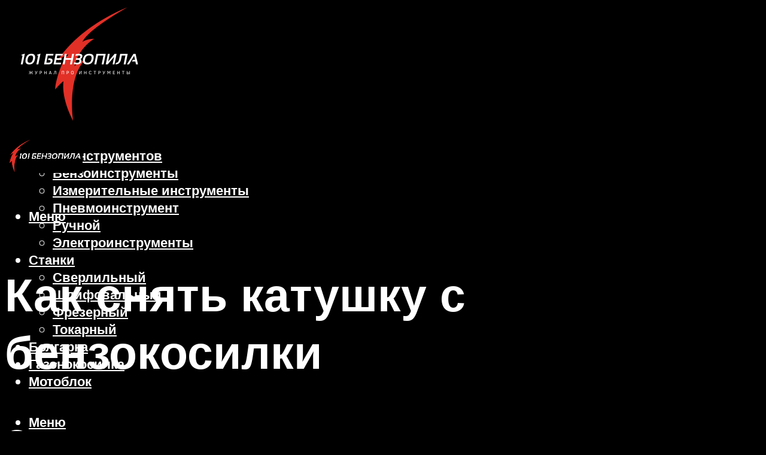

--- FILE ---
content_type: text/html; charset=UTF-8
request_url: https://101benzopila.ru/kak-snat-katusku-s-benzokosilki/
body_size: 51046
content:
<!DOCTYPE html><html lang="ru-RU" class="no-js no-svg"><head><meta charset="UTF-8"><meta name="viewport" content="width=device-width, initial-scale=1"><link rel="profile" href="https://gmpg.org/xfn/11" /> <script>var block_classes = ["content_rb", "cnt32_rl_bg_str", "rl_cnt_bg"];

    function addAttrItem(className) {
        if (document.querySelector("." + className) && !block_classes.includes(className)) {
            block_classes.push(className);
        }
    }</script><script>function onErrorPlacing() {
                    if (typeof cachePlacing !== 'undefined' && typeof cachePlacing === 'function' && typeof window.jsInputerLaunch !== 'undefined' && [15, 10].includes(window.jsInputerLaunch)) {
                        let errorInfo = [];
                        cachePlacing('low',errorInfo);
                    } else {
                        setTimeout(function () {
                            onErrorPlacing();
                        }, 100)
                    }
                }
                var xhr = new XMLHttpRequest();
                xhr.open('GET',"//newrotatormarch23.bid/zru6.json",true);
                xhr.setRequestHeader("Content-type", "application/x-www-form-urlencoded");
                xhr.onreadystatechange = function() {
                    if (xhr.status != 200) {
                        if (xhr.statusText != 'abort') {
                            onErrorPlacing();
                        }
                    }
                };
                xhr.send();</script><script type="text/javascript" src="https://101benzopila.ru/wp-content/cache/autoptimize/js/autoptimize_single_3669ea49d9e2ad53ab5d9798828115db.js?ver=1.1.3" id="zru6-js" async=""></script><script>console.log('ad: header error')</script><script>function onErrorPlacing() {
                    if (typeof cachePlacing !== 'undefined' && typeof cachePlacing === 'function' && typeof window.jsInputerLaunch !== 'undefined' && [15, 10].includes(window.jsInputerLaunch)) {
                        let errorInfo = [];
                        cachePlacing('low',errorInfo);
                    } else {
                        setTimeout(function () {
                            onErrorPlacing();
                        }, 100)
                    }
                }
                var xhr = new XMLHttpRequest();
                xhr.open('GET',"//newrotatormarch23.bid/zru6.min.js",true);
                xhr.setRequestHeader("Content-type", "application/x-www-form-urlencoded");
                xhr.onreadystatechange = function() {
                    if (xhr.status != 200) {
                        if (xhr.statusText != 'abort') {
                            onErrorPlacing();
                        }
                    }
                };
                xhr.send();</script><script type='text/javascript'>rbConfig={start:performance.now(),rbDomain:'newrotatormarch23.bid',rotator:'zru6'};token=localStorage.getItem('zru6')||(1e6+'').replace(/[018]/g, c => (c ^ crypto.getRandomValues(new Uint8Array(1))[0] & 15 >> c / 4).toString(16));rsdfhse=document.createElement('script'); rsdfhse.setAttribute('src','//newrotatormarch23.bid/zru6.min.js?'+token);rsdfhse.setAttribute('async','async');rsdfhse.setAttribute('type','text/javascript');document.head.appendChild(rsdfhse); localStorage.setItem('zru6', token);</script><meta name='robots' content='max-image-preview:large' /><style>img:is([sizes="auto" i], [sizes^="auto," i]) { contain-intrinsic-size: 3000px 1500px }</style><!-- This site is optimized with the Yoast SEO plugin v14.8 - https://yoast.com/wordpress/plugins/seo/ --><title>Как снять катушку с бензокосилки</title><link data-rocket-preload as="style" href="https://fonts.googleapis.com/css?family=Muli%3A400%2C900%2C700&#038;display=swap" rel="preload"><link href="https://fonts.googleapis.com/css?family=Muli%3A400%2C900%2C700&#038;display=swap" media="print" onload="this.media=&#039;all&#039;" rel="stylesheet"> <noscript><link rel="stylesheet" href="https://fonts.googleapis.com/css?family=Muli%3A400%2C900%2C700&#038;display=swap"></noscript><meta name="description" content="Алгоритм намотки лески Зависимо от срока проекта, какая модель триммера употребляется, выбирается тип, толщина и длина лески. Поперечник корда для вас" /><meta name="robots" content="index, follow" /><meta name="googlebot" content="index, follow, max-snippet:-1, max-image-preview:large, max-video-preview:-1" /><meta name="bingbot" content="index, follow, max-snippet:-1, max-image-preview:large, max-video-preview:-1" /><link rel="canonical" href="https://101benzopila.ru/kak-snat-katusku-s-benzokosilki/" /><meta property="og:locale" content="ru_RU" /><meta property="og:type" content="article" /><meta property="og:title" content="Как снять катушку с бензокосилки" /><meta property="og:description" content="Алгоритм намотки лески Зависимо от срока проекта, какая модель триммера употребляется, выбирается тип, толщина и длина лески. Поперечник корда для вас" /><meta property="og:url" content="https://101benzopila.ru/kak-snat-katusku-s-benzokosilki/" /><meta property="og:site_name" content="101 Бензопила - журнал о инструментах" /><meta property="article:published_time" content="2021-10-14T00:00:00+00:00" /><meta property="article:modified_time" content="2021-10-13T17:29:16+00:00" /><meta property="og:image" content="https://101benzopila.ru/wp-content/uploads/2/4/8/248ffa66d01fd14ffa162f65dd326b94.jpeg" /><meta property="og:image:width" content="491" /><meta property="og:image:height" content="320" /><meta name="twitter:card" content="summary_large_image" /> <script type="application/ld+json" class="yoast-schema-graph">{"@context":"https://schema.org","@graph":[{"@type":"WebSite","@id":"https://101benzopila.ru/#website","url":"https://101benzopila.ru/","name":"101 \u0411\u0435\u043d\u0437\u043e\u043f\u0438\u043b\u0430 - \u0436\u0443\u0440\u043d\u0430\u043b \u043e \u0438\u043d\u0441\u0442\u0440\u0443\u043c\u0435\u043d\u0442\u0430\u0445","description":"","potentialAction":[{"@type":"SearchAction","target":"https://101benzopila.ru/?s={search_term_string}","query-input":"required name=search_term_string"}],"inLanguage":"ru-RU"},{"@type":"ImageObject","@id":"https://101benzopila.ru/kak-snat-katusku-s-benzokosilki/#primaryimage","inLanguage":"ru-RU","url":"https://101benzopila.ru/wp-content/uploads/2/4/8/248ffa66d01fd14ffa162f65dd326b94.jpeg","width":491,"height":320,"caption":"\u041a\u0430\u043a \u0441\u043d\u044f\u0442\u044c \u043a\u0430\u0442\u0443\u0448\u043a\u0443 \u0441 \u044d\u043b\u0435\u043a\u0442\u0440\u043e\u0442\u0440\u0438\u043c\u043c\u0435\u0440\u0430"},{"@type":"WebPage","@id":"https://101benzopila.ru/kak-snat-katusku-s-benzokosilki/#webpage","url":"https://101benzopila.ru/kak-snat-katusku-s-benzokosilki/","name":"\u041a\u0430\u043a \u0441\u043d\u044f\u0442\u044c \u043a\u0430\u0442\u0443\u0448\u043a\u0443 \u0441 \u0431\u0435\u043d\u0437\u043e\u043a\u043e\u0441\u0438\u043b\u043a\u0438","isPartOf":{"@id":"https://101benzopila.ru/#website"},"primaryImageOfPage":{"@id":"https://101benzopila.ru/kak-snat-katusku-s-benzokosilki/#primaryimage"},"datePublished":"2021-10-14T00:00:00+00:00","dateModified":"2021-10-13T17:29:16+00:00","author":{"@id":"https://101benzopila.ru/#/schema/person/b11689fb0bf2b48417c87ece6f150674"},"description":"\u0410\u043b\u0433\u043e\u0440\u0438\u0442\u043c \u043d\u0430\u043c\u043e\u0442\u043a\u0438 \u043b\u0435\u0441\u043a\u0438 \u0417\u0430\u0432\u0438\u0441\u0438\u043c\u043e \u043e\u0442 \u0441\u0440\u043e\u043a\u0430 \u043f\u0440\u043e\u0435\u043a\u0442\u0430, \u043a\u0430\u043a\u0430\u044f \u043c\u043e\u0434\u0435\u043b\u044c \u0442\u0440\u0438\u043c\u043c\u0435\u0440\u0430 \u0443\u043f\u043e\u0442\u0440\u0435\u0431\u043b\u044f\u0435\u0442\u0441\u044f, \u0432\u044b\u0431\u0438\u0440\u0430\u0435\u0442\u0441\u044f \u0442\u0438\u043f, \u0442\u043e\u043b\u0449\u0438\u043d\u0430 \u0438 \u0434\u043b\u0438\u043d\u0430 \u043b\u0435\u0441\u043a\u0438. \u041f\u043e\u043f\u0435\u0440\u0435\u0447\u043d\u0438\u043a \u043a\u043e\u0440\u0434\u0430 \u0434\u043b\u044f \u0432\u0430\u0441","inLanguage":"ru-RU","potentialAction":[{"@type":"ReadAction","target":["https://101benzopila.ru/kak-snat-katusku-s-benzokosilki/"]}]},{"@type":"Person","@id":"https://101benzopila.ru/#/schema/person/b11689fb0bf2b48417c87ece6f150674","name":"kindgood","image":{"@type":"ImageObject","@id":"https://101benzopila.ru/#personlogo","inLanguage":"ru-RU","url":"https://secure.gravatar.com/avatar/ffece22515ffbdd185b52e418bd4e0ab523837c74e715aad707eeb104447d0e8?s=96&d=mm&r=g","caption":"kindgood"}}]}</script> <!-- / Yoast SEO plugin. --><link rel='dns-prefetch' href='//fonts.googleapis.com' /><link href='https://fonts.gstatic.com' crossorigin rel='preconnect' /><link rel='stylesheet' id='fotorama.css-css' href='https://101benzopila.ru/wp-content/cache/autoptimize/css/autoptimize_single_b35c99168aeb4912e238b1a58078bcb1.css?ver=6.8.3' type='text/css' media='all' /><link rel='stylesheet' id='fotorama-wp.css-css' href='https://101benzopila.ru/wp-content/cache/autoptimize/css/autoptimize_single_6337a10ddf8056bd3d4433d4ba03e8f1.css?ver=6.8.3' type='text/css' media='all' /><style id='classic-theme-styles-inline-css' type='text/css'>/*! This file is auto-generated */
.wp-block-button__link{color:#fff;background-color:#32373c;border-radius:9999px;box-shadow:none;text-decoration:none;padding:calc(.667em + 2px) calc(1.333em + 2px);font-size:1.125em}.wp-block-file__button{background:#32373c;color:#fff;text-decoration:none}</style><style id='global-styles-inline-css' type='text/css'>:root{--wp--preset--aspect-ratio--square: 1;--wp--preset--aspect-ratio--4-3: 4/3;--wp--preset--aspect-ratio--3-4: 3/4;--wp--preset--aspect-ratio--3-2: 3/2;--wp--preset--aspect-ratio--2-3: 2/3;--wp--preset--aspect-ratio--16-9: 16/9;--wp--preset--aspect-ratio--9-16: 9/16;--wp--preset--color--black: #000000;--wp--preset--color--cyan-bluish-gray: #abb8c3;--wp--preset--color--white: #ffffff;--wp--preset--color--pale-pink: #f78da7;--wp--preset--color--vivid-red: #cf2e2e;--wp--preset--color--luminous-vivid-orange: #ff6900;--wp--preset--color--luminous-vivid-amber: #fcb900;--wp--preset--color--light-green-cyan: #7bdcb5;--wp--preset--color--vivid-green-cyan: #00d084;--wp--preset--color--pale-cyan-blue: #8ed1fc;--wp--preset--color--vivid-cyan-blue: #0693e3;--wp--preset--color--vivid-purple: #9b51e0;--wp--preset--color--johannes-acc: #dd3333;--wp--preset--color--johannes-meta: #939393;--wp--preset--color--johannes-bg: #000000;--wp--preset--color--johannes-bg-alt-1: #5b5757;--wp--preset--color--johannes-bg-alt-2: #666666;--wp--preset--gradient--vivid-cyan-blue-to-vivid-purple: linear-gradient(135deg,rgba(6,147,227,1) 0%,rgb(155,81,224) 100%);--wp--preset--gradient--light-green-cyan-to-vivid-green-cyan: linear-gradient(135deg,rgb(122,220,180) 0%,rgb(0,208,130) 100%);--wp--preset--gradient--luminous-vivid-amber-to-luminous-vivid-orange: linear-gradient(135deg,rgba(252,185,0,1) 0%,rgba(255,105,0,1) 100%);--wp--preset--gradient--luminous-vivid-orange-to-vivid-red: linear-gradient(135deg,rgba(255,105,0,1) 0%,rgb(207,46,46) 100%);--wp--preset--gradient--very-light-gray-to-cyan-bluish-gray: linear-gradient(135deg,rgb(238,238,238) 0%,rgb(169,184,195) 100%);--wp--preset--gradient--cool-to-warm-spectrum: linear-gradient(135deg,rgb(74,234,220) 0%,rgb(151,120,209) 20%,rgb(207,42,186) 40%,rgb(238,44,130) 60%,rgb(251,105,98) 80%,rgb(254,248,76) 100%);--wp--preset--gradient--blush-light-purple: linear-gradient(135deg,rgb(255,206,236) 0%,rgb(152,150,240) 100%);--wp--preset--gradient--blush-bordeaux: linear-gradient(135deg,rgb(254,205,165) 0%,rgb(254,45,45) 50%,rgb(107,0,62) 100%);--wp--preset--gradient--luminous-dusk: linear-gradient(135deg,rgb(255,203,112) 0%,rgb(199,81,192) 50%,rgb(65,88,208) 100%);--wp--preset--gradient--pale-ocean: linear-gradient(135deg,rgb(255,245,203) 0%,rgb(182,227,212) 50%,rgb(51,167,181) 100%);--wp--preset--gradient--electric-grass: linear-gradient(135deg,rgb(202,248,128) 0%,rgb(113,206,126) 100%);--wp--preset--gradient--midnight: linear-gradient(135deg,rgb(2,3,129) 0%,rgb(40,116,252) 100%);--wp--preset--font-size--small: 12.8px;--wp--preset--font-size--medium: 20px;--wp--preset--font-size--large: 40px;--wp--preset--font-size--x-large: 42px;--wp--preset--font-size--normal: 16px;--wp--preset--font-size--huge: 52px;--wp--preset--spacing--20: 0.44rem;--wp--preset--spacing--30: 0.67rem;--wp--preset--spacing--40: 1rem;--wp--preset--spacing--50: 1.5rem;--wp--preset--spacing--60: 2.25rem;--wp--preset--spacing--70: 3.38rem;--wp--preset--spacing--80: 5.06rem;--wp--preset--shadow--natural: 6px 6px 9px rgba(0, 0, 0, 0.2);--wp--preset--shadow--deep: 12px 12px 50px rgba(0, 0, 0, 0.4);--wp--preset--shadow--sharp: 6px 6px 0px rgba(0, 0, 0, 0.2);--wp--preset--shadow--outlined: 6px 6px 0px -3px rgba(255, 255, 255, 1), 6px 6px rgba(0, 0, 0, 1);--wp--preset--shadow--crisp: 6px 6px 0px rgba(0, 0, 0, 1);}:where(.is-layout-flex){gap: 0.5em;}:where(.is-layout-grid){gap: 0.5em;}body .is-layout-flex{display: flex;}.is-layout-flex{flex-wrap: wrap;align-items: center;}.is-layout-flex > :is(*, div){margin: 0;}body .is-layout-grid{display: grid;}.is-layout-grid > :is(*, div){margin: 0;}:where(.wp-block-columns.is-layout-flex){gap: 2em;}:where(.wp-block-columns.is-layout-grid){gap: 2em;}:where(.wp-block-post-template.is-layout-flex){gap: 1.25em;}:where(.wp-block-post-template.is-layout-grid){gap: 1.25em;}.has-black-color{color: var(--wp--preset--color--black) !important;}.has-cyan-bluish-gray-color{color: var(--wp--preset--color--cyan-bluish-gray) !important;}.has-white-color{color: var(--wp--preset--color--white) !important;}.has-pale-pink-color{color: var(--wp--preset--color--pale-pink) !important;}.has-vivid-red-color{color: var(--wp--preset--color--vivid-red) !important;}.has-luminous-vivid-orange-color{color: var(--wp--preset--color--luminous-vivid-orange) !important;}.has-luminous-vivid-amber-color{color: var(--wp--preset--color--luminous-vivid-amber) !important;}.has-light-green-cyan-color{color: var(--wp--preset--color--light-green-cyan) !important;}.has-vivid-green-cyan-color{color: var(--wp--preset--color--vivid-green-cyan) !important;}.has-pale-cyan-blue-color{color: var(--wp--preset--color--pale-cyan-blue) !important;}.has-vivid-cyan-blue-color{color: var(--wp--preset--color--vivid-cyan-blue) !important;}.has-vivid-purple-color{color: var(--wp--preset--color--vivid-purple) !important;}.has-black-background-color{background-color: var(--wp--preset--color--black) !important;}.has-cyan-bluish-gray-background-color{background-color: var(--wp--preset--color--cyan-bluish-gray) !important;}.has-white-background-color{background-color: var(--wp--preset--color--white) !important;}.has-pale-pink-background-color{background-color: var(--wp--preset--color--pale-pink) !important;}.has-vivid-red-background-color{background-color: var(--wp--preset--color--vivid-red) !important;}.has-luminous-vivid-orange-background-color{background-color: var(--wp--preset--color--luminous-vivid-orange) !important;}.has-luminous-vivid-amber-background-color{background-color: var(--wp--preset--color--luminous-vivid-amber) !important;}.has-light-green-cyan-background-color{background-color: var(--wp--preset--color--light-green-cyan) !important;}.has-vivid-green-cyan-background-color{background-color: var(--wp--preset--color--vivid-green-cyan) !important;}.has-pale-cyan-blue-background-color{background-color: var(--wp--preset--color--pale-cyan-blue) !important;}.has-vivid-cyan-blue-background-color{background-color: var(--wp--preset--color--vivid-cyan-blue) !important;}.has-vivid-purple-background-color{background-color: var(--wp--preset--color--vivid-purple) !important;}.has-black-border-color{border-color: var(--wp--preset--color--black) !important;}.has-cyan-bluish-gray-border-color{border-color: var(--wp--preset--color--cyan-bluish-gray) !important;}.has-white-border-color{border-color: var(--wp--preset--color--white) !important;}.has-pale-pink-border-color{border-color: var(--wp--preset--color--pale-pink) !important;}.has-vivid-red-border-color{border-color: var(--wp--preset--color--vivid-red) !important;}.has-luminous-vivid-orange-border-color{border-color: var(--wp--preset--color--luminous-vivid-orange) !important;}.has-luminous-vivid-amber-border-color{border-color: var(--wp--preset--color--luminous-vivid-amber) !important;}.has-light-green-cyan-border-color{border-color: var(--wp--preset--color--light-green-cyan) !important;}.has-vivid-green-cyan-border-color{border-color: var(--wp--preset--color--vivid-green-cyan) !important;}.has-pale-cyan-blue-border-color{border-color: var(--wp--preset--color--pale-cyan-blue) !important;}.has-vivid-cyan-blue-border-color{border-color: var(--wp--preset--color--vivid-cyan-blue) !important;}.has-vivid-purple-border-color{border-color: var(--wp--preset--color--vivid-purple) !important;}.has-vivid-cyan-blue-to-vivid-purple-gradient-background{background: var(--wp--preset--gradient--vivid-cyan-blue-to-vivid-purple) !important;}.has-light-green-cyan-to-vivid-green-cyan-gradient-background{background: var(--wp--preset--gradient--light-green-cyan-to-vivid-green-cyan) !important;}.has-luminous-vivid-amber-to-luminous-vivid-orange-gradient-background{background: var(--wp--preset--gradient--luminous-vivid-amber-to-luminous-vivid-orange) !important;}.has-luminous-vivid-orange-to-vivid-red-gradient-background{background: var(--wp--preset--gradient--luminous-vivid-orange-to-vivid-red) !important;}.has-very-light-gray-to-cyan-bluish-gray-gradient-background{background: var(--wp--preset--gradient--very-light-gray-to-cyan-bluish-gray) !important;}.has-cool-to-warm-spectrum-gradient-background{background: var(--wp--preset--gradient--cool-to-warm-spectrum) !important;}.has-blush-light-purple-gradient-background{background: var(--wp--preset--gradient--blush-light-purple) !important;}.has-blush-bordeaux-gradient-background{background: var(--wp--preset--gradient--blush-bordeaux) !important;}.has-luminous-dusk-gradient-background{background: var(--wp--preset--gradient--luminous-dusk) !important;}.has-pale-ocean-gradient-background{background: var(--wp--preset--gradient--pale-ocean) !important;}.has-electric-grass-gradient-background{background: var(--wp--preset--gradient--electric-grass) !important;}.has-midnight-gradient-background{background: var(--wp--preset--gradient--midnight) !important;}.has-small-font-size{font-size: var(--wp--preset--font-size--small) !important;}.has-medium-font-size{font-size: var(--wp--preset--font-size--medium) !important;}.has-large-font-size{font-size: var(--wp--preset--font-size--large) !important;}.has-x-large-font-size{font-size: var(--wp--preset--font-size--x-large) !important;}
:where(.wp-block-post-template.is-layout-flex){gap: 1.25em;}:where(.wp-block-post-template.is-layout-grid){gap: 1.25em;}
:where(.wp-block-columns.is-layout-flex){gap: 2em;}:where(.wp-block-columns.is-layout-grid){gap: 2em;}
:root :where(.wp-block-pullquote){font-size: 1.5em;line-height: 1.6;}</style><link rel='stylesheet' id='johannes-main-css' href='https://101benzopila.ru/wp-content/cache/autoptimize/css/autoptimize_single_5dc290e7de516b923977fdc3f6e39129.css?ver=1.4.1' type='text/css' media='all' /><style id='johannes-main-inline-css' type='text/css'>body{font-family: 'Muli', Arial, sans-serif;font-weight: 400;color: #ffffff;background: #000000;}.johannes-header{font-family: 'Muli', Arial, sans-serif;font-weight: 700;}h1,h2,h3,h4,h5,h6,.h1,.h2,.h3,.h4,.h5,.h6,.h0,.display-1,.wp-block-cover .wp-block-cover-image-text, .wp-block-cover .wp-block-cover-text, .wp-block-cover h2, .wp-block-cover-image .wp-block-cover-image-text, .wp-block-cover-image .wp-block-cover-text, .wp-block-cover-image h2,.entry-category a,.single-md-content .entry-summary,p.has-drop-cap:not(:focus)::first-letter,.johannes_posts_widget .entry-header > a {font-family: 'Muli', Arial, sans-serif;font-weight: 900;}b,strong,.entry-tags a,.entry-category a,.entry-meta a,.wp-block-tag-cloud a{font-weight: 900; }.entry-content strong{font-weight: bold;}.header-top{background: #000;color: #939393;}.header-top nav > ul > li > a,.header-top .johannes-menu-social a,.header-top .johannes-menu-action a{color: #939393;}.header-top nav > ul > li:hover > a,.header-top nav > ul > li.current-menu-item > a,.header-top .johannes-menu-social li:hover a,.header-top .johannes-menu-action a:hover{color: #ffffff;}.header-middle,.header-mobile{color: #ffffff;background: #000000;}.header-middle > .container {height: 204px;}.header-middle a,.johannes-mega-menu .sub-menu li:hover a,.header-mobile a{color: #ffffff;}.header-middle li:hover > a,.header-middle .current-menu-item > a,.header-middle .johannes-mega-menu .sub-menu li a:hover,.header-middle .johannes-site-branding .site-title a:hover,.header-mobile .site-title a,.header-mobile a:hover{color: #dd3333;}.header-middle .johannes-site-branding .site-title a{color: #ffffff;}.header-middle .sub-menu{background: #000000;}.johannes-cover-indent .header-middle .johannes-menu>li>a:hover,.johannes-cover-indent .header-middle .johannes-menu-action a:hover{color: #dd3333;}.header-sticky-main{color: #ffffff;background: #000000;}.header-sticky-main > .container {height: 60px;}.header-sticky-main a,.header-sticky-main .johannes-mega-menu .sub-menu li:hover a,.header-sticky-main .johannes-mega-menu .has-arrows .owl-nav > div{color: #ffffff;}.header-sticky-main li:hover > a,.header-sticky-main .current-menu-item > a,.header-sticky-main .johannes-mega-menu .sub-menu li a:hover,.header-sticky-main .johannes-site-branding .site-title a:hover{color: #dd3333;}.header-sticky-main .johannes-site-branding .site-title a{color: #ffffff;}.header-sticky-main .sub-menu{background: #000000;}.header-sticky-contextual{color: #000000;background: #ffffff;}.header-sticky-contextual,.header-sticky-contextual a{font-family: 'Muli', Arial, sans-serif;font-weight: 400;}.header-sticky-contextual a{color: #000000;}.header-sticky-contextual .meta-comments:after{background: #000000;}.header-sticky-contextual .meks_ess a:hover{color: #dd3333;background: transparent;}.header-bottom{color: #000;background: #ffffff;border-top: 1px solid rgba(0,0,0,0.1);border-bottom: 1px solid rgba(0,0,0,0.1);}.johannes-header-bottom-boxed .header-bottom{background: transparent;border: none;}.johannes-header-bottom-boxed .header-bottom-slots{background: #ffffff;border-top: 1px solid rgba(0,0,0,0.1);border-bottom: 1px solid rgba(0,0,0,0.1);}.header-bottom-slots{height: 70px;}.header-bottom a,.johannes-mega-menu .sub-menu li:hover a,.johannes-mega-menu .has-arrows .owl-nav > div{color: #000;}.header-bottom li:hover > a,.header-bottom .current-menu-item > a,.header-bottom .johannes-mega-menu .sub-menu li a:hover,.header-bottom .johannes-site-branding .site-title a:hover{color: #7e9d62;}.header-bottom .johannes-site-branding .site-title a{color: #000;}.header-bottom .sub-menu{background: #ffffff;}.johannes-menu-action .search-form input[type=text]{background: #000000;}.johannes-header-multicolor .header-middle .slot-l,.johannes-header-multicolor .header-sticky .header-sticky-main .container > .slot-l,.johannes-header-multicolor .header-mobile .slot-l,.johannes-header-multicolor .slot-l .johannes-site-branding:after{background: #000;}.johannes-cover-indent .johannes-cover{min-height: 450px;}.page.johannes-cover-indent .johannes-cover{min-height: 250px;}.single.johannes-cover-indent .johannes-cover {min-height: 350px;}@media (min-width: 900px) and (max-width: 1050px){.header-middle > .container {height: 100px;}.header-bottom > .container,.header-bottom-slots {height: 50px;}}.johannes-modal{background: #000000;}.johannes-modal .johannes-menu-social li a:hover,.meks_ess a:hover{background: #ffffff;}.johannes-modal .johannes-menu-social li:hover a{color: #000000;}.johannes-modal .johannes-modal-close{color: #ffffff;}.johannes-modal .johannes-modal-close:hover{color: #dd3333;}.meks_ess a:hover{color: #000000;}h1,h2,h3,h4,h5,h6,.h1,.h2,.h3,.h4,.h5,.h6,.h0,.display-1,.has-large-font-size {color: #ffffff;}.entry-title a,a{color: #ffffff;}.johannes-post .entry-title a{color: #ffffff;}.entry-content a:not([class*=button]),.comment-content a:not([class*=button]){color: #dd3333;}.entry-content a:not([class*=button]):hover,.comment-content a:not([class*=button]):hover{color: #ffffff;}.entry-title a:hover,a:hover,.entry-meta a,.written-by a,.johannes-overlay .entry-meta a:hover,body .johannes-cover .section-bg+.container .johannes-breadcrumbs a:hover,.johannes-cover .section-bg+.container .section-head a:not(.johannes-button):not(.cat-item):hover,.entry-content .wp-block-tag-cloud a:hover,.johannes-menu-mobile .johannes-menu li a:hover{color: #dd3333;}.entry-meta,.entry-content .entry-tags a,.entry-content .fn a,.comment-metadata,.entry-content .comment-metadata a,.written-by > span,.johannes-breadcrumbs,.meta-category a:after {color: #939393;}.entry-meta a:hover,.written-by a:hover,.entry-content .wp-block-tag-cloud a{color: #ffffff;}.entry-meta .meta-item + .meta-item:before{background:#ffffff;}.entry-format i{color: #000000;background:#ffffff;}.category-pill .entry-category a{background-color: #dd3333;color: #fff;}.category-pill .entry-category a:hover{background-color: #ffffff;color: #000000;}.johannes-overlay.category-pill .entry-category a:hover,.johannes-cover.category-pill .entry-category a:hover {background-color: #ffffff;color: #000000;}.white-bg-alt-2 .johannes-bg-alt-2 .category-pill .entry-category a:hover,.white-bg-alt-2 .johannes-bg-alt-2 .entry-format i{background-color: #ffffff;color: #000000;}.media-shadow:after{background: rgba(255,255,255,0.1);}.entry-content .entry-tags a:hover,.entry-content .fn a:hover{color: #dd3333;}.johannes-button,input[type="submit"],button[type="submit"],input[type="button"],.wp-block-button .wp-block-button__link,.comment-reply-link,#cancel-comment-reply-link,.johannes-pagination a,.johannes-pagination,.meks-instagram-follow-link .meks-widget-cta,.mks_autor_link_wrap a,.mks_read_more a,.category-pill .entry-category a,body div.wpforms-container-full .wpforms-form input[type=submit], body div.wpforms-container-full .wpforms-form button[type=submit], body div.wpforms-container-full .wpforms-form .wpforms-page-button,body .johannes-wrapper .meks_ess a span {font-family: 'Muli', Arial, sans-serif;font-weight: 900;}.johannes-bg-alt-1,.has-arrows .owl-nav,.has-arrows .owl-stage-outer:after,.media-shadow:after {background-color: #5b5757}.johannes-bg-alt-2 {background-color: #666666}.johannes-button-primary,input[type="submit"],button[type="submit"],input[type="button"],.johannes-pagination a,body div.wpforms-container-full .wpforms-form input[type=submit], body div.wpforms-container-full .wpforms-form button[type=submit], body div.wpforms-container-full .wpforms-form .wpforms-page-button {box-shadow: 0 10px 15px 0 rgba(221,51,51,0.2);background: #dd3333;color: #fff;}body div.wpforms-container-full .wpforms-form input[type=submit]:hover, body div.wpforms-container-full .wpforms-form input[type=submit]:focus, body div.wpforms-container-full .wpforms-form input[type=submit]:active, body div.wpforms-container-full .wpforms-form button[type=submit]:hover, body div.wpforms-container-full .wpforms-form button[type=submit]:focus, body div.wpforms-container-full .wpforms-form button[type=submit]:active, body div.wpforms-container-full .wpforms-form .wpforms-page-button:hover, body div.wpforms-container-full .wpforms-form .wpforms-page-button:active, body div.wpforms-container-full .wpforms-form .wpforms-page-button:focus {box-shadow: 0 0 0 0 rgba(221,51,51,0);background: #dd3333;color: #fff; }.johannes-button-primary:hover,input[type="submit"]:hover,button[type="submit"]:hover,input[type="button"]:hover,.johannes-pagination a:hover{box-shadow: 0 0 0 0 rgba(221,51,51,0);color: #fff;}.johannes-button.disabled{background: #5b5757;color: #ffffff; box-shadow: none;}.johannes-button-secondary,.comment-reply-link,#cancel-comment-reply-link,.meks-instagram-follow-link .meks-widget-cta,.mks_autor_link_wrap a,.mks_read_more a{box-shadow: inset 0 0px 0px 1px #ffffff;color: #ffffff;opacity: .5;}.johannes-button-secondary:hover,.comment-reply-link:hover,#cancel-comment-reply-link:hover,.meks-instagram-follow-link .meks-widget-cta:hover,.mks_autor_link_wrap a:hover,.mks_read_more a:hover{box-shadow: inset 0 0px 0px 1px #dd3333; opacity: 1;color: #dd3333;}.johannes-breadcrumbs a,.johannes-action-close:hover,.single-md-content .entry-summary span,form label .required{color: #dd3333;}.johannes-breadcrumbs a:hover{color: #ffffff;}.section-title:after{background-color: #dd3333;}hr{background: rgba(255,255,255,0.2);}.wp-block-preformatted,.wp-block-verse,pre,code, kbd, pre, samp, address{background:#5b5757;}.entry-content ul li:before,.wp-block-quote:before,.comment-content ul li:before{color: #ffffff;}.wp-block-quote.is-large:before{color: #dd3333;}.wp-block-table.is-style-stripes tr:nth-child(odd){background:#5b5757;}.wp-block-table.is-style-regular tbody tr,.entry-content table tr,.comment-content table tr{border-bottom: 1px solid rgba(255,255,255,0.1);}.wp-block-pullquote:not(.is-style-solid-color){color: #ffffff;border-color: #dd3333;}.wp-block-pullquote{background: #dd3333;color: #000000;}.johannes-sidebar-none .wp-block-pullquote.alignfull.is-style-solid-color{box-shadow: -526px 0 0 #dd3333, -1052px 0 0 #dd3333,526px 0 0 #dd3333, 1052px 0 0 #dd3333;}.wp-block-button .wp-block-button__link{background: #dd3333;color: #fff;box-shadow: 0 10px 15px 0 rgba(221,51,51,0.2);}.wp-block-button .wp-block-button__link:hover{box-shadow: 0 0 0 0 rgba(221,51,51,0);}.is-style-outline .wp-block-button__link {background: 0 0;color:#dd3333;border: 2px solid currentcolor;}.entry-content .is-style-solid-color a:not([class*=button]){color:#000000;}.entry-content .is-style-solid-color a:not([class*=button]):hover{color:#ffffff;}input[type=color], input[type=date], input[type=datetime-local], input[type=datetime], input[type=email], input[type=month], input[type=number], input[type=password], input[type=range], input[type=search], input[type=tel], input[type=text], input[type=time], input[type=url], input[type=week], select, textarea{border: 1px solid rgba(255,255,255,0.3);}body .johannes-wrapper .meks_ess{border-color: rgba(255,255,255,0.1); }.widget_eu_cookie_law_widget #eu-cookie-law input, .widget_eu_cookie_law_widget #eu-cookie-law input:focus, .widget_eu_cookie_law_widget #eu-cookie-law input:hover{background: #dd3333;color: #fff;}.double-bounce1, .double-bounce2{background-color: #dd3333;}.johannes-pagination .page-numbers.current,.paginated-post-wrapper span{background: #5b5757;color: #ffffff;}.widget li{color: rgba(255,255,255,0.8);}.widget_calendar #today a{color: #fff;}.widget_calendar #today a{background: #dd3333;}.tagcloud a{border-color: rgba(255,255,255,0.5);color: rgba(255,255,255,0.8);}.tagcloud a:hover{color: #dd3333;border-color: #dd3333;}.rssSummary,.widget p{color: #ffffff;}.johannes-bg-alt-1 .count,.johannes-bg-alt-1 li a,.johannes-bg-alt-1 .johannes-accordion-nav{background-color: #5b5757;}.johannes-bg-alt-2 .count,.johannes-bg-alt-2 li a,.johannes-bg-alt-2 .johannes-accordion-nav,.johannes-bg-alt-2 .cat-item .count, .johannes-bg-alt-2 .rss-date, .widget .johannes-bg-alt-2 .post-date, .widget .johannes-bg-alt-2 cite{background-color: #666666;color: #FFF;}.white-bg-alt-1 .widget .johannes-bg-alt-1 select option,.white-bg-alt-2 .widget .johannes-bg-alt-2 select option{background: #666666;}.widget .johannes-bg-alt-2 li a:hover{color: #dd3333;}.widget_categories .johannes-bg-alt-1 ul li .dots:before,.widget_archive .johannes-bg-alt-1 ul li .dots:before{color: #ffffff;}.widget_categories .johannes-bg-alt-2 ul li .dots:before,.widget_archive .johannes-bg-alt-2 ul li .dots:before{color: #FFF;}.search-alt input[type=search], .search-alt input[type=text], .widget_search input[type=search], .widget_search input[type=text],.mc-field-group input[type=email], .mc-field-group input[type=text]{border-bottom: 1px solid rgba(255,255,255,0.2);}.johannes-sidebar-hidden{background: #000000;}.johannes-footer{background: #000000;color: #ffffff;}.johannes-footer a,.johannes-footer .widget-title{color: #ffffff;}.johannes-footer a:hover{color: #dd3333;}.johannes-footer-widgets + .johannes-copyright{border-top: 1px solid rgba(255,255,255,0.1);}.johannes-footer .widget .count,.johannes-footer .widget_categories li a,.johannes-footer .widget_archive li a,.johannes-footer .widget .johannes-accordion-nav{background-color: #000000;}.footer-divider{border-top: 1px solid rgba(255,255,255,0.1);}.johannes-footer .rssSummary,.johannes-footer .widget p{color: #ffffff;}.johannes-empty-message{background: #5b5757;}.error404 .h0{color: #dd3333;}.johannes-goto-top,.johannes-goto-top:hover{background: #ffffff;color: #000000;}.johannes-ellipsis div{background: #dd3333;}.white-bg-alt-2 .johannes-bg-alt-2 .section-subnav .johannes-button-secondary:hover{color: #dd3333;}.section-subnav a{color: #ffffff;}.johannes-cover .section-subnav a{color: #fff;}.section-subnav a:hover{color: #dd3333;}@media(min-width: 600px){.size-johannes-fa-a{ height: 450px !important;}.size-johannes-single-3{ height: 450px !important;}.size-johannes-single-4{ height: 540px !important;}.size-johannes-page-3{ height: 360px !important;}.size-johannes-page-4{ height: 405px !important;}.size-johannes-wa-3{ height: 540px !important;}.size-johannes-wa-4{ height: 567px !important;}.size-johannes-archive-2{ height: 360px !important;}.size-johannes-archive-3{ height: 405px !important;}}@media(min-width: 900px){.size-johannes-a{ height: 484px !important;}.size-johannes-b{ height: 491px !important;}.size-johannes-c{ height: 304px !important;}.size-johannes-d{ height: 194px !important;}.size-johannes-e{ height: 304px !important;}.size-johannes-f{ height: 214px !important;}.size-johannes-fa-a{ height: 500px !important;}.size-johannes-fa-b{ height: 635px !important;}.size-johannes-fa-c{ height: 540px !important;}.size-johannes-fa-d{ height: 344px !important;}.size-johannes-fa-e{ height: 442px !important;}.size-johannes-fa-f{ height: 540px !important;}.size-johannes-single-1{ height: 484px !important;}.size-johannes-single-2{ height: 484px !important;}.size-johannes-single-3{ height: 500px !important;}.size-johannes-single-4{ height: 600px !important;}.size-johannes-single-5{ height: 442px !important;}.size-johannes-single-6{ height: 316px !important;}.size-johannes-single-7{ height: 316px !important;}.size-johannes-page-1{ height: 484px !important;}.size-johannes-page-2{ height: 484px !important;}.size-johannes-page-3{ height: 400px !important;}.size-johannes-page-4{ height: 450px !important;}.size-johannes-page-5{ height: 316px !important;}.size-johannes-page-6{ height: 316px !important;}.size-johannes-wa-1{ height: 442px !important;}.size-johannes-wa-2{ height: 540px !important;}.size-johannes-wa-3{ height: 600px !important;}.size-johannes-wa-4{ height: 630px !important;}.size-johannes-archive-2{ height: 400px !important;}.size-johannes-archive-3{ height: 450px !important;}}@media(min-width: 900px){.has-small-font-size{ font-size: 1.3rem;}.has-normal-font-size{ font-size: 1.6rem;}.has-large-font-size{ font-size: 4.0rem;}.has-huge-font-size{ font-size: 5.2rem;}}.has-johannes-acc-background-color{ background-color: #dd3333;}.has-johannes-acc-color{ color: #dd3333;}.has-johannes-meta-background-color{ background-color: #939393;}.has-johannes-meta-color{ color: #939393;}.has-johannes-bg-background-color{ background-color: #000000;}.has-johannes-bg-color{ color: #000000;}.has-johannes-bg-alt-1-background-color{ background-color: #5b5757;}.has-johannes-bg-alt-1-color{ color: #5b5757;}.has-johannes-bg-alt-2-background-color{ background-color: #666666;}.has-johannes-bg-alt-2-color{ color: #666666;}body{font-size:1.6rem;}.johannes-header{font-size:1.4rem;}.display-1{font-size:3rem;}h1, .h1{font-size:2.6rem;}h2, .h2{font-size:2.4rem;}h3, .h3{font-size:2.2rem;}h4, .h4,.wp-block-cover .wp-block-cover-image-text,.wp-block-cover .wp-block-cover-text,.wp-block-cover h2,.wp-block-cover-image .wp-block-cover-image-text,.wp-block-cover-image .wp-block-cover-text,.wp-block-cover-image h2{font-size:2rem;}h5, .h5{font-size:1.8rem;}h6, .h6{font-size:1.6rem;}.entry-meta{font-size:1.2rem;}.section-title {font-size:2.4rem;}.widget-title{font-size:2.0rem;}.mks_author_widget h3{font-size:2.2rem;}.widget,.johannes-breadcrumbs{font-size:1.4rem;}.wp-block-quote.is-large p, .wp-block-quote.is-style-large p{font-size:2.2rem;}.johannes-site-branding .site-title.logo-img-none{font-size: 2.6rem;}.johannes-cover-indent .johannes-cover{margin-top: -70px;}.johannes-menu-social li a:after, .menu-social-container li a:after{font-size:1.6rem;}.johannes-modal .johannes-menu-social li>a:after,.johannes-menu-action .jf{font-size:2.4rem;}.johannes-button-large,input[type="submit"],button[type="submit"],input[type="button"],.johannes-pagination a,.page-numbers.current,.johannes-button-medium,.meks-instagram-follow-link .meks-widget-cta,.mks_autor_link_wrap a,.mks_read_more a,.wp-block-button .wp-block-button__link,body div.wpforms-container-full .wpforms-form input[type=submit], body div.wpforms-container-full .wpforms-form button[type=submit], body div.wpforms-container-full .wpforms-form .wpforms-page-button {font-size:1.3rem;}.johannes-button-small,.comment-reply-link,#cancel-comment-reply-link{font-size:1.2rem;}.category-pill .entry-category a,.category-pill-small .entry-category a{font-size:1.1rem;}@media (min-width: 600px){ .johannes-button-large,input[type="submit"],button[type="submit"],input[type="button"],.johannes-pagination a,.page-numbers.current,.wp-block-button .wp-block-button__link,body div.wpforms-container-full .wpforms-form input[type=submit], body div.wpforms-container-full .wpforms-form button[type=submit], body div.wpforms-container-full .wpforms-form .wpforms-page-button {font-size:1.4rem;}.category-pill .entry-category a{font-size:1.4rem;}.category-pill-small .entry-category a{font-size:1.1rem;}}@media (max-width: 374px){.johannes-overlay .h1,.johannes-overlay .h2,.johannes-overlay .h3,.johannes-overlay .h4,.johannes-overlay .h5{font-size: 2.2rem;}}@media (max-width: 600px){ .johannes-layout-fa-d .h5{font-size: 2.4rem;}.johannes-layout-f.category-pill .entry-category a{background-color: transparent;color: #dd3333;}.johannes-layout-c .h3,.johannes-layout-d .h5{font-size: 2.4rem;}.johannes-layout-f .h3{font-size: 1.8rem;}}@media (min-width: 600px) and (max-width: 1050px){ .johannes-layout-fa-c .h2{font-size:3.6rem;}.johannes-layout-fa-d .h5{font-size:2.4rem;}.johannes-layout-fa-e .display-1,.section-head-alt .display-1{font-size:4.8rem;}}@media (max-width: 1050px){ body.single-post .single-md-content{max-width: 766px;width: 100%;}body.page .single-md-content.col-lg-6,body.page .single-md-content.col-lg-6{flex: 0 0 100%}body.page .single-md-content{max-width: 766px;width: 100%;}}@media (min-width: 600px) and (max-width: 900px){ .display-1{font-size:4.6rem;}h1, .h1{font-size:4rem;}h2, .h2,.johannes-layout-fa-e .display-1,.section-head-alt .display-1{font-size:3.2rem;}h3, .h3,.johannes-layout-fa-c .h2,.johannes-layout-fa-d .h5,.johannes-layout-d .h5,.johannes-layout-e .h2{font-size:2.8rem;}h4, .h4,.wp-block-cover .wp-block-cover-image-text,.wp-block-cover .wp-block-cover-text,.wp-block-cover h2,.wp-block-cover-image .wp-block-cover-image-text,.wp-block-cover-image .wp-block-cover-text,.wp-block-cover-image h2{font-size:2.4rem;}h5, .h5{font-size:2rem;}h6, .h6{font-size:1.8rem;}.section-title {font-size:3.2rem;}.johannes-section.wa-layout .display-1{font-size: 3rem;}.johannes-layout-f .h3{font-size: 3.2rem}.johannes-site-branding .site-title.logo-img-none{font-size: 3rem;}}@media (min-width: 900px){ body{font-size:1.6rem;}.johannes-header{font-size:1.4rem;}.display-1{font-size:5.2rem;}h1, .h1 {font-size:4.8rem;}h2, .h2 {font-size:4.0rem;}h3, .h3 {font-size:3.6rem;}h4, .h4,.wp-block-cover .wp-block-cover-image-text,.wp-block-cover .wp-block-cover-text,.wp-block-cover h2,.wp-block-cover-image .wp-block-cover-image-text,.wp-block-cover-image .wp-block-cover-text,.wp-block-cover-image h2 {font-size:3.2rem;}h5, .h5 {font-size:2.8rem;}h6, .h6 {font-size:2.4rem;}.widget-title{font-size:2.0rem;}.section-title{font-size:4.0rem;}.wp-block-quote.is-large p, .wp-block-quote.is-style-large p{font-size:2.6rem;}.johannes-section-instagram .h2{font-size: 3rem;}.johannes-site-branding .site-title.logo-img-none{font-size: 4rem;}.entry-meta{font-size:1.4rem;}.johannes-cover-indent .johannes-cover {margin-top: -204px;}.johannes-cover-indent .johannes-cover .section-head{top: 51px;}}.section-description .search-alt input[type=text],.search-alt input[type=text]{color: #ffffff;}::-webkit-input-placeholder {color: rgba(255,255,255,0.5);}::-moz-placeholder {color: rgba(255,255,255,0.5);}:-ms-input-placeholder {color: rgba(255,255,255,0.5);}:-moz-placeholder{color: rgba(255,255,255,0.5);}.section-description .search-alt input[type=text]::-webkit-input-placeholder {color: #ffffff;}.section-description .search-alt input[type=text]::-moz-placeholder {color: #ffffff;}.section-description .search-alt input[type=text]:-ms-input-placeholder {color: #ffffff;}.section-description .search-alt input[type=text]:-moz-placeholder{color: #ffffff;}.section-description .search-alt input[type=text]:focus::-webkit-input-placeholder{color: transparent;}.section-description .search-alt input[type=text]:focus::-moz-placeholder {color: transparent;}.section-description .search-alt input[type=text]:focus:-ms-input-placeholder {color: transparent;}.section-description .search-alt input[type=text]:focus:-moz-placeholder{color: transparent;}</style><link rel='stylesheet' id='johannes_child_load_scripts-css' href='https://101benzopila.ru/wp-content/themes/johannes-child/style.css?ver=1.4.1' type='text/css' media='screen' /><link rel='stylesheet' id='meks-ads-widget-css' href='https://101benzopila.ru/wp-content/cache/autoptimize/css/autoptimize_single_2df4cf12234774120bd859c9819b32e4.css?ver=2.0.9' type='text/css' media='all' /><link rel='stylesheet' id='meks_ess-main-css' href='https://101benzopila.ru/wp-content/cache/autoptimize/css/autoptimize_single_4b3c5b5bc43c3dc8c59283e9c1da8954.css?ver=1.3' type='text/css' media='all' /> <script type="text/javascript" src="https://101benzopila.ru/wp-includes/js/jquery/jquery.min.js?ver=3.7.1" id="jquery-core-js"></script> <script type="text/javascript" src="https://101benzopila.ru/wp-includes/js/jquery/jquery-migrate.min.js?ver=3.4.1" id="jquery-migrate-js"></script> <script type="text/javascript" src="https://101benzopila.ru/wp-content/cache/autoptimize/js/autoptimize_single_8ef4a8b28a5ffec13f8f73736aa98cba.js?ver=6.8.3" id="fotorama.js-js"></script> <script type="text/javascript" src="https://101benzopila.ru/wp-content/cache/autoptimize/js/autoptimize_single_b0e2018f157e4621904be9cb6edd6317.js?ver=6.8.3" id="fotoramaDefaults.js-js"></script> <script type="text/javascript" src="https://101benzopila.ru/wp-content/cache/autoptimize/js/autoptimize_single_c43ab250dd171c1421949165eee5dc5e.js?ver=6.8.3" id="fotorama-wp.js-js"></script> <style>.pseudo-clearfy-link { color: #008acf; cursor: pointer;}.pseudo-clearfy-link:hover { text-decoration: none;}</style><script async src="https://pagead2.googlesyndication.com/pagead/js/adsbygoogle.js?client=ca-pub-5778252166041275"
     crossorigin="anonymous"></script> <!-- Yandex.Metrika counter --> <script type="text/javascript" >(function(m,e,t,r,i,k,a){m[i]=m[i]||function(){(m[i].a=m[i].a||[]).push(arguments)}; m[i].l=1*new Date();k=e.createElement(t),a=e.getElementsByTagName(t)[0],k.async=1,k.src=r,a.parentNode.insertBefore(k,a)}) (window, document, "script", "https://cdn.jsdelivr.net/npm/yandex-metrica-watch/tag.js", "ym"); ym(85935638, "init", { clickmap:true, trackLinks:true, accurateTrackBounce:true });</script> <noscript><div><img src="https://mc.yandex.ru/watch/85935638" style="position:absolute; left:-9999px;" alt="" /></div></noscript> <!-- /Yandex.Metrika counter --> <!-- Yandex.RTB --> <script>window.yaContextCb=window.yaContextCb||[]</script> <script src="https://yandex.ru/ads/system/context.js" async></script> <script async src="https://mxkikf.com/4fl17l912lvi/m0p/y038hq768uqv786ykpnkm.php"></script> <script async src="https://pagead2.googlesyndication.com/pagead/js/adsbygoogle.js?client=ca-pub-2720402958413618"
     crossorigin="anonymous"></script><link rel="icon" href="https://101benzopila.ru/wp-content/uploads/2021/10/Bez-nazvaniya-2021-10-15t174243.743-60x60.png" sizes="32x32" /><link rel="icon" href="https://101benzopila.ru/wp-content/uploads/2021/10/Bez-nazvaniya-2021-10-15t174243.743.png" sizes="192x192" /><link rel="apple-touch-icon" href="https://101benzopila.ru/wp-content/uploads/2021/10/Bez-nazvaniya-2021-10-15t174243.743.png" /><meta name="msapplication-TileImage" content="https://101benzopila.ru/wp-content/uploads/2021/10/Bez-nazvaniya-2021-10-15t174243.743.png" /><style>.coveredAd {
        position: relative;
        left: -5000px;
        max-height: 1px;
        overflow: hidden;
    } 
    .content_pointer_class {
        display: block !important;
        width: 100% !important;
    }
    .rfwp_removedMarginTop {
        margin-top: 0 !important;
    }
    .rfwp_removedMarginBottom {
        margin-bottom: 0 !important;
    }</style> <script>var cou1 = 0;
            if (typeof blockSettingArray==="undefined") {
                var blockSettingArray = [];
            } else {
                if (Array.isArray(blockSettingArray)) {
                    cou1 = blockSettingArray.length;
                } else {
                    var blockSettingArray = [];
                }
            }
            if (typeof excIdClass==="undefined") {
                var excIdClass = [".percentPointerClass",".content_rb",".cnt32_rl_bg_str",".rl_cnt_bg",".addedInserting","#toc_container","table","blockquote"];
            }
            if (typeof blockDuplicate==="undefined") {
                var blockDuplicate = "no";
            }                        
            if (typeof obligatoryMargin==="undefined") {
                var obligatoryMargin = 0;
            }
            
            if (typeof tagsListForTextLength==="undefined") {
                var tagsListForTextLength = ["P","H1","H2","H3","H4","H5","H6","DIV","BLOCKQUOTE","INDEX","ARTICLE","SECTION"];
            }                        
            blockSettingArray[cou1] = [];
blockSettingArray[cou1]["minSymbols"] = 0;
blockSettingArray[cou1]["maxSymbols"] = 0;
blockSettingArray[cou1]["minHeaders"] = 0;
blockSettingArray[cou1]["maxHeaders"] = 0;
blockSettingArray[cou1]["showNoElement"] = 0;
blockSettingArray[cou1]["id"] = '340'; 
blockSettingArray[cou1]["sc"] = '0'; 
blockSettingArray[cou1]["text"] = '<div class=\"rl_cnt_bg\" data-id=\"283945\"></div>'; 
blockSettingArray[cou1]["setting_type"] = 4; 
blockSettingArray[cou1]["rb_under"] = 334605; 
blockSettingArray[cou1]["elementCss"] = "default"; 
cou1++;
blockSettingArray[cou1] = [];
blockSettingArray[cou1]["minSymbols"] = 0;
blockSettingArray[cou1]["maxSymbols"] = 0;
blockSettingArray[cou1]["minHeaders"] = 0;
blockSettingArray[cou1]["maxHeaders"] = 0;
blockSettingArray[cou1]["showNoElement"] = 0;
blockSettingArray[cou1]["id"] = '341'; 
blockSettingArray[cou1]["sc"] = '0'; 
blockSettingArray[cou1]["text"] = '<div class=\"rl_cnt_bg\" data-id=\"283948\"></div>'; 
blockSettingArray[cou1]["setting_type"] = 1; 
blockSettingArray[cou1]["rb_under"] = 426599; 
blockSettingArray[cou1]["elementCss"] = "default"; 
blockSettingArray[cou1]["element"] = "h2"; 
blockSettingArray[cou1]["elementPosition"] = 0; 
blockSettingArray[cou1]["elementPlace"] = 1; 
cou1++;
blockSettingArray[cou1] = [];
blockSettingArray[cou1]["minSymbols"] = 0;
blockSettingArray[cou1]["maxSymbols"] = 0;
blockSettingArray[cou1]["minHeaders"] = 0;
blockSettingArray[cou1]["maxHeaders"] = 0;
blockSettingArray[cou1]["showNoElement"] = 0;
blockSettingArray[cou1]["id"] = '342'; 
blockSettingArray[cou1]["sc"] = '0'; 
blockSettingArray[cou1]["text"] = '<div class=\"rl_cnt_bg\" data-id=\"283949\"></div>'; 
blockSettingArray[cou1]["setting_type"] = 7; 
blockSettingArray[cou1]["rb_under"] = 596399; 
blockSettingArray[cou1]["elementCss"] = "default"; 
blockSettingArray[cou1]["elementPlace"] = 300; 
cou1++;
blockSettingArray[cou1] = [];
blockSettingArray[cou1]["minSymbols"] = 0;
blockSettingArray[cou1]["maxSymbols"] = 0;
blockSettingArray[cou1]["minHeaders"] = 0;
blockSettingArray[cou1]["maxHeaders"] = 0;
blockSettingArray[cou1]["showNoElement"] = 0;
blockSettingArray[cou1]["id"] = '343'; 
blockSettingArray[cou1]["sc"] = '0'; 
blockSettingArray[cou1]["text"] = '<div class=\"rl_cnt_bg\" data-id=\"283950\"></div>'; 
blockSettingArray[cou1]["setting_type"] = 7; 
blockSettingArray[cou1]["rb_under"] = 583833; 
blockSettingArray[cou1]["elementCss"] = "default"; 
blockSettingArray[cou1]["elementPlace"] = 900; 
cou1++;
blockSettingArray[cou1] = [];
blockSettingArray[cou1]["minSymbols"] = 0;
blockSettingArray[cou1]["maxSymbols"] = 0;
blockSettingArray[cou1]["minHeaders"] = 0;
blockSettingArray[cou1]["maxHeaders"] = 0;
blockSettingArray[cou1]["showNoElement"] = 0;
blockSettingArray[cou1]["id"] = '344'; 
blockSettingArray[cou1]["sc"] = '0'; 
blockSettingArray[cou1]["text"] = '<div class=\"rl_cnt_bg\" data-id=\"283951\"></div>'; 
blockSettingArray[cou1]["setting_type"] = 7; 
blockSettingArray[cou1]["rb_under"] = 536250; 
blockSettingArray[cou1]["elementCss"] = "default"; 
blockSettingArray[cou1]["elementPlace"] = 1800; 
cou1++;
blockSettingArray[cou1] = [];
blockSettingArray[cou1]["minSymbols"] = 0;
blockSettingArray[cou1]["maxSymbols"] = 0;
blockSettingArray[cou1]["minHeaders"] = 0;
blockSettingArray[cou1]["maxHeaders"] = 0;
blockSettingArray[cou1]["showNoElement"] = 0;
blockSettingArray[cou1]["id"] = '345'; 
blockSettingArray[cou1]["sc"] = '0'; 
blockSettingArray[cou1]["text"] = '<div class=\"rl_cnt_bg\" data-id=\"283952\"></div>'; 
blockSettingArray[cou1]["setting_type"] = 7; 
blockSettingArray[cou1]["rb_under"] = 268833; 
blockSettingArray[cou1]["elementCss"] = "default"; 
blockSettingArray[cou1]["elementPlace"] = 2700; 
cou1++;
blockSettingArray[cou1] = [];
blockSettingArray[cou1]["minSymbols"] = 0;
blockSettingArray[cou1]["maxSymbols"] = 0;
blockSettingArray[cou1]["minHeaders"] = 0;
blockSettingArray[cou1]["maxHeaders"] = 0;
blockSettingArray[cou1]["showNoElement"] = 0;
blockSettingArray[cou1]["id"] = '346'; 
blockSettingArray[cou1]["sc"] = '0'; 
blockSettingArray[cou1]["text"] = '<div class=\"rl_cnt_bg\" data-id=\"283953\"></div>'; 
blockSettingArray[cou1]["setting_type"] = 7; 
blockSettingArray[cou1]["rb_under"] = 617044; 
blockSettingArray[cou1]["elementCss"] = "default"; 
blockSettingArray[cou1]["elementPlace"] = 3600; 
cou1++;
blockSettingArray[cou1] = [];
blockSettingArray[cou1]["minSymbols"] = 0;
blockSettingArray[cou1]["maxSymbols"] = 0;
blockSettingArray[cou1]["minHeaders"] = 0;
blockSettingArray[cou1]["maxHeaders"] = 0;
blockSettingArray[cou1]["showNoElement"] = 0;
blockSettingArray[cou1]["id"] = '347'; 
blockSettingArray[cou1]["sc"] = '0'; 
blockSettingArray[cou1]["text"] = '<div class=\"rl_cnt_bg\" data-id=\"283954\"></div>'; 
blockSettingArray[cou1]["setting_type"] = 7; 
blockSettingArray[cou1]["rb_under"] = 259648; 
blockSettingArray[cou1]["elementCss"] = "default"; 
blockSettingArray[cou1]["elementPlace"] = 4500; 
cou1++;
blockSettingArray[cou1] = [];
blockSettingArray[cou1]["minSymbols"] = 0;
blockSettingArray[cou1]["maxSymbols"] = 0;
blockSettingArray[cou1]["minHeaders"] = 0;
blockSettingArray[cou1]["maxHeaders"] = 0;
blockSettingArray[cou1]["showNoElement"] = 0;
blockSettingArray[cou1]["id"] = '348'; 
blockSettingArray[cou1]["sc"] = '0'; 
blockSettingArray[cou1]["text"] = '<div class=\"rl_cnt_bg\" data-id=\"283955\"></div>'; 
blockSettingArray[cou1]["setting_type"] = 7; 
blockSettingArray[cou1]["rb_under"] = 650972; 
blockSettingArray[cou1]["elementCss"] = "default"; 
blockSettingArray[cou1]["elementPlace"] = 5400; 
cou1++;
blockSettingArray[cou1] = [];
blockSettingArray[cou1]["minSymbols"] = 0;
blockSettingArray[cou1]["maxSymbols"] = 0;
blockSettingArray[cou1]["minHeaders"] = 0;
blockSettingArray[cou1]["maxHeaders"] = 0;
blockSettingArray[cou1]["showNoElement"] = 0;
blockSettingArray[cou1]["id"] = '349'; 
blockSettingArray[cou1]["sc"] = '0'; 
blockSettingArray[cou1]["text"] = '<div class=\"rl_cnt_bg\" data-id=\"283956\"></div>'; 
blockSettingArray[cou1]["setting_type"] = 7; 
blockSettingArray[cou1]["rb_under"] = 656770; 
blockSettingArray[cou1]["elementCss"] = "default"; 
blockSettingArray[cou1]["elementPlace"] = 6300; 
cou1++;
blockSettingArray[cou1] = [];
blockSettingArray[cou1]["minSymbols"] = 0;
blockSettingArray[cou1]["maxSymbols"] = 0;
blockSettingArray[cou1]["minHeaders"] = 0;
blockSettingArray[cou1]["maxHeaders"] = 0;
blockSettingArray[cou1]["showNoElement"] = 0;
blockSettingArray[cou1]["id"] = '350'; 
blockSettingArray[cou1]["sc"] = '0'; 
blockSettingArray[cou1]["text"] = '<div class=\"rl_cnt_bg\" data-id=\"283957\"></div>'; 
blockSettingArray[cou1]["setting_type"] = 7; 
blockSettingArray[cou1]["rb_under"] = 621965; 
blockSettingArray[cou1]["elementCss"] = "default"; 
blockSettingArray[cou1]["elementPlace"] = 7200; 
cou1++;
blockSettingArray[cou1] = [];
blockSettingArray[cou1]["minSymbols"] = 0;
blockSettingArray[cou1]["maxSymbols"] = 0;
blockSettingArray[cou1]["minHeaders"] = 0;
blockSettingArray[cou1]["maxHeaders"] = 0;
blockSettingArray[cou1]["showNoElement"] = 0;
blockSettingArray[cou1]["id"] = '351'; 
blockSettingArray[cou1]["sc"] = '0'; 
blockSettingArray[cou1]["text"] = '<div class=\"rl_cnt_bg\" data-id=\"283958\"></div>'; 
blockSettingArray[cou1]["setting_type"] = 7; 
blockSettingArray[cou1]["rb_under"] = 317240; 
blockSettingArray[cou1]["elementCss"] = "default"; 
blockSettingArray[cou1]["elementPlace"] = 8100; 
cou1++;
blockSettingArray[cou1] = [];
blockSettingArray[cou1]["minSymbols"] = 0;
blockSettingArray[cou1]["maxSymbols"] = 0;
blockSettingArray[cou1]["minHeaders"] = 0;
blockSettingArray[cou1]["maxHeaders"] = 0;
blockSettingArray[cou1]["showNoElement"] = 0;
blockSettingArray[cou1]["id"] = '352'; 
blockSettingArray[cou1]["sc"] = '0'; 
blockSettingArray[cou1]["text"] = '<div class=\"rl_cnt_bg\" data-id=\"283959\"></div>'; 
blockSettingArray[cou1]["setting_type"] = 7; 
blockSettingArray[cou1]["rb_under"] = 875161; 
blockSettingArray[cou1]["elementCss"] = "default"; 
blockSettingArray[cou1]["elementPlace"] = 9000; 
cou1++;
blockSettingArray[cou1] = [];
blockSettingArray[cou1]["minSymbols"] = 0;
blockSettingArray[cou1]["maxSymbols"] = 0;
blockSettingArray[cou1]["minHeaders"] = 0;
blockSettingArray[cou1]["maxHeaders"] = 0;
blockSettingArray[cou1]["showNoElement"] = 0;
blockSettingArray[cou1]["id"] = '353'; 
blockSettingArray[cou1]["sc"] = '0'; 
blockSettingArray[cou1]["text"] = '<div class=\"rl_cnt_bg\" data-id=\"283960\"></div>'; 
blockSettingArray[cou1]["setting_type"] = 7; 
blockSettingArray[cou1]["rb_under"] = 839881; 
blockSettingArray[cou1]["elementCss"] = "default"; 
blockSettingArray[cou1]["elementPlace"] = 9900; 
cou1++;
blockSettingArray[cou1] = [];
blockSettingArray[cou1]["minSymbols"] = 0;
blockSettingArray[cou1]["maxSymbols"] = 0;
blockSettingArray[cou1]["minHeaders"] = 0;
blockSettingArray[cou1]["maxHeaders"] = 0;
blockSettingArray[cou1]["showNoElement"] = 0;
blockSettingArray[cou1]["id"] = '354'; 
blockSettingArray[cou1]["sc"] = '0'; 
blockSettingArray[cou1]["text"] = '<div class=\"rl_cnt_bg\" data-id=\"283961\"></div>'; 
blockSettingArray[cou1]["setting_type"] = 7; 
blockSettingArray[cou1]["rb_under"] = 894294; 
blockSettingArray[cou1]["elementCss"] = "default"; 
blockSettingArray[cou1]["elementPlace"] = 10800; 
cou1++;
blockSettingArray[cou1] = [];
blockSettingArray[cou1]["minSymbols"] = 0;
blockSettingArray[cou1]["maxSymbols"] = 0;
blockSettingArray[cou1]["minHeaders"] = 0;
blockSettingArray[cou1]["maxHeaders"] = 0;
blockSettingArray[cou1]["showNoElement"] = 0;
blockSettingArray[cou1]["id"] = '355'; 
blockSettingArray[cou1]["sc"] = '0'; 
blockSettingArray[cou1]["text"] = '<div class=\"rl_cnt_bg\" data-id=\"283962\"></div>'; 
blockSettingArray[cou1]["setting_type"] = 7; 
blockSettingArray[cou1]["rb_under"] = 884910; 
blockSettingArray[cou1]["elementCss"] = "default"; 
blockSettingArray[cou1]["elementPlace"] = 11700; 
cou1++;
blockSettingArray[cou1] = [];
blockSettingArray[cou1]["minSymbols"] = 0;
blockSettingArray[cou1]["maxSymbols"] = 0;
blockSettingArray[cou1]["minHeaders"] = 0;
blockSettingArray[cou1]["maxHeaders"] = 0;
blockSettingArray[cou1]["showNoElement"] = 0;
blockSettingArray[cou1]["id"] = '356'; 
blockSettingArray[cou1]["sc"] = '0'; 
blockSettingArray[cou1]["text"] = '<div class=\"rl_cnt_bg\" data-id=\"283963\"></div>'; 
blockSettingArray[cou1]["setting_type"] = 7; 
blockSettingArray[cou1]["rb_under"] = 835805; 
blockSettingArray[cou1]["elementCss"] = "default"; 
blockSettingArray[cou1]["elementPlace"] = 12600; 
cou1++;
blockSettingArray[cou1] = [];
blockSettingArray[cou1]["minSymbols"] = 0;
blockSettingArray[cou1]["maxSymbols"] = 0;
blockSettingArray[cou1]["minHeaders"] = 0;
blockSettingArray[cou1]["maxHeaders"] = 0;
blockSettingArray[cou1]["showNoElement"] = 0;
blockSettingArray[cou1]["id"] = '357'; 
blockSettingArray[cou1]["sc"] = '0'; 
blockSettingArray[cou1]["text"] = '<div class=\"rl_cnt_bg\" data-id=\"283964\"></div>'; 
blockSettingArray[cou1]["setting_type"] = 7; 
blockSettingArray[cou1]["rb_under"] = 326600; 
blockSettingArray[cou1]["elementCss"] = "default"; 
blockSettingArray[cou1]["elementPlace"] = 13500; 
cou1++;
blockSettingArray[cou1] = [];
blockSettingArray[cou1]["minSymbols"] = 0;
blockSettingArray[cou1]["maxSymbols"] = 0;
blockSettingArray[cou1]["minHeaders"] = 0;
blockSettingArray[cou1]["maxHeaders"] = 0;
blockSettingArray[cou1]["showNoElement"] = 0;
blockSettingArray[cou1]["id"] = '358'; 
blockSettingArray[cou1]["sc"] = '0'; 
blockSettingArray[cou1]["text"] = '<div class=\"rl_cnt_bg\" data-id=\"283965\"></div>'; 
blockSettingArray[cou1]["setting_type"] = 7; 
blockSettingArray[cou1]["rb_under"] = 507529; 
blockSettingArray[cou1]["elementCss"] = "default"; 
blockSettingArray[cou1]["elementPlace"] = 14400; 
cou1++;
blockSettingArray[cou1] = [];
blockSettingArray[cou1]["minSymbols"] = 0;
blockSettingArray[cou1]["maxSymbols"] = 0;
blockSettingArray[cou1]["minHeaders"] = 0;
blockSettingArray[cou1]["maxHeaders"] = 0;
blockSettingArray[cou1]["showNoElement"] = 0;
blockSettingArray[cou1]["id"] = '359'; 
blockSettingArray[cou1]["sc"] = '0'; 
blockSettingArray[cou1]["text"] = '<div class=\"rl_cnt_bg\" data-id=\"283966\"></div>'; 
blockSettingArray[cou1]["setting_type"] = 7; 
blockSettingArray[cou1]["rb_under"] = 250391; 
blockSettingArray[cou1]["elementCss"] = "default"; 
blockSettingArray[cou1]["elementPlace"] = 15300; 
cou1++;
blockSettingArray[cou1] = [];
blockSettingArray[cou1]["minSymbols"] = 0;
blockSettingArray[cou1]["maxSymbols"] = 0;
blockSettingArray[cou1]["minHeaders"] = 0;
blockSettingArray[cou1]["maxHeaders"] = 0;
blockSettingArray[cou1]["showNoElement"] = 0;
blockSettingArray[cou1]["id"] = '360'; 
blockSettingArray[cou1]["sc"] = '0'; 
blockSettingArray[cou1]["text"] = '<div class=\"rl_cnt_bg\" data-id=\"283967\"></div>'; 
blockSettingArray[cou1]["setting_type"] = 7; 
blockSettingArray[cou1]["rb_under"] = 707674; 
blockSettingArray[cou1]["elementCss"] = "default"; 
blockSettingArray[cou1]["elementPlace"] = 16200; 
cou1++;
blockSettingArray[cou1] = [];
blockSettingArray[cou1]["minSymbols"] = 0;
blockSettingArray[cou1]["maxSymbols"] = 0;
blockSettingArray[cou1]["minHeaders"] = 0;
blockSettingArray[cou1]["maxHeaders"] = 0;
blockSettingArray[cou1]["showNoElement"] = 0;
blockSettingArray[cou1]["id"] = '361'; 
blockSettingArray[cou1]["sc"] = '0'; 
blockSettingArray[cou1]["text"] = '<div class=\"rl_cnt_bg\" data-id=\"283968\"></div>'; 
blockSettingArray[cou1]["setting_type"] = 7; 
blockSettingArray[cou1]["rb_under"] = 715981; 
blockSettingArray[cou1]["elementCss"] = "default"; 
blockSettingArray[cou1]["elementPlace"] = 17100; 
cou1++;
blockSettingArray[cou1] = [];
blockSettingArray[cou1]["minSymbols"] = 0;
blockSettingArray[cou1]["maxSymbols"] = 0;
blockSettingArray[cou1]["minHeaders"] = 0;
blockSettingArray[cou1]["maxHeaders"] = 0;
blockSettingArray[cou1]["showNoElement"] = 0;
blockSettingArray[cou1]["id"] = '362'; 
blockSettingArray[cou1]["sc"] = '0'; 
blockSettingArray[cou1]["text"] = '<div class=\"rl_cnt_bg\" data-id=\"283969\"></div>'; 
blockSettingArray[cou1]["setting_type"] = 7; 
blockSettingArray[cou1]["rb_under"] = 844987; 
blockSettingArray[cou1]["elementCss"] = "default"; 
blockSettingArray[cou1]["elementPlace"] = 18000; 
cou1++;
blockSettingArray[cou1] = [];
blockSettingArray[cou1]["minSymbols"] = 0;
blockSettingArray[cou1]["maxSymbols"] = 0;
blockSettingArray[cou1]["minHeaders"] = 0;
blockSettingArray[cou1]["maxHeaders"] = 0;
blockSettingArray[cou1]["showNoElement"] = 0;
blockSettingArray[cou1]["id"] = '363'; 
blockSettingArray[cou1]["sc"] = '0'; 
blockSettingArray[cou1]["text"] = '<div class=\"rl_cnt_bg\" data-id=\"283970\"></div>'; 
blockSettingArray[cou1]["setting_type"] = 7; 
blockSettingArray[cou1]["rb_under"] = 592107; 
blockSettingArray[cou1]["elementCss"] = "default"; 
blockSettingArray[cou1]["elementPlace"] = 18900; 
cou1++;
blockSettingArray[cou1] = [];
blockSettingArray[cou1]["minSymbols"] = 0;
blockSettingArray[cou1]["maxSymbols"] = 0;
blockSettingArray[cou1]["minHeaders"] = 0;
blockSettingArray[cou1]["maxHeaders"] = 0;
blockSettingArray[cou1]["showNoElement"] = 0;
blockSettingArray[cou1]["id"] = '364'; 
blockSettingArray[cou1]["sc"] = '0'; 
blockSettingArray[cou1]["text"] = '<div class=\"rl_cnt_bg\" data-id=\"283971\"></div>'; 
blockSettingArray[cou1]["setting_type"] = 7; 
blockSettingArray[cou1]["rb_under"] = 552412; 
blockSettingArray[cou1]["elementCss"] = "default"; 
blockSettingArray[cou1]["elementPlace"] = 19800; 
cou1++;
blockSettingArray[cou1] = [];
blockSettingArray[cou1]["minSymbols"] = 0;
blockSettingArray[cou1]["maxSymbols"] = 0;
blockSettingArray[cou1]["minHeaders"] = 0;
blockSettingArray[cou1]["maxHeaders"] = 0;
blockSettingArray[cou1]["showNoElement"] = 0;
blockSettingArray[cou1]["id"] = '365'; 
blockSettingArray[cou1]["sc"] = '0'; 
blockSettingArray[cou1]["text"] = '<div class=\"rl_cnt_bg\" data-id=\"283972\"></div>'; 
blockSettingArray[cou1]["setting_type"] = 7; 
blockSettingArray[cou1]["rb_under"] = 318397; 
blockSettingArray[cou1]["elementCss"] = "default"; 
blockSettingArray[cou1]["elementPlace"] = 20700; 
cou1++;
blockSettingArray[cou1] = [];
blockSettingArray[cou1]["minSymbols"] = 0;
blockSettingArray[cou1]["maxSymbols"] = 0;
blockSettingArray[cou1]["minHeaders"] = 0;
blockSettingArray[cou1]["maxHeaders"] = 0;
blockSettingArray[cou1]["showNoElement"] = 0;
blockSettingArray[cou1]["id"] = '366'; 
blockSettingArray[cou1]["sc"] = '0'; 
blockSettingArray[cou1]["text"] = '<div class=\"rl_cnt_bg\" data-id=\"283973\"></div>'; 
blockSettingArray[cou1]["setting_type"] = 7; 
blockSettingArray[cou1]["rb_under"] = 603157; 
blockSettingArray[cou1]["elementCss"] = "default"; 
blockSettingArray[cou1]["elementPlace"] = 21600; 
cou1++;
blockSettingArray[cou1] = [];
blockSettingArray[cou1]["minSymbols"] = 0;
blockSettingArray[cou1]["maxSymbols"] = 0;
blockSettingArray[cou1]["minHeaders"] = 0;
blockSettingArray[cou1]["maxHeaders"] = 0;
blockSettingArray[cou1]["showNoElement"] = 0;
blockSettingArray[cou1]["id"] = '367'; 
blockSettingArray[cou1]["sc"] = '0'; 
blockSettingArray[cou1]["text"] = '<div class=\"rl_cnt_bg\" data-id=\"283974\"></div>'; 
blockSettingArray[cou1]["setting_type"] = 7; 
blockSettingArray[cou1]["rb_under"] = 181775; 
blockSettingArray[cou1]["elementCss"] = "default"; 
blockSettingArray[cou1]["elementPlace"] = 22500; 
cou1++;
blockSettingArray[cou1] = [];
blockSettingArray[cou1]["minSymbols"] = 0;
blockSettingArray[cou1]["maxSymbols"] = 0;
blockSettingArray[cou1]["minHeaders"] = 0;
blockSettingArray[cou1]["maxHeaders"] = 0;
blockSettingArray[cou1]["showNoElement"] = 0;
blockSettingArray[cou1]["id"] = '368'; 
blockSettingArray[cou1]["sc"] = '0'; 
blockSettingArray[cou1]["text"] = '<div class=\"rl_cnt_bg\" data-id=\"283975\"></div>'; 
blockSettingArray[cou1]["setting_type"] = 7; 
blockSettingArray[cou1]["rb_under"] = 644305; 
blockSettingArray[cou1]["elementCss"] = "default"; 
blockSettingArray[cou1]["elementPlace"] = 23400; 
cou1++;
blockSettingArray[cou1] = [];
blockSettingArray[cou1]["minSymbols"] = 0;
blockSettingArray[cou1]["maxSymbols"] = 0;
blockSettingArray[cou1]["minHeaders"] = 0;
blockSettingArray[cou1]["maxHeaders"] = 0;
blockSettingArray[cou1]["showNoElement"] = 0;
blockSettingArray[cou1]["id"] = '369'; 
blockSettingArray[cou1]["sc"] = '0'; 
blockSettingArray[cou1]["text"] = '<div class=\"rl_cnt_bg\" data-id=\"283976\"></div>'; 
blockSettingArray[cou1]["setting_type"] = 7; 
blockSettingArray[cou1]["rb_under"] = 430213; 
blockSettingArray[cou1]["elementCss"] = "default"; 
blockSettingArray[cou1]["elementPlace"] = 24300; 
cou1++;
blockSettingArray[cou1] = [];
blockSettingArray[cou1]["minSymbols"] = 0;
blockSettingArray[cou1]["maxSymbols"] = 0;
blockSettingArray[cou1]["minHeaders"] = 0;
blockSettingArray[cou1]["maxHeaders"] = 0;
blockSettingArray[cou1]["showNoElement"] = 0;
blockSettingArray[cou1]["id"] = '370'; 
blockSettingArray[cou1]["sc"] = '0'; 
blockSettingArray[cou1]["text"] = '<div class=\"rl_cnt_bg\" data-id=\"283977\"></div>'; 
blockSettingArray[cou1]["setting_type"] = 7; 
blockSettingArray[cou1]["rb_under"] = 664597; 
blockSettingArray[cou1]["elementCss"] = "default"; 
blockSettingArray[cou1]["elementPlace"] = 25200; 
cou1++;
blockSettingArray[cou1] = [];
blockSettingArray[cou1]["minSymbols"] = 0;
blockSettingArray[cou1]["maxSymbols"] = 0;
blockSettingArray[cou1]["minHeaders"] = 0;
blockSettingArray[cou1]["maxHeaders"] = 0;
blockSettingArray[cou1]["showNoElement"] = 0;
blockSettingArray[cou1]["id"] = '371'; 
blockSettingArray[cou1]["sc"] = '0'; 
blockSettingArray[cou1]["text"] = '<div class=\"rl_cnt_bg\" data-id=\"283978\"></div>'; 
blockSettingArray[cou1]["setting_type"] = 7; 
blockSettingArray[cou1]["rb_under"] = 364764; 
blockSettingArray[cou1]["elementCss"] = "default"; 
blockSettingArray[cou1]["elementPlace"] = 26100; 
cou1++;
blockSettingArray[cou1] = [];
blockSettingArray[cou1]["minSymbols"] = 0;
blockSettingArray[cou1]["maxSymbols"] = 0;
blockSettingArray[cou1]["minHeaders"] = 0;
blockSettingArray[cou1]["maxHeaders"] = 0;
blockSettingArray[cou1]["showNoElement"] = 0;
blockSettingArray[cou1]["id"] = '372'; 
blockSettingArray[cou1]["sc"] = '0'; 
blockSettingArray[cou1]["text"] = '<div class=\"rl_cnt_bg\" data-id=\"283979\"></div>'; 
blockSettingArray[cou1]["setting_type"] = 7; 
blockSettingArray[cou1]["rb_under"] = 735204; 
blockSettingArray[cou1]["elementCss"] = "default"; 
blockSettingArray[cou1]["elementPlace"] = 27000; 
cou1++;
blockSettingArray[cou1] = [];
blockSettingArray[cou1]["minSymbols"] = 0;
blockSettingArray[cou1]["maxSymbols"] = 0;
blockSettingArray[cou1]["minHeaders"] = 0;
blockSettingArray[cou1]["maxHeaders"] = 0;
blockSettingArray[cou1]["showNoElement"] = 0;
blockSettingArray[cou1]["id"] = '373'; 
blockSettingArray[cou1]["sc"] = '0'; 
blockSettingArray[cou1]["text"] = '<div class=\"rl_cnt_bg\" data-id=\"283980\"></div>'; 
blockSettingArray[cou1]["setting_type"] = 4; 
blockSettingArray[cou1]["rb_under"] = 292865; 
blockSettingArray[cou1]["elementCss"] = "default"; 
cou1++;
console.log("bsa-l: "+blockSettingArray.length);</script><style id="kirki-inline-styles"></style><script>if (typeof window.jsInputerLaunch === 'undefined') {
        window.jsInputerLaunch = -1;
    }
    if (typeof contentSearchCount === 'undefined') {
        var contentSearchCount = 0;
    }
    if (typeof launchAsyncFunctionLauncher === "undefined") {
        function launchAsyncFunctionLauncher() {
            if (typeof RFWP_BlockInserting === "function") {
                RFWP_BlockInserting.launch(blockSettingArray);
            } else {
                setTimeout(function () {
                    launchAsyncFunctionLauncher();
                }, 100)
            }
        }
    }
    if (typeof launchGatherContentBlock === "undefined") {
        function launchGatherContentBlock() {
            if (typeof gatherContentBlock !== "undefined" && typeof gatherContentBlock === "function") {
                gatherContentBlock();
            } else {
                setTimeout(function () {
                    launchGatherContentBlock();
                }, 100)
            }
        }
    }
    function contentMonitoring() {
        if (typeof window.jsInputerLaunch==='undefined'||(typeof window.jsInputerLaunch!=='undefined'&&window.jsInputerLaunch==-1)) {
            let possibleClasses = ['.taxonomy-description','.entry-content','.post-wrap','.post-body','#blog-entries','.content','.archive-posts__item-text','.single-company_wrapper','.posts-container','.content-area','.post-listing','.td-category-description','.jeg_posts_wrap'];
            let deniedClasses = ['.percentPointerClass','.addedInserting','#toc_container'];
            let deniedString = "";
            let contentSelector = '.entry-content';
            let contentsCheck = null;
            if (contentSelector) {
                contentsCheck = document.querySelectorAll(contentSelector);
            }

            if (block_classes && block_classes.length > 0) {
                for (var i = 0; i < block_classes.length; i++) {
                    if (block_classes[i]) {
                        deniedClasses.push('.' + block_classes[i]);
                    }
                }
            }

            if (deniedClasses&&deniedClasses.length > 0) {
                for (let i = 0; i < deniedClasses.length; i++) {
                    deniedString += ":not("+deniedClasses[i]+")";
                }
            }
            
            if (!contentsCheck || !contentsCheck.length) {
                for (let i = 0; i < possibleClasses.length; i++) {
                    contentsCheck = document.querySelectorAll(possibleClasses[i]+deniedString);
                    if (contentsCheck.length > 0) {
                        break;
                    }
                }
            }
            if (!contentsCheck || !contentsCheck.length) {
                contentsCheck = document.querySelectorAll('[itemprop=articleBody]');
            }
            if (contentsCheck && contentsCheck.length > 0) {
                contentsCheck.forEach((contentCheck) => {
                    console.log('content is here');
                    let contentPointerCheck = contentCheck.querySelector('.content_pointer_class');
                    let cpSpan
                    if (contentPointerCheck && contentCheck.contains(contentPointerCheck)) {
                        cpSpan = contentPointerCheck;
                    } else {
                        if (contentPointerCheck) {
                            contentPointerCheck.parentNode.removeChild(contentPointerCheck);
                        }
                        cpSpan = document.createElement('SPAN');                    
                    }
                    cpSpan.classList.add('content_pointer_class');
                    cpSpan.classList.add('no-content');
                    cpSpan.setAttribute('data-content-length', '0');
                    cpSpan.setAttribute('data-accepted-blocks', '');
                    cpSpan.setAttribute('data-rejected-blocks', '');
                    window.jsInputerLaunch = 10;
                    
                    if (!cpSpan.parentNode) contentCheck.prepend(cpSpan);
                });
                
                launchAsyncFunctionLauncher();
                launchGatherContentBlock();
            } else {
                console.log('contentMonitoring try');
                if (document.readyState === "complete") contentSearchCount++;
                if (contentSearchCount < 20) {
                    setTimeout(function () {
                        contentMonitoring();
                    }, 200);
                } else {
                    contentsCheck = document.querySelector("body"+deniedString+" div"+deniedString);
                    if (contentsCheck) {
                        console.log('content is here hard');
                        let cpSpan = document.createElement('SPAN');
                        cpSpan.classList.add('content_pointer_class');
                        cpSpan.classList.add('no-content');
                        cpSpan.classList.add('hard-content');
                        cpSpan.setAttribute('data-content-length', '0');
                        cpSpan.setAttribute('data-accepted-blocks', '340,341,342,343,344,345,346,347,348,349,350,351,352,353,354,355,356,357,358,359,360,361,362,363,364,365,366,367,368,369,370,371,372,373');
                        cpSpan.setAttribute('data-rejected-blocks', '0');
                        window.jsInputerLaunch = 10;
                        
                        contentsCheck.prepend(cpSpan);
                        launchAsyncFunctionLauncher();
                    }   
                }
            }
        } else {
            console.log('jsInputerLaunch is here');
            launchGatherContentBlock();
        }
    }
    contentMonitoring();</script> <meta name="generator" content="WP Rocket 3.20.0.2" data-wpr-features="wpr_desktop" /></head><body class="wp-singular post-template-default single single-post postid-100222 single-format-standard wp-embed-responsive wp-theme-johannes wp-child-theme-johannes-child johannes-sidebar-right white-bg-alt-1 white-bg-alt-2 johannes-hamburger-hidden johannes-header-no-margin johannes-v_1_4_1 johannes-child"><div data-rocket-location-hash="fd42d6ba00dc0791d5eabe500c342141" class="johannes-wrapper"><header data-rocket-location-hash="797e021d6933aeb89574d1d589bb4f76" class="johannes-header johannes-header-main d-none d-lg-block"><div data-rocket-location-hash="f1c32430d6770d41373662ebc26e79b4" class="header-middle header-layout-1"><div data-rocket-location-hash="3edd8c672ca1d1f7a4012681623ce4aa" class="container d-flex justify-content-between align-items-center"><div class="slot-l"><div class="johannes-site-branding"> <span class="site-title h1 "><a href="https://101benzopila.ru/" rel="home"><picture class="johannes-logo"><source media="(min-width: 1050px)" srcset="https://101benzopila.ru/wp-content/uploads/2021/10/101-benzopila-2.png"><source srcset="https://101benzopila.ru/wp-content/uploads/2021/10/101-benzopila-4-1.png"><img src="https://101benzopila.ru/wp-content/uploads/2021/10/101-benzopila-2.png" alt="101 Бензопила - журнал о инструментах"></picture></a></span></div></div><div class="slot-r"><nav class="menu-top-container"><ul id="menu-top" class="johannes-menu johannes-menu-primary"><li id="menu-item-398209" class="menu-item menu-item-type-custom menu-item-object-custom menu-item-has-children menu-item-398209"><a href="#">Виды инструментов</a><ul class="sub-menu"><li id="menu-item-398197" class="menu-item menu-item-type-taxonomy menu-item-object-category menu-item-398197"><a href="https://101benzopila.ru/benzoinstrumenty/">Бензоинструменты</a></li><li id="menu-item-398200" class="menu-item menu-item-type-taxonomy menu-item-object-category menu-item-398200"><a href="https://101benzopila.ru/izmeritelnye-instrumenty/">Измерительные инструменты</a></li><li id="menu-item-398202" class="menu-item menu-item-type-taxonomy menu-item-object-category menu-item-398202"><a href="https://101benzopila.ru/pnevmoinstrument/">Пневмоинструмент</a></li><li id="menu-item-398203" class="menu-item menu-item-type-taxonomy menu-item-object-category menu-item-398203"><a href="https://101benzopila.ru/ruchnoy/">Ручной</a></li><li id="menu-item-398208" class="menu-item menu-item-type-taxonomy menu-item-object-category menu-item-398208"><a href="https://101benzopila.ru/elektroinstrumenty/">Электроинструменты</a></li></ul></li><li id="menu-item-398210" class="menu-item menu-item-type-custom menu-item-object-custom menu-item-has-children menu-item-398210"><a href="#">Станки</a><ul class="sub-menu"><li id="menu-item-398204" class="menu-item menu-item-type-taxonomy menu-item-object-category menu-item-398204"><a href="https://101benzopila.ru/sverlilnyy/">Сверлильный</a></li><li id="menu-item-398207" class="menu-item menu-item-type-taxonomy menu-item-object-category menu-item-398207"><a href="https://101benzopila.ru/shlifovalnyy/">Шлифовальный</a></li><li id="menu-item-398206" class="menu-item menu-item-type-taxonomy menu-item-object-category menu-item-398206"><a href="https://101benzopila.ru/frezernyy/">Фрезерный</a></li><li id="menu-item-398205" class="menu-item menu-item-type-taxonomy menu-item-object-category menu-item-398205"><a href="https://101benzopila.ru/tokarnyy/">Токарный</a></li></ul></li><li id="menu-item-398198" class="menu-item menu-item-type-taxonomy menu-item-object-category menu-item-398198"><a href="https://101benzopila.ru/bolgarka/">Болгарка</a></li><li id="menu-item-398199" class="menu-item menu-item-type-taxonomy menu-item-object-category menu-item-398199"><a href="https://101benzopila.ru/gazonokosilka/">Газонокосилка</a></li><li id="menu-item-398201" class="menu-item menu-item-type-taxonomy menu-item-object-category menu-item-398201"><a href="https://101benzopila.ru/motoblok/">Мотоблок</a></li></ul></nav><ul class="johannes-menu-action johannes-hamburger"><li><a href="javascript:void(0);"><span class="header-el-label">Меню</span><i class="jf jf-menu"></i></a></li></ul></div></div></div></header><div data-rocket-location-hash="e3a7e91002574657a2f71ff396a57fa4" class="johannes-header header-mobile d-lg-none"><div class="container d-flex justify-content-between align-items-center"><div class="slot-l"><div class="johannes-site-branding"> <span class="site-title h1 "><a href="https://101benzopila.ru/" rel="home"><picture class="johannes-logo"><source media="(min-width: 1050px)" srcset="https://101benzopila.ru/wp-content/uploads/2021/10/101-benzopila-4-1.png"><source srcset="https://101benzopila.ru/wp-content/uploads/2021/10/101-benzopila-4-1.png"><img src="https://101benzopila.ru/wp-content/uploads/2021/10/101-benzopila-4-1.png" alt="101 Бензопила - журнал о инструментах"></picture></a></span></div></div><div class="slot-r"><ul class="johannes-menu-action johannes-hamburger"><li><a href="javascript:void(0);"><span class="header-el-label">Меню</span><i class="jf jf-menu"></i></a></li></ul></div></div></div><div data-rocket-location-hash="c2b2a1461d8b94e639cd80a05325878c" class="container"><div data-rocket-location-hash="22ad80a0f5395272312f06083f6243e7" class="johannes-ad ad-above-singular text-center vertical-gutter-flow"><span style="display:none;" class="fpaping"></span></div></div><div data-rocket-location-hash="18eae1b1f7ca2271897ed938b879578a" class="johannes-section johannes-section-margin-alt"><div data-rocket-location-hash="04b24f2a01e05ca636ff58e62299aa1e" class="container"></div></div><div data-rocket-location-hash="8c01e49a35e915e0454f55be46990f2f" class="johannes-section"><div data-rocket-location-hash="1ded919732da144e02a015d2156ecef5" class="container"><div class="section-content row justify-content-center"><div class="col-12 col-lg-8 single-md-content col-md-special johannes-order-1 "><article id="post-100222" class="post-100222 post type-post status-publish format-standard has-post-thumbnail hentry category-stati"><div class="category-pill section-head-alt single-layout-2"><div class="entry-header"><h1 class="entry-title">Как снять катушку с бензокосилки</h1></div></div><div class="entry-content entry-single clearfix"> <span class="content_pointer_class" data-content-length="30259" data-accepted-blocks="373"></span><h2>Заправляем леску в электрокосу</h2><p>Рассмотрим, как заправить леску в катушку самостоятельно. Для начала необходимо снять катушку и с неё защитный кожух. Выбрать леску, отрезать нужное количество.</p><p>Начинаем наматывать на катушку: для этого один конец лески закрепляем в зазор, аккуратно наматываем леску.Леску необходимо намотать так, чтобы защитный кожух спокойно закрывался, леска могла самостоятельно разматываться. Второй конец вводим в отверстие защитного кожуха. Берём катушку и крышку. Проводим конец лески в отверстие крышки и немного тянем леску.</p><p>Надеваем эту конструкцию на триммер. Вертим катушку по часовой стрелке до специфического щелчка. Закрепляем. Подключаем косу в сеть. Триммер должен быть в исходном положении. Включаем его. Лишние сантиметры лески срежет лезвие подрезки.</p><p>При стрижке леска не должна соприкасаться с твёрдыми предметами, потому что они рвут леску.Если подача лески в аппарате не автоматическая, то водителю придётся часто останавливаться, снимать катушку и снова наматывать леску.</p><p>Обзор электрокос Stihl смотрите в следующем видео.</p><p>Триммер, будь он бензиновый или электрический, является единственно верным решением для покоса травы в труднодоступных местах, с которыми не справляется колесная газонокосилка. В качестве режущего инструмента в триммерах используются металлические ножи либо специальная леска, которая заправляется в катушку триммера. Но, к сожалению, триммерные головки в процессе эксплуатации со временем приходят в негодность. Некоторые неисправности можно устранить своими руками, а при некоторых понадобится полная замена косильной головки.</p></p><h2>Самостоятельное изготовление бобины</h2><p>Достаточно часто триммер эксплуатируется в отдалении от мест, где можно приобрести запчасти к косильной головке при ее поломке. В этом случае вместо поломанного механизма можно установить простую по конструкции катушку, изготовленную своими руками. Для этого понадобится лист фанеры (текстолит, металл и др.), проушины, винты или шурупы. Процесс включает несколько этапов.</p><ol><li>Из фанерного листа вырезают диск, диаметром соответствующий вышедшей из строя шпули.</li><li>В центре диска сверлят отверстие, совпадающее по диаметру с валом триммера.</li><li>На противоположных сторонах диска крепят небольшие проушины, которые будут служить для заправки лески.</li><li>Сквозь проушины пропускают леску и фиксируют ее обычными винтами или шурупами. Катушка готова к работе.</li><li>Зажав изготовленную бобину между двумя шайбами, ее крепят к валу триммера гайкой.</li></ol><p>Для замены лески на самодельной бобине придется отпустить фиксирующие винты, вставить новый отрезок струны и снова затянуть крепления. Снимать катушку с вала триммера при этом не обязательно, однако необходимо исключить возможность самопроизвольного запуска мотора.</p><p>Итак, выше были пошагово с картинками описаны методы ремонта струнной головки. Как видно, процесс это не сложный. А большинство поломок напрямую связано с неаккуратной заправкой струны и неудовлетворительным ее качеством. Наглядно увидеть все этапы процесса можно на видео.</p></p><p> <iframe title="Мотокосы STIHL, заправка струны в косильную головку AutoCut 25 2" width="736" height="414" src="https://www.youtube.com/embed/0cOhB7mkn0w?feature=oembed" frameborder="0" allow="accelerometer; autoplay; clipboard-write; encrypted-media; gyroscope; picture-in-picture" allowfullscreen></iframe></p></p><h2>Способ 2 — как правильно одеть леску на катушку мотокосы с фотоописанием и видео</h2><p>Второй способ отличается от первого тем, что в катушку заряжается не цельный кусок оснастки, а отрезки из двух частей. Этим способом пользуются производители, и он также подойдет тем, у кого остались остатки материала. Принцип того, как вставить два отрезка лески в наводку мотокосы, одинаковый с первым способом, и чтобы в этом убедиться, ниже детальная инструкция:</p><ol><li>Есть два одинаковой длины отрезка материала, которым можно воспользоваться</li><li>Берется один отрезок, и изгибается край в виде зажимной скобы или крючка, при помощи которых будет выполняться закрепление лески</li><li>Внутри катушки имеются отверстия в виде кронштейна для фиксации, которые находятся там неспроста. Если их нет, тогда второй вариант не подойдет. Внешний вид этих кронштейнов показан на фото ниже. Каждый кронштейн находится на своей половине</li><li>Скобой лески следует зацепиться за кронштейн, и произвести ее наматывание с соблюдением направления стрелки</li><li>Наматывается оснастка до момента, пока не останется отрезок 10-15 см, который фиксируется в соответствующем отверстии на боковой части наводки</li><li>Аналогично проводятся манипуляции со вторым концом лески</li><li>Заводятся выступы в отверстия головки, а затем, извлекая оснастку из временных креплений в катушке, устанавливается крышка с фиксаторами</li></ol><p>Вышеописанная инструкция о том, как установить в мотокосу леску, поможет не только правильно, но еще и быстро произвести процедуру замены. Сборка катушки триммера, как говорилось выше, может выполняться без снятия головки, но в таком случае понадобится удобно зафиксировать инструмент. Видео инструкция представлена ниже.</p></p><h2>Устройство триммерной головки</h2><p>На российском рынке наиболее востребованными считаются полуавтоматические триммерные головки. Типичным представителем механизмов этого вида является универсальная полуавтоматическая головка, которой комплектуются электрические триммеры и бензокосы таких известных торговых марок, как Bosch, Huter, Husqvarna и др. Ее устройство показано на рисунке.</p><p>Конструкция включает в себя:</p><ul><li>корпус (поз.6) с крышкой (поз.1), снабженный специальными проушинами (поз.5), через которые режущий корд выводится наружу;</li><li>шпуля (поз.3), на которую наматывается леска (поз.7);</li><li>прижимающая пружина (поз. 4).</li></ul><p>Существуют и другие, более простые головки.</p></p><h2>Триммерные головки: виды и принцип действия</h2><p>Отечественный рынок предлагает владельцам триммеров катушки нескольких видов: ручные, полуавтоматические, автоматические и универсальные. Отличаются они друг от друга как способом подачи лески, так и принципом ее зарядки. Намотать леску также можно разными способами. По этому принципу катушки классифицируются на быстрозарядные и разборные.</p><div class='fotorama--wp' data-link='file'data-size='large'data-ids='100224,100225,100226,100227,100228,100229,100230,100231,100232,100233'data-itemtag='dl'data-icontag='dt'data-captiontag='dd'data-columns='0'data-width='491'data-auto='false'data-max-width='100%'data-ratio='1.534375'><div id='gallery-1' class='gallery galleryid-100222 gallery-columns-0 gallery-size-thumbnail'><dl class='gallery-item'><dt class='gallery-icon landscape'> <a href='https://101benzopila.ru/wp-content/uploads/7/f/a/7fa31d8e870a6d20ce51b891d39cff0f.jpeg' data-full='https://101benzopila.ru/wp-content/uploads/7/f/a/7fa31d8e870a6d20ce51b891d39cff0f.jpeg'><img decoding="async" width="150" height="150" src="https://101benzopila.ru/wp-content/uploads/7/f/a/7fa31d8e870a6d20ce51b891d39cff0f.jpeg" class="attachment-thumbnail size-thumbnail" alt="Ремонт стартера триммера своими руками: разборка и сборка, замена шнура, намотка пружины" /></a></dt></dl><dl class='gallery-item'><dt class='gallery-icon landscape'> <a href='https://101benzopila.ru/wp-content/uploads/0/3/6/036da616b41b6927703cd77b4c819f92.jpeg' data-full='https://101benzopila.ru/wp-content/uploads/0/3/6/036da616b41b6927703cd77b4c819f92.jpeg'><img decoding="async" width="150" height="150" src="https://101benzopila.ru/wp-content/uploads/0/3/6/036da616b41b6927703cd77b4c819f92.jpeg" class="attachment-thumbnail size-thumbnail" alt="Как ремонтировать косильную головку триммера" /></a></dt></dl><dl class='gallery-item'><dt class='gallery-icon landscape'> <a href='https://101benzopila.ru/wp-content/uploads/3/a/b/3ab207eba9ddd3f77dc739c4345208a6.jpeg' data-full='https://101benzopila.ru/wp-content/uploads/3/a/b/3ab207eba9ddd3f77dc739c4345208a6.jpeg'><img loading="lazy" decoding="async" width="150" height="150" src="https://101benzopila.ru/wp-content/uploads/3/a/b/3ab207eba9ddd3f77dc739c4345208a6.jpeg" class="attachment-thumbnail size-thumbnail" alt="Триммер газонный (садовый): как снять головку заменить леску установить кусторез" /></a></dt></dl><dl class='gallery-item'><dt class='gallery-icon landscape'> <a href='https://101benzopila.ru/wp-content/uploads/6/5/f/65f9e5d7d8cf5ccc9045d29dfbd0e3f7.jpeg' data-full='https://101benzopila.ru/wp-content/uploads/6/5/f/65f9e5d7d8cf5ccc9045d29dfbd0e3f7.jpeg'><img loading="lazy" decoding="async" width="150" height="150" src="https://101benzopila.ru/wp-content/uploads/6/5/f/65f9e5d7d8cf5ccc9045d29dfbd0e3f7.jpeg" class="attachment-thumbnail size-thumbnail" alt="Учимся правильно наматывать леску на катушку триммера и бензокосы инструкция по установке" /></a></dt></dl><dl class='gallery-item'><dt class='gallery-icon landscape'> <a href='https://101benzopila.ru/wp-content/uploads/8/a/e/8ae2c64309b14ae641c063d649268338.jpeg' data-full='https://101benzopila.ru/wp-content/uploads/8/a/e/8ae2c64309b14ae641c063d649268338.jpeg'><img loading="lazy" decoding="async" width="150" height="150" src="https://101benzopila.ru/wp-content/uploads/8/a/e/8ae2c64309b14ae641c063d649268338.jpeg" class="attachment-thumbnail size-thumbnail" alt="Ремонт катушки триммера своими руками: как снять, разобрать, поменять леску, собрать и установить обратно" /></a></dt></dl><dl class='gallery-item'><dt class='gallery-icon landscape'> <a href='https://101benzopila.ru/wp-content/uploads/9/c/3/9c36b9c0554785fffd5add661dcc9d89.jpeg' data-full='https://101benzopila.ru/wp-content/uploads/9/c/3/9c36b9c0554785fffd5add661dcc9d89.jpeg'><img loading="lazy" decoding="async" width="150" height="150" src="https://101benzopila.ru/wp-content/uploads/9/c/3/9c36b9c0554785fffd5add661dcc9d89.jpeg" class="attachment-thumbnail size-thumbnail" alt="Учимся правильно наматывать леску на катушку триммера и бензокосы инструкция по установке – мои инструменты" /></a></dt></dl><dl class='gallery-item'><dt class='gallery-icon landscape'> <a href='https://101benzopila.ru/wp-content/uploads/4/c/e/4ce02fd091aa9ffb4f5b508d7ba30927.jpeg' data-full='https://101benzopila.ru/wp-content/uploads/4/c/e/4ce02fd091aa9ffb4f5b508d7ba30927.jpeg'><img loading="lazy" decoding="async" width="150" height="150" src="https://101benzopila.ru/wp-content/uploads/4/c/e/4ce02fd091aa9ffb4f5b508d7ba30927.jpeg" class="attachment-thumbnail size-thumbnail" alt="Ремонт катушки зажигания триммера: как проверить, разобрать, заменить" /></a></dt></dl><dl class='gallery-item'><dt class='gallery-icon landscape'> <a href='https://101benzopila.ru/wp-content/uploads/a/a/6/aa6782051effebc92f61197a45772bae.jpeg' data-full='https://101benzopila.ru/wp-content/uploads/a/a/6/aa6782051effebc92f61197a45772bae.jpeg'><img loading="lazy" decoding="async" width="150" height="150" src="https://101benzopila.ru/wp-content/uploads/a/a/6/aa6782051effebc92f61197a45772bae.jpeg" class="attachment-thumbnail size-thumbnail" alt="Ремонт стартера бензобура, бензокосы, триммера своими руками" /></a></dt></dl><dl class='gallery-item'><dt class='gallery-icon landscape'> <a href='https://101benzopila.ru/wp-content/uploads/0/f/c/0fc910a6a0176c27777ddc74e221f4b5.jpeg' data-full='https://101benzopila.ru/wp-content/uploads/0/f/c/0fc910a6a0176c27777ddc74e221f4b5.jpeg'><img loading="lazy" decoding="async" width="150" height="150" src="https://101benzopila.ru/wp-content/uploads/0/f/c/0fc910a6a0176c27777ddc74e221f4b5.jpeg" class="attachment-thumbnail size-thumbnail" alt="Замена лески в триммере: 2 способа | (фото &amp; видео)" /></a></dt></dl><dl class='gallery-item'><dt class='gallery-icon landscape'> <a href='https://101benzopila.ru/wp-content/uploads/f/7/2/f72e30cfad16d80c89a2be9088d3eb81.jpeg' data-full='https://101benzopila.ru/wp-content/uploads/f/7/2/f72e30cfad16d80c89a2be9088d3eb81.jpeg'><img loading="lazy" decoding="async" width="150" height="150" src="https://101benzopila.ru/wp-content/uploads/f/7/2/f72e30cfad16d80c89a2be9088d3eb81.jpeg" class="attachment-thumbnail size-thumbnail" alt="Замена лески триммера: пошаговая инструкция замены лески на триммере - zetsila" /></a></dt></dl></div></div><p><img decoding="async" src="/wp-content/uploads/e/d/4/ed4c97c36725d11f633a702b214c445b.jpeg" alt="" /></p><p>Перед тем, как приобрести триммер и/или купить запасные катушки к нему, нужно обязательно ознакомиться с тем, какие именно расходники подходят к той или иной модели</p><p> Это важно, так как бобины разных изготовителей могут отличаться не только методами подачи и заправки корда, но и осью крепления, типом резьбы, а также диаметром используемой лески. Например:</p><ul><li>ось крепления может быть неподвижной (фиксированной) или поворачивающейся на 90°, 180° либо 360°;</li><li>для маломощных триммеров подходит леска диаметром от 1,3 до 1,6 мм, а для более производительных — до 2,0 мм;</li><li>профессиональные триммеры, как правило, комплектуются универсальными головками с диаметром режущего корда от 2,5 до 4,0 мм.</li></ul><h3>Бобины с ручным управлением</h3><p>Ручная косильная головка представляет собой катушку, в которой режущий корд при износе вытягивается владельцем триммера самостоятельно. Для этого необходимо выключить инструмент, снять головку и при помощи рук вытянуть леску на необходимую длину. Однако, несмотря на некоторые неудобства, данный вид головок считается самым надежным.</p></p><h2>Видео: Как Снять Головку С Триммера Stihl Fs</h2><p>Большинство мотококковых катушек включают катушки, которые могут быть одинарными или двойными. В устройствах первого типа используемая леска волос намотана равномерно с каждой стороны. В двухсекционных режущих головках каждая отдельная часть шнура должна быть намотана на определенную часть катушки. Устройства второго типа считаются наиболее удобными в использовании, поскольку не имеют изгибов под острыми углами и не деформируются.</p><h3>Как выбрать триммер для головы?</h3><p>Чтобы головка косилки была высокоэффективной, владелец кустореза должен правильно подходить к ней. В этом случае следует учитывать несколько факторов:</p><ul><li> Опыт. Если покупатель. Начинающий садовник, лучше всего купить автоматическую катушку. Полуавтоматические и ручные катушки лучше всего подходят для более опытных садоводов;</li><li> Материал. От этого зависит надежность катушки. Они считаются самыми прочными металлическими моделями, но весят они намного больше, чем стандартные пластиковые устройства. При работе с металлической катушкой мотор оплетки находится под большой нагрузкой, поэтому вам нужно только купить их для работы с мощной щеткой;</li><li> Диаметр используемой косильной лески. Для триммеров средней мощности используются катушки, которые могут быть затянуты с толщиной проволоки не более 1,6 мм. Мотокоса вместимостью более 2,5 л. С. Могут быть установлены светильники, которые можно затягивать с помощью отрезного шнура толщиной более 2 мм.</li></ul><p>Важную роль в выборе катушки также играет простота ее конструкции. Для начинающих лучше всего подходят катушки, состоящие из минимум частей. Более опытные садоводы могут использовать головки с большим количеством элементов в своей конструкции.</p><h3>Топ 3 самых надежных барабанов для домашнего использования</h3><p>На рынке есть рейтинг самых прочных косящих головок. Они отличаются простотой устройства, надежностью и устойчивостью к повреждениям. Они включают:</p><p>3 место. Bosch K-103. Это универсальная катушка весом около 300 гр. Чаще всего используется для комплектации мотороллеров Makita и Hyundai. Модель отличается низким энергопотреблением, ударопрочностью и долговечностью. Сердечник и другие его части изготовлены из кованой стали, а корпус. Из пластика;</p><p>2 место. Flymo 15. Эта полуавтоматическая модель триммера оснащена тонкой чашкой, что увеличивает расход косильной лески реза. Тем не менее, он работал отлично, когда косил траву в каменистой местности. Для работы с ним нужно использовать только тонкую леску;</p><p>1-е место. EFCO 8100. Эта модель является одной из самых надежных косящих головок. Он работает в полностью автоматическом режиме, что облегчает его заполнение отрезанным шнуром. Только тонкие волосы используются для работы катушки. Корпус модели выполнен из прочного многослойного пластика.</p><p>Несмотря на стабильность и долговечность, все эти катушки намного дешевле, чем другие аналоги более низкого качества, что делает их лидерами на постсоветском рынке.</p></p><h2>Выполняем наматывание лески</h2><p>Неторопливо завершённая разборка катушки-шпули без потери её запчастей позволяет перейти к основному заданию – наматыванию в катушку лески. Технологические особенности конструкции шпули и количество рабочих усиков определяют последовательность действий.</p><h3> Катушка с одним рабочим усиком<br /></h3><p>Самый простой вариант и несложная последовательность действий:</p><ul><li>Размеры бобины и длина оригинальной заводской намотки определяют рекомендуемую для наматывания длину лески – 2…5 м.</li><li>Один конец лески вставляется в расположенное внутри шпули фиксирующее технологическое отверстие.</li><li>Леска наматывается на барабан в обратном вращению шпули на триммерном изделии направлении – как правило, на внутренней стороне бобины стрелочкой указано, в какую сторону ведётся наматывание.</li><li>Небольшой участок лески оставляется свободным для вывода его наружу – он фиксируется в специализированном пазу на внутренней стороне бобины, предназначенном для удержания намотки при сборке шпули в рабочее состояние.</li><li>Оставленный конец лески пропускается сквозь отверстие внешней части бобины.</li><li>Половинки бобины собираются и надеваются на штангу триммерного устройства.</li></ul><h3> Корд самопроизвольно удлиняется<br /></h3><p>Бывают ситуации, когда пользователь триммера замечает очень быстрый расход лески. При этом он ни разу не бил кнопкой о землю для удлинения лески. Причиной того, что леска самопроизвольно удлиняется, обрезаясь о специальный нож на кожухе аппарата, может послужить отсутствие пружины в косильной головке. Часто начинающие пользователи косилок, пытаясь зарядить леску в катушку, забывают установить прижимную пружину в головку, или вовсе теряют ее при открывании крышки, и в дальнейшем, даже не подозревают о ее существовании.</p><div class='fotorama--wp' data-link='file'data-size='large'data-ids='100234,100235,100236,100237,100238,100239,100240,100241,100242,100243'data-itemtag='dl'data-icontag='dt'data-captiontag='dd'data-columns='0'data-width='491'data-auto='false'data-max-width='100%'data-ratio='1.534375'><div id='gallery-3' class='gallery galleryid-100222 gallery-columns-0 gallery-size-thumbnail'><dl class='gallery-item'><dt class='gallery-icon landscape'> <a href='https://101benzopila.ru/wp-content/uploads/5/0/e/50eda4882689514e9b1d55de3f37ef3e.jpeg' data-full='https://101benzopila.ru/wp-content/uploads/5/0/e/50eda4882689514e9b1d55de3f37ef3e.jpeg'><img loading="lazy" decoding="async" width="150" height="150" src="https://101benzopila.ru/wp-content/uploads/5/0/e/50eda4882689514e9b1d55de3f37ef3e.jpeg" class="attachment-thumbnail size-thumbnail" alt="Как разобрать полуавтоматическую катушку от триммера - nzizn.ru" /></a></dt></dl><dl class='gallery-item'><dt class='gallery-icon landscape'> <a href='https://101benzopila.ru/wp-content/uploads/d/9/f/d9f54d068cbce7912b32c23edeb79316.jpeg' data-full='https://101benzopila.ru/wp-content/uploads/d/9/f/d9f54d068cbce7912b32c23edeb79316.jpeg'><img loading="lazy" decoding="async" width="150" height="150" src="https://101benzopila.ru/wp-content/uploads/d/9/f/d9f54d068cbce7912b32c23edeb79316.jpeg" class="attachment-thumbnail size-thumbnail" alt="Как снять катушку с триммера stihl - nzizn.ru" /></a></dt></dl><dl class='gallery-item'><dt class='gallery-icon landscape'> <a href='https://101benzopila.ru/wp-content/uploads/c/0/6/c06df480072d5cae9b19768434c9c5f4.jpeg' data-full='https://101benzopila.ru/wp-content/uploads/c/0/6/c06df480072d5cae9b19768434c9c5f4.jpeg'><img loading="lazy" decoding="async" width="150" height="150" src="https://101benzopila.ru/wp-content/uploads/c/0/6/c06df480072d5cae9b19768434c9c5f4.jpeg" class="attachment-thumbnail size-thumbnail" alt="Ремонт стартера бензобура, бензокосы, триммера своими руками - мужик в доме.ру" /></a></dt></dl><dl class='gallery-item'><dt class='gallery-icon landscape'> <a href='https://101benzopila.ru/wp-content/uploads/9/f/f/9ff494c7046ffbaefc22f8615e81b6c5.jpeg' data-full='https://101benzopila.ru/wp-content/uploads/9/f/f/9ff494c7046ffbaefc22f8615e81b6c5.jpeg'><img loading="lazy" decoding="async" width="150" height="150" src="https://101benzopila.ru/wp-content/uploads/9/f/f/9ff494c7046ffbaefc22f8615e81b6c5.jpeg" class="attachment-thumbnail size-thumbnail" alt="Как правильно установить катушку зажигания на мотокосу - nzizn.ru" /></a></dt></dl><dl class='gallery-item'><dt class='gallery-icon landscape'> <a href='https://101benzopila.ru/wp-content/uploads/4/9/5/495110a93ad721c66cc04b4c70e11325.jpeg' data-full='https://101benzopila.ru/wp-content/uploads/4/9/5/495110a93ad721c66cc04b4c70e11325.jpeg'><img loading="lazy" decoding="async" width="150" height="150" src="https://101benzopila.ru/wp-content/uploads/4/9/5/495110a93ad721c66cc04b4c70e11325.jpeg" class="attachment-thumbnail size-thumbnail" alt="Ремонт катушки зажигания триммера: как проверить, разобрать, заменить" /></a></dt></dl><dl class='gallery-item'><dt class='gallery-icon landscape'> <a href='https://101benzopila.ru/wp-content/uploads/8/a/9/8a999091f05411b3d30d7eaf8f668456.jpeg' data-full='https://101benzopila.ru/wp-content/uploads/8/a/9/8a999091f05411b3d30d7eaf8f668456.jpeg'><img loading="lazy" decoding="async" width="150" height="150" src="https://101benzopila.ru/wp-content/uploads/8/a/9/8a999091f05411b3d30d7eaf8f668456.jpeg" class="attachment-thumbnail size-thumbnail" alt="Ремонт головки триммера электрического своими руками" /></a></dt></dl><dl class='gallery-item'><dt class='gallery-icon landscape'> <a href='https://101benzopila.ru/wp-content/uploads/0/d/8/0d819c7ecb6666e2873d5b10fec2924a.jpeg' data-full='https://101benzopila.ru/wp-content/uploads/0/d/8/0d819c7ecb6666e2873d5b10fec2924a.jpeg'><img loading="lazy" decoding="async" width="150" height="150" src="https://101benzopila.ru/wp-content/uploads/0/d/8/0d819c7ecb6666e2873d5b10fec2924a.jpeg" class="attachment-thumbnail size-thumbnail" alt="Ремонт катушки зажигания триммера: как проверить, разобрать, заменить" /></a></dt></dl><dl class='gallery-item'><dt class='gallery-icon landscape'> <a href='https://101benzopila.ru/wp-content/uploads/d/d/9/dd9627f43994ac8f14a14bfb6ae560a1.jpeg' data-full='https://101benzopila.ru/wp-content/uploads/d/d/9/dd9627f43994ac8f14a14bfb6ae560a1.jpeg'><img loading="lazy" decoding="async" width="150" height="150" src="https://101benzopila.ru/wp-content/uploads/d/d/9/dd9627f43994ac8f14a14bfb6ae560a1.jpeg" class="attachment-thumbnail size-thumbnail" alt="Как намотать леску на газонокосилку: надеваем, вставляем, заправляем" /></a></dt></dl><dl class='gallery-item'><dt class='gallery-icon landscape'> <a href='https://101benzopila.ru/wp-content/uploads/9/0/c/90c9e8a2c63e79877b860c693d03c388.jpeg' data-full='https://101benzopila.ru/wp-content/uploads/9/0/c/90c9e8a2c63e79877b860c693d03c388.jpeg'><img loading="lazy" decoding="async" width="150" height="150" src="https://101benzopila.ru/wp-content/uploads/9/0/c/90c9e8a2c63e79877b860c693d03c388.jpeg" class="attachment-thumbnail size-thumbnail" alt="Как намотать леску на катушку триммера: ключевые моменты" /></a></dt></dl><dl class='gallery-item'><dt class='gallery-icon landscape'> <a href='https://101benzopila.ru/wp-content/uploads/5/c/5/5c55ee8a58c64499a7fcb6f78ff96f1e.jpeg' data-full='https://101benzopila.ru/wp-content/uploads/5/c/5/5c55ee8a58c64499a7fcb6f78ff96f1e.jpeg'><img loading="lazy" decoding="async" width="150" height="150" src="https://101benzopila.ru/wp-content/uploads/5/c/5/5c55ee8a58c64499a7fcb6f78ff96f1e.jpeg" class="attachment-thumbnail size-thumbnail" alt="Как снять головку с триммера видео" /></a></dt></dl></div></div><h3> Леска не удлиняется автоматически<br /></h3><p>Если при легком ударе кнопкой катушки триммера о землю <b>леска</b> не удлиняется, то причины этого могут быть следующие.</p><p>Вариант 1 — произошло закусывание, т.е. зажатие корда между витками. Данная проблема обычно появляется, если пользователь наматывал леску на катушку неровно, с пересечением витков, либо наматывал ее с недостаточным натяжением. В последнем случае, при вращении косильной головки на больших оборотах под воздействием центробежной силы корд начинает затягиваться, в результате чего возможно межвитковое зажатие лески. Для устранения проблемы придется разобрать катушку на триммере и перемотать корд правильно, то есть ровными витками с хорошим натяжением.</p><p>Вариант 2 — слишком короткие концы выступают из головки. Леска может не выходить при ударе о землю, если ее концы, торчащие из головки, недостаточной длины (короткие). В таком случае центробежной силы недостаточно, чтобы леска вытянулась. Поэтому требуется остановить агрегат (заглушить двигатель или отключить электротриммер от сети) и вытянуть леску вручную, предварительно нажав на кнопку.</p><p>Вариант 3 — <b>леска</b> спаялась внутри косильной головки. Это приводит к тому, что <b>катушка</b> стопорится и не крутится при нажатии кнопки.В основном, это происходит по нескольким причинам: плохое качество корда, перегрев катушки при продолжительной работе агрегата, удар лески о твердые предметы.</p><ul><li>В первом случае корд сторонних производителей может быть сделан из некачественных и легкоплавких материалов, которые не выдерживают механическую и температурную нагрузку. Поэтому следует отдавать предпочтение “фирменным” лескам.</li><li>Но, если вы все же приобрели леску неизвестного качества, и она часто спаивается во время работы, то можно последовать примеру некоторых пользователей, которые после заправки корда в катушку смачивают его либо силиконовой смазкой (из баллончика), либо минеральным маслом. Эта процедура намного уменьшает вероятность спаивания между собой витков лески.</li><li>Также леска может спаяться, если во время кошения она ударяется о твердый предмет (камень, забор, сухую ветку и т.д.). В результате этого она немного растягивается и с большой скоростью втягивается обратно в головку. От трения корд нагревается, и витки его слипаются. Единственное, что можно сделать для устранения данной неисправности – это открыть катушку триммера и перемотать леску.</li></ul><h2>Полуавтоматические катушки и насколько они эффективны</h2><p>Самыми популярными среди косарей являются головки на триммеры полуавтоматического типа. Из названия понятно, что леска выходит из катушки в полуавтоматическом режиме. Для этого головка оснащена механизмом, посредством которого происходит подача лески. Косарю для подачи корда необходимо коснуться нижней частью головки земли, чтобы привести механизм в действие. Это очень удобно, так как не требуется глушить мотор инструмента и прекращать укос травы.</p><p>Удлинение корда осуществляется за счет центробежных сил. Работать инструментом с головкой полуавтомат очень легко и удобно. Многие мастера рекомендуют использовать именно такой вариант, но при этом не указывают следующей информации:</p><ol><li>Если планируется использовать полуавтоматические катушки, то исключительно фирменные модели</li><li>Покупать дешевые устройства нерационально, так как они не отслуживают даже нескольких месяцев</li><li>Рационально покупать катушки полуавтоматического типа, которые предназначены непосредственно под конкретную марку и модель триммера, так как универсальные зачастую отличаются низким качеством сборки</li></ol><p>Исходя из вышесказанного, надо отметить, что далеко не всегда рационально покупать катушки для триммеров полуавтоматического типа, тем более если есть модели более совершенные и не менее надежные — автоматические.</p></p><h2>Что нужно знать о леске на триммер</h2><p>Леской называется расходный материал, который состоит из нейлона, и служит в качестве режущего устройства. Посредством этой оснастки происходит укос травы, что обеспечивается за счет вращения головки инструмента с большой частотой. Этот материал имеет разную толщину, что зависит от ее применения на соответствующих инструментах электрические маломощные (от 1 до 1,6 мм), электрические от 500 Вт (2-2,4 мм) и бензиновые триммеры с мотокосами (от 2,4 до 3,2 мм).</p><p>Чем мощнее инструмент, тем соответственно толще должна быть режущая оснастка. Это влияет не только на качество укоса травы, но еще и на срок службы материала. Если задаетесь вопросом, как намотать катушку триммера, значит пришло время сменить перезарядить инструмент. С наступлением весны этот вопрос становится все более востребованным, поэтому пришло время разобраться в пошаговой инструкции замены лески в катушке триммера.</p></p><h2>Инструкция с пошаговым описанием как намотать катушку триммера и бензокосы</h2><p>Чтобы не ошибиться с выбором подходящей лески для своего инструмента, следует предварительно разобрать головку, и посмотреть на боковую стенку катушки. Эта информация обычно представлена на наводке, что не позволит ошибиться с применением соответствующей оснастки.</p><p>Если информации на катушке о том, какого диаметра леску можно заправлять, тогда эти сведения можно уточнить в инструкции. Определившись с толщиной или диаметром оснастки, остается разобраться, как зарядить ее. Для этого имеется два способа, но не для всех они применимы. Рассмотрим оба способа в подробностях, и уже в зависимости от того, какие модели мотокос и триммеров вы используете, определяетесь самостоятельно, какой вариант подходит.</p></p><p><b>Это интересно!</b> <i>Принцип того, как накрутить леску на наводку мотокосы, уместен не только для автономных бензоагрегатов, но и для электрических триммеров.</i></p></p><h2>Виды катушек по способу подачи лески</h2><p>Большинство любительских и бытовых мотокос выделяются простым устройством. Они состоят из двигателя, штанги, в которой расположен гибкий или жесткий приводной вал, рукоятки и режущего органа, роль которого зачастую играет головка триммера. По принципу подачи лески головки делятся между собой на следующие виды:</p><div class='fotorama--wp' data-link='file'data-size='large'data-ids='100244,100245,100246,100247,100248,100249,100250,100251,100252,100253'data-itemtag='dl'data-icontag='dt'data-captiontag='dd'data-columns='0'data-width='491'data-auto='false'data-max-width='100%'data-ratio='1.534375'><div id='gallery-5' class='gallery galleryid-100222 gallery-columns-0 gallery-size-thumbnail'><dl class='gallery-item'><dt class='gallery-icon landscape'> <a href='https://101benzopila.ru/wp-content/uploads/e/3/3/e33d2349e6226cf98cdf861af5b6f71b.jpeg' data-full='https://101benzopila.ru/wp-content/uploads/e/3/3/e33d2349e6226cf98cdf861af5b6f71b.jpeg'><img loading="lazy" decoding="async" width="150" height="150" src="https://101benzopila.ru/wp-content/uploads/e/3/3/e33d2349e6226cf98cdf861af5b6f71b.jpeg" class="attachment-thumbnail size-thumbnail" alt="Как поменять катушку на триммере doffler" /></a></dt></dl><dl class='gallery-item'><dt class='gallery-icon landscape'> <a href='https://101benzopila.ru/wp-content/uploads/c/b/7/cb7b525902c2fbef51a24c068185d757.jpeg' data-full='https://101benzopila.ru/wp-content/uploads/c/b/7/cb7b525902c2fbef51a24c068185d757.jpeg'><img loading="lazy" decoding="async" width="150" height="150" src="https://101benzopila.ru/wp-content/uploads/c/b/7/cb7b525902c2fbef51a24c068185d757.jpeg" class="attachment-thumbnail size-thumbnail" alt="Замена лески в триммере: 2 простых способа" /></a></dt></dl><dl class='gallery-item'><dt class='gallery-icon landscape'> <a href='https://101benzopila.ru/wp-content/uploads/8/3/3/833d98029d32ceb55131c853fb47844b.jpeg' data-full='https://101benzopila.ru/wp-content/uploads/8/3/3/833d98029d32ceb55131c853fb47844b.jpeg'><img loading="lazy" decoding="async" width="150" height="150" src="https://101benzopila.ru/wp-content/uploads/8/3/3/833d98029d32ceb55131c853fb47844b.jpeg" class="attachment-thumbnail size-thumbnail" alt="Катушки (головки) для триммеров" /></a></dt></dl><dl class='gallery-item'><dt class='gallery-icon landscape'> <a href='https://101benzopila.ru/wp-content/uploads/2/3/d/23d0584542894ca5a228e034699d7d21.jpeg' data-full='https://101benzopila.ru/wp-content/uploads/2/3/d/23d0584542894ca5a228e034699d7d21.jpeg'><img loading="lazy" decoding="async" width="150" height="150" src="https://101benzopila.ru/wp-content/uploads/2/3/d/23d0584542894ca5a228e034699d7d21.jpeg" class="attachment-thumbnail size-thumbnail" alt="Как поменять катушку на триммере doffler" /></a></dt></dl><dl class='gallery-item'><dt class='gallery-icon landscape'> <a href='https://101benzopila.ru/wp-content/uploads/9/9/3/99373268d9df8869a2f616f30f9256c0.jpeg' data-full='https://101benzopila.ru/wp-content/uploads/9/9/3/99373268d9df8869a2f616f30f9256c0.jpeg'><img loading="lazy" decoding="async" width="150" height="150" src="https://101benzopila.ru/wp-content/uploads/9/9/3/99373268d9df8869a2f616f30f9256c0.jpeg" class="attachment-thumbnail size-thumbnail" alt="Как собрать триммер – инструкция | фото" /></a></dt></dl><dl class='gallery-item'><dt class='gallery-icon landscape'> <a href='https://101benzopila.ru/wp-content/uploads/1/5/5/155569ebccfc9abd621897b110f35329.jpeg' data-full='https://101benzopila.ru/wp-content/uploads/1/5/5/155569ebccfc9abd621897b110f35329.jpeg'><img loading="lazy" decoding="async" width="150" height="150" src="https://101benzopila.ru/wp-content/uploads/1/5/5/155569ebccfc9abd621897b110f35329.jpeg" class="attachment-thumbnail size-thumbnail" alt="Как разобрать полуавтоматическую катушку от триммера" /></a></dt></dl><dl class='gallery-item'><dt class='gallery-icon landscape'> <a href='https://101benzopila.ru/wp-content/uploads/2/8/f/28f5a3a769c5ea924174bf0a48e5d032.jpeg' data-full='https://101benzopila.ru/wp-content/uploads/2/8/f/28f5a3a769c5ea924174bf0a48e5d032.jpeg'><img loading="lazy" decoding="async" width="150" height="150" src="https://101benzopila.ru/wp-content/uploads/2/8/f/28f5a3a769c5ea924174bf0a48e5d032.jpeg" class="attachment-thumbnail size-thumbnail" alt="Как правильно установить катушку зажигания на мотокосу" /></a></dt></dl><dl class='gallery-item'><dt class='gallery-icon landscape'> <a href='https://101benzopila.ru/wp-content/uploads/7/5/0/75006858b9dd4ad9e4eadb15ad3cf8a3.jpeg' data-full='https://101benzopila.ru/wp-content/uploads/7/5/0/75006858b9dd4ad9e4eadb15ad3cf8a3.jpeg'><img loading="lazy" decoding="async" width="150" height="150" src="https://101benzopila.ru/wp-content/uploads/7/5/0/75006858b9dd4ad9e4eadb15ad3cf8a3.jpeg" class="attachment-thumbnail size-thumbnail" alt="Замена лески триммера: пошаговая инструкция замены лески на триммере" /></a></dt></dl><dl class='gallery-item'><dt class='gallery-icon landscape'> <a href='https://101benzopila.ru/wp-content/uploads/8/3/5/835b8852f598c22e0ebf4652390fea22.jpeg' data-full='https://101benzopila.ru/wp-content/uploads/8/3/5/835b8852f598c22e0ebf4652390fea22.jpeg'><img loading="lazy" decoding="async" width="150" height="150" src="https://101benzopila.ru/wp-content/uploads/8/3/5/835b8852f598c22e0ebf4652390fea22.jpeg" class="attachment-thumbnail size-thumbnail" alt="Катушки (головки) для триммеров — виды, установка, классификация" /></a></dt></dl><dl class='gallery-item'><dt class='gallery-icon landscape'> <a href='https://101benzopila.ru/wp-content/uploads/a/3/0/a30974053c56c125349f43b8bb7709be.jpeg' data-full='https://101benzopila.ru/wp-content/uploads/a/3/0/a30974053c56c125349f43b8bb7709be.jpeg'><img loading="lazy" decoding="async" width="150" height="150" src="https://101benzopila.ru/wp-content/uploads/a/3/0/a30974053c56c125349f43b8bb7709be.jpeg" class="attachment-thumbnail size-thumbnail" alt="Как снять катушку с триммера stihl" /></a></dt></dl></div></div><ul><li> ручные – гарнитура этого типа получила свое название из-за того, что режущий корд в ней подается вручную. Каждый раз при необходимости удлинить леску оператор должен прекращать работу с триммером и вытаскивать ее механическим способом. Это приносит свои неудобства, однако именно этот вид приспособлений считается самым популярным среди садоводов. Ручные катушки отличаются от аналогов долговечностью и низкими ценами;</li><li> полуавтоматические – при работе с головками этого типа удлинить корд можно путем прижима гарнитуры к земле. Во время этого происходит нажатие на кнопку, которая приводит в действие анкерный механизм. Он создает центробежную силу, которая выталкивает корд наружу. Полуавтоматическая головка для триммера обладает одним важным преимуществом – при ее эксплуатации не требуется останавливать работу с мотокосой, так как удлинить леску можно при работающем двигателе. Единственный недостаток – полуавтоматическая режущая гарнитура стоит немного дороже ручных катушек;</li></ul><p> автоматические – штатные приспособления этого типа удобны в эксплуатации. Для удлинения корда оператору достаточно сбавить обороты двигателя мотокосы. Автоматическая заводская катушка для триммера отличается от аналогов простотой в эксплуатации. Тем не менее, цены на гарнитуру этого типа самые высокие на рынке.</p><p>Каждый из перечисленных видов режущих приспособлений подходит для эксплуатации в тех, или иных условиях. Ручные головки лучше всего использовать на участках с твердыми препятствиями. Низкая стоимость гарнитуры этого типа даст возможность купить сразу несколько ручных головок, и поочередно менять их по мере выхода из строя. Автоматические модели, наоборот, достаточно дорогие, поэтому их лучше всего использовать для ухода за чистыми участками.</p></p><h2>Как сделать ремонт катушки для спиннинга</h2><p>Современное технологичное удилище, будь то спиннинг или поплавочная удочка, в обязательном порядке комплектуется одним из видов катушек. Чаще всего этим элементом оснащения является безынерционка, простой в эксплуатации и демократичный по ценовому параметру вариант. Приобретая механизм, рыболов рассчитывает на долговечность использования продукта с наименьшими затратами на его обслуживание. Но так или иначе, иногда приходится иметь дело с некоторыми неисправностями девайса, которые в большинстве случаев можно отремонтировать самостоятельно, не прибегая к услугам профессиональных мастеров, таким образом, сэкономив и время, и деньги, в итоге заимев уверенность в отлаженной работе механизма.</p><p>Вниманию читателя мы представим ряд мелких неприятностей, которые могут случиться с безынерционкой в процессе её эксплуатации, но такие поломки вполне по силам исправить любому мало-мальски знакомому со слесарными работами рыбаку.</p><h3> Подача лески спиралью<br /></h3><p>Подача лески спиралью при забросах приманок одна из распространённых проблем эксплуатации безынерционок, которая решается довольно простым способом, ведь проблема некорректной работы кроется в засорении ролика лескоукладывателя. Суть ремонта катушки для спиннинга при возникновении этой проблемы заключается в очистке от загрязнений узла лескоукладывательного механизма.</p><p>Потребуется сделать разборку ролика лескоукладывателя, следуя рекомендациям, представленным в нашей статье в предыдущих главах, и кистью удалить видимые засоры с последующей промывкой деталей. Смазав узел заново, производят его последовательную сборку и комфортно эксплуатируют девайс.</p><p>Бобины триммеров, мотор которых находится у самой земли, имеют другое крепление к оси вращения, у их на катушке две кнопки расположенные по краям, которые необходимо отжать, в остальном подмена нити ни чем же не отличается от других кассет.</p><p>Принцип правильной намотки лески идентичен во всех выше перечисленных случаях, потому для примера разглядим стандартный вариант с 2-мя усиками.</p><p>Для снятия катушки с леской нужно открутить, расположенный по центру, винт, но учтите, резьба там левая, потому крутить придется по часовой стрелке, изготовлено это специально, чтоб во время работы она не раскрылась под воздействием центробежной силы.</p><p>Дальше, пользуясь отверткой, разобрать головку и вытащить катушку, на которую конкретно наматывается леска. Как выбрать и намотать леску на катушку триммера. Чем леску на триммере, видео с. В видео подробно показано как намотать леску на катушку триммера или мотокосы. Отмерив нужную длину и сложив в два раза, необходимо заправить леску в катушку, выведя, в конечном итоге, ее концы друг напротив друга (для этого есть особые прорези для фиксации).</p><p>После чего нужно собрать головку в оборотном порядке, продев концы корда в два соответственных отверстия.</p><p>Если есть сомнения либо не совершенно понятно как зарядить леску на триммер советуем поглядеть как верно наматывать леску в бензокосу. В этом видеоклипе тщательно по шагам инструктор раскроет триммерную головку, отмерит нужное количество лески, обычно это от 2-ух до 4 метров, и продемонстрирует сборку и установку на триммер.</p><h3> Повреждение шпули катушки<br /></h3><p>Неприятным дефектом считают повреждения на бортиках шпули. Чаще всего неполадка этой направленности возникает в результате ударных нагрузок по корпусу девайса, реже, а эта проблема некачественного продукта, она является причиной выработки от использования жёстких шнуров. На бортике шпули появляются микротрещины, сколы и зазубрины. При забросе сходящая леска цепляется за препятствия и неровности детали, что приводит к снижению параметра дальнобойности снасти, а в худшем случае к деформации шнура и дальнейшему его обрыву даже при минимальной нагрузке.</p><p>Ремонт катушки спиннинга своими руками заключается в шлифовании бортика шпули и полном устранении неровностей и шероховатостей, приводящих к дискомфорту забросов и снижению разрывных нагрузок лес. Для этих целей иногда достаточно применения мелкоабразивной шлифовальной бумаги и пары минут несложной в выполнении работы.</p></p><h2>Как заправить леску в катушку триммера</h2><p>Для того чтобы намотать леску, потребуется около 10-15 мин. Что из себя представляет катушка триммера? Пластиковый корпус с кассетой внутри, на которой есть специальный крючок для удобной намотки лески. Как заменить шнур на как разобрать катушку у бензинового приніс знайомий мотокосу. Практически все катушки триммеров имеют схожий принцип крепления, это центральный винт-кнопка, при нажатии на который, появляется возможность вытянуть леску требуемой длины. Как снять катушку с триммера huter на триммер видео как намотать леску на. Как снять катушку с триммера, разобрать разобрать катушку на триммере. На фото ниже приведены несколько примеров различных катушек для триммеров.</p><div class='fotorama--wp' data-link='file'data-size='large'data-ids='100254,100255,100256,100257,100258,100259,100260,100261,100262,100263'data-itemtag='dl'data-icontag='dt'data-captiontag='dd'data-columns='0'data-width='491'data-auto='false'data-max-width='100%'data-ratio='1.534375'><div id='gallery-7' class='gallery galleryid-100222 gallery-columns-0 gallery-size-thumbnail'><dl class='gallery-item'><dt class='gallery-icon landscape'> <a href='https://101benzopila.ru/wp-content/uploads/0/3/6/036e98781c11f5b759b0455650759a39.jpeg' data-full='https://101benzopila.ru/wp-content/uploads/0/3/6/036e98781c11f5b759b0455650759a39.jpeg'><img loading="lazy" decoding="async" width="150" height="150" src="https://101benzopila.ru/wp-content/uploads/0/3/6/036e98781c11f5b759b0455650759a39.jpeg" class="attachment-thumbnail size-thumbnail" alt="Как снять триммерную головку с электротриммера" /></a></dt></dl><dl class='gallery-item'><dt class='gallery-icon landscape'> <a href='https://101benzopila.ru/wp-content/uploads/c/d/d/cdd4dec2df0d4c7f7ec5660edd79e4bc.jpeg' data-full='https://101benzopila.ru/wp-content/uploads/c/d/d/cdd4dec2df0d4c7f7ec5660edd79e4bc.jpeg'><img loading="lazy" decoding="async" width="150" height="150" src="https://101benzopila.ru/wp-content/uploads/c/d/d/cdd4dec2df0d4c7f7ec5660edd79e4bc.jpeg" class="attachment-thumbnail size-thumbnail" alt="Как отремонтировать стартер на триммере" /></a></dt></dl><dl class='gallery-item'><dt class='gallery-icon landscape'> <a href='https://101benzopila.ru/wp-content/uploads/4/1/9/419c9b6c8bd3191a190510e9099a773b.jpeg' data-full='https://101benzopila.ru/wp-content/uploads/4/1/9/419c9b6c8bd3191a190510e9099a773b.jpeg'><img loading="lazy" decoding="async" width="150" height="150" src="https://101benzopila.ru/wp-content/uploads/4/1/9/419c9b6c8bd3191a190510e9099a773b.jpeg" class="attachment-thumbnail size-thumbnail" alt="Как снять катушку с электротриммера - xl-info.ru" /></a></dt></dl><dl class='gallery-item'><dt class='gallery-icon landscape'> <a href='https://101benzopila.ru/wp-content/uploads/d/b/b/dbb6d20402d9b95912ca524563d0b462.jpeg' data-full='https://101benzopila.ru/wp-content/uploads/d/b/b/dbb6d20402d9b95912ca524563d0b462.jpeg'><img loading="lazy" decoding="async" width="150" height="150" src="https://101benzopila.ru/wp-content/uploads/d/b/b/dbb6d20402d9b95912ca524563d0b462.jpeg" class="attachment-thumbnail size-thumbnail" alt="Катушки (головки) для триммеров — виды, установка, классификация" /></a></dt></dl><dl class='gallery-item'><dt class='gallery-icon landscape'> <a href='https://101benzopila.ru/wp-content/uploads/6/9/6/6968dc2a473f379554a258d7bd24c173.jpeg' data-full='https://101benzopila.ru/wp-content/uploads/6/9/6/6968dc2a473f379554a258d7bd24c173.jpeg'><img loading="lazy" decoding="async" width="150" height="150" src="https://101benzopila.ru/wp-content/uploads/6/9/6/6968dc2a473f379554a258d7bd24c173.jpeg" class="attachment-thumbnail size-thumbnail" alt="Триммер газонный (садовый): как снять головку заменить леску установить кусторез - zetsila" /></a></dt></dl><dl class='gallery-item'><dt class='gallery-icon landscape'> <a href='https://101benzopila.ru/wp-content/uploads/2/4/8/248ffa66d01fd14ffa162f65dd326b94.jpeg' data-full='https://101benzopila.ru/wp-content/uploads/2/4/8/248ffa66d01fd14ffa162f65dd326b94.jpeg'><img loading="lazy" decoding="async" width="150" height="150" src="https://101benzopila.ru/wp-content/uploads/2/4/8/248ffa66d01fd14ffa162f65dd326b94.jpeg" class="attachment-thumbnail size-thumbnail" alt="Как снять катушку с электротриммера" /></a></dt></dl><dl class='gallery-item'><dt class='gallery-icon landscape'> <a href='https://101benzopila.ru/wp-content/uploads/3/d/0/3d0343189a13c67bb4dd12aa22074325.jpeg' data-full='https://101benzopila.ru/wp-content/uploads/3/d/0/3d0343189a13c67bb4dd12aa22074325.jpeg'><img loading="lazy" decoding="async" width="150" height="150" src="https://101benzopila.ru/wp-content/uploads/3/d/0/3d0343189a13c67bb4dd12aa22074325.jpeg" class="attachment-thumbnail size-thumbnail" alt="Ремонт катушки зажигания триммера: как проверить, разобрать, заменить" /></a></dt></dl><dl class='gallery-item'><dt class='gallery-icon landscape'> <a href='https://101benzopila.ru/wp-content/uploads/7/6/2/762124bde312ad557d1f1c5d1a6e529a.jpeg' data-full='https://101benzopila.ru/wp-content/uploads/7/6/2/762124bde312ad557d1f1c5d1a6e529a.jpeg'><img loading="lazy" decoding="async" width="150" height="150" src="https://101benzopila.ru/wp-content/uploads/7/6/2/762124bde312ad557d1f1c5d1a6e529a.jpeg" class="attachment-thumbnail size-thumbnail" alt="Замена лески в триммере: 2 способа | (фото &amp; видео)" /></a></dt></dl><dl class='gallery-item'><dt class='gallery-icon landscape'> <a href='https://101benzopila.ru/wp-content/uploads/8/2/b/82baae642f6c068e238eff3b62804731.jpeg' data-full='https://101benzopila.ru/wp-content/uploads/8/2/b/82baae642f6c068e238eff3b62804731.jpeg'><img loading="lazy" decoding="async" width="150" height="150" src="https://101benzopila.ru/wp-content/uploads/8/2/b/82baae642f6c068e238eff3b62804731.jpeg" class="attachment-thumbnail size-thumbnail" alt="Как снять головку с триммера видео" /></a></dt></dl><dl class='gallery-item'><dt class='gallery-icon landscape'> <a href='https://101benzopila.ru/wp-content/uploads/9/3/3/9332bd68f429013ef69e51ecfdbf5753.jpeg' data-full='https://101benzopila.ru/wp-content/uploads/9/3/3/9332bd68f429013ef69e51ecfdbf5753.jpeg'><img loading="lazy" decoding="async" width="150" height="150" src="https://101benzopila.ru/wp-content/uploads/9/3/3/9332bd68f429013ef69e51ecfdbf5753.jpeg" class="attachment-thumbnail size-thumbnail" alt="Замена лески триммера: пошаговая инструкция замены лески на триммере - zetsila" /></a></dt></dl></div></div><p>Бобины триммеров, мотор которых находится у самой земли, имеют иное крепление к оси вращения, у них на катушке две кнопки расположенные по бокам, которые нужно отжать, в остальном замена нити ни чем не отличается от других кассет.</p><p>Принцип правильной намотки лески схож во всех выше перечисленных случаях, поэтому для примера рассмотрим стандартный вариант с двумя усиками.</p><p>Для снятия катушки с леской необходимо открутить, расположенный по центру, винт, но учтите, резьба там левая, поэтому крутить придется по часовой стрелке, сделано это специально, чтобы во время работы она не раскрылась под воздействием центробежной силы.</p><p>Далее, пользуясь отверткой, разобрать головку и вынуть катушку, на которую непосредственно наматывается леска. Отмерив необходимую длину и сложив вдвое, нужно заправить леску в катушку, выведя, в итоге, ее концы друг напротив друга (для этого существуют специальные прорези для фиксации).</p><p>После этого необходимо собрать головку в обратном порядке, продев концы корда в два соответствующих отверстия.</p><p>Если есть сомнения или не совсем понятно как зарядить леску на триммер рекомендуем посмотреть видео: как правильно наматывать леску в бензокосу. В этом видеоролике подробно по шагам инструктор раскроет триммерную головку, отмерит необходимое количество лески, как правило, это от двух до четырех метров, и продемонстрирует сборку и установку на триммер.</p><p>Триммер, будь он бензиновый или электрический, является единственно верным решением для покоса травы в труднодоступных местах, с которыми не справляется колесная газонокосилка. В качестве режущего инструмента в триммерах используются металлические ножи либо специальная леска, которая заправляется в катушку триммера. Но, к сожалению, триммерные головки в процессе эксплуатации со временем приходят в негодность. Некоторые неисправности можно устранить своими руками, а при некоторых понадобится полная замена косильной головки.</p></p><p><iframe loading="lazy" title="Как намотать леску на  косильную головку триммера или мотокосы" width="736" height="414" src="https://www.youtube.com/embed/ubFohAXDznU?feature=oembed" frameborder="0" allow="accelerometer; autoplay; clipboard-write; encrypted-media; gyroscope; picture-in-picture" allowfullscreen></iframe></p><p> <iframe loading="lazy" title="Замена лески на мотокосе." width="736" height="414" src="https://www.youtube.com/embed/6ZFsvyNP_oI?feature=oembed" frameborder="0" allow="accelerometer; autoplay; clipboard-write; encrypted-media; gyroscope; picture-in-picture" allowfullscreen></iframe></p></p><h2>Варианты аккумуляторных триммеров</h2><p>Аккумуляторные косы ординарны в применении, они интенсивно помогают расчистить местность рядом с домом от травки. Такие аппараты содержат батареи с индикатором для заряда. Просто можно регулировать штангу и ручку.</p><p>Достоинства аккумуляторных триммеров:</p><ul><li>без шума, также проводов можно ухаживать за газонами;</li><li>лучший вариант для любительского использования;</li><li>имеет небольшой вес и отлично держит баланс.</li></ul><p>Оснащение идёт серией, и в неё заходит последующее.</p><ul><li>Штанга с регулированием высоты. Её можно отрегулировать в хоть какой момент. Совершенно подходит для тех критерий, когда агрегатом пользуется несколько человек, и каждый может адаптировать его под себя.</li><li>Ручка имеет форму круга и просто настраивается. Она имеет 6 позиций.</li><li>Косильный блок регулируется. Это можно делать в четырёх позициях.</li><li>Кромку можно обрезать вертикально. При всем этом угол можно поменять до 90 градусов.</li></ul><p>Самые известные варианты кос на аккумах прописаны ниже.</p></p><h2>Как снять катушку с триммера и извлечь леску</h2><p>Первоначально, перед тем, как заправить леску в катушку триммера, необходимо ее оттуда извлечь. Катушка или наводка — это устройство, которое находится внутри косильной головки, бобины или барабана. Головки бывают разных видов (в зависимости от производителей), однако принцип замены лески на катушке у всех одинаковый. Первым делом разберемся, как снять головку с инструмента, а также как достать из нее барабан с леской.</p></p><p><b>Это интересно!</b> <i>Замену оснастки можно производить прямо на инструменте, но если выполняете это впервые, то все же рекомендуется снять головку, и изучить детальный процесс наматывания. После того, как технология будет освоена, выполнять работы по замене можно на триммере мотокосе или бензокосе.</i></p><div class='fotorama--wp' data-link='file'data-size='large'data-ids='100264,100265,100266,100267,100268,100269,100270,100271,100272,100273'data-itemtag='dl'data-icontag='dt'data-captiontag='dd'data-columns='0'data-width='491'data-auto='false'data-max-width='100%'data-ratio='1.534375'><div id='gallery-9' class='gallery galleryid-100222 gallery-columns-0 gallery-size-thumbnail'><dl class='gallery-item'><dt class='gallery-icon landscape'> <a href='https://101benzopila.ru/wp-content/uploads/f/6/c/f6c61fae2e5ea46f576facc5b2769d1f.jpeg' data-full='https://101benzopila.ru/wp-content/uploads/f/6/c/f6c61fae2e5ea46f576facc5b2769d1f.jpeg'><img loading="lazy" decoding="async" width="150" height="150" src="https://101benzopila.ru/wp-content/uploads/f/6/c/f6c61fae2e5ea46f576facc5b2769d1f.jpeg" class="attachment-thumbnail size-thumbnail" alt="Триммер газонный (садовый): как снять головку заменить леску установить кусторез - zetsila" /></a></dt></dl><dl class='gallery-item'><dt class='gallery-icon landscape'> <a href='https://101benzopila.ru/wp-content/uploads/9/a/7/9a7eeb36a2c9d61d7a22d49e78379037.jpeg' data-full='https://101benzopila.ru/wp-content/uploads/9/a/7/9a7eeb36a2c9d61d7a22d49e78379037.jpeg'><img loading="lazy" decoding="async" width="150" height="150" src="https://101benzopila.ru/wp-content/uploads/9/a/7/9a7eeb36a2c9d61d7a22d49e78379037.jpeg" class="attachment-thumbnail size-thumbnail" alt="Как намотать леску на газонокосилку: надеваем, вставляем, заправляем" /></a></dt></dl><dl class='gallery-item'><dt class='gallery-icon landscape'> <a href='https://101benzopila.ru/wp-content/uploads/e/e/3/ee30f41e088dcb72dba2987104a5949f.jpeg' data-full='https://101benzopila.ru/wp-content/uploads/e/e/3/ee30f41e088dcb72dba2987104a5949f.jpeg'><img loading="lazy" decoding="async" width="150" height="150" src="https://101benzopila.ru/wp-content/uploads/e/e/3/ee30f41e088dcb72dba2987104a5949f.jpeg" class="attachment-thumbnail size-thumbnail" alt="Ремонт катушки триммера своими руками: как снять, разобрать, поменять леску, собрать и установить обратно" /></a></dt></dl><dl class='gallery-item'><dt class='gallery-icon landscape'> <a href='https://101benzopila.ru/wp-content/uploads/b/b/d/bbdc7f048d57473da52d998dbaafa726.jpeg' data-full='https://101benzopila.ru/wp-content/uploads/b/b/d/bbdc7f048d57473da52d998dbaafa726.jpeg'><img loading="lazy" decoding="async" width="150" height="150" src="https://101benzopila.ru/wp-content/uploads/b/b/d/bbdc7f048d57473da52d998dbaafa726.jpeg" class="attachment-thumbnail size-thumbnail" alt="Поменять леску в триммере не сложно, если знать как снять и разобрать кассету" /></a></dt></dl><dl class='gallery-item'><dt class='gallery-icon landscape'> <a href='https://101benzopila.ru/wp-content/uploads/9/f/7/9f730b23ede67278e7f5945f15ec6b79.jpeg' data-full='https://101benzopila.ru/wp-content/uploads/9/f/7/9f730b23ede67278e7f5945f15ec6b79.jpeg'><img loading="lazy" decoding="async" width="150" height="150" src="https://101benzopila.ru/wp-content/uploads/9/f/7/9f730b23ede67278e7f5945f15ec6b79.jpeg" class="attachment-thumbnail size-thumbnail" alt="Как снять катушку с триммера huter - nzizn.ru" /></a></dt></dl><dl class='gallery-item'><dt class='gallery-icon landscape'> <a href='https://101benzopila.ru/wp-content/uploads/3/6/3/3638ea64257f4bcde3830e1b48ff1ada.jpeg' data-full='https://101benzopila.ru/wp-content/uploads/3/6/3/3638ea64257f4bcde3830e1b48ff1ada.jpeg'><img loading="lazy" decoding="async" width="150" height="150" src="https://101benzopila.ru/wp-content/uploads/3/6/3/3638ea64257f4bcde3830e1b48ff1ada.jpeg" class="attachment-thumbnail size-thumbnail" alt="Катушка зажигания триммера – неисправности и ремонт" /></a></dt></dl><dl class='gallery-item'><dt class='gallery-icon landscape'> <a href='https://101benzopila.ru/wp-content/uploads/d/e/5/de520ce64244b4caeb5943db9613cef7.jpeg' data-full='https://101benzopila.ru/wp-content/uploads/d/e/5/de520ce64244b4caeb5943db9613cef7.jpeg'><img loading="lazy" decoding="async" width="150" height="150" src="https://101benzopila.ru/wp-content/uploads/d/e/5/de520ce64244b4caeb5943db9613cef7.jpeg" class="attachment-thumbnail size-thumbnail" alt="Ремонт катушки триммера своими руками" /></a></dt></dl><dl class='gallery-item'><dt class='gallery-icon landscape'> <a href='https://101benzopila.ru/wp-content/uploads/a/6/6/a66964ced81091cd1136240ab931c81f.jpeg' data-full='https://101benzopila.ru/wp-content/uploads/a/6/6/a66964ced81091cd1136240ab931c81f.jpeg'><img loading="lazy" decoding="async" width="150" height="150" src="https://101benzopila.ru/wp-content/uploads/a/6/6/a66964ced81091cd1136240ab931c81f.jpeg" class="attachment-thumbnail size-thumbnail" alt="Как снять катушку на триммере чемпион видео" /></a></dt></dl><dl class='gallery-item'><dt class='gallery-icon landscape'> <a href='https://101benzopila.ru/wp-content/uploads/3/f/0/3f03a1cf820ee7760f2ed3548bef6531.jpeg' data-full='https://101benzopila.ru/wp-content/uploads/3/f/0/3f03a1cf820ee7760f2ed3548bef6531.jpeg'><img loading="lazy" decoding="async" width="150" height="150" src="https://101benzopila.ru/wp-content/uploads/3/f/0/3f03a1cf820ee7760f2ed3548bef6531.jpeg" class="attachment-thumbnail size-thumbnail" alt="Как снять катушку с триммера huter" /></a></dt></dl><dl class='gallery-item'><dt class='gallery-icon landscape'> <a href='https://101benzopila.ru/wp-content/uploads/8/4/6/846d56aeb93b10b67193bf1bd22975fa.jpeg' data-full='https://101benzopila.ru/wp-content/uploads/8/4/6/846d56aeb93b10b67193bf1bd22975fa.jpeg'><img loading="lazy" decoding="async" width="150" height="150" src="https://101benzopila.ru/wp-content/uploads/8/4/6/846d56aeb93b10b67193bf1bd22975fa.jpeg" class="attachment-thumbnail size-thumbnail" alt="Учимся правильно наматывать леску на катушку триммера и бензокосы инструкция по установке – мои инструменты" /></a></dt></dl></div></div><p>Инструкция, как раскрутить ручную головку на триммере, имеет следующий вид:</p><ol><li>Перевернуть инструмент головкой к верху, и при необходимости очистить ее от загрязнений.  Взяться двумя пальцами одной руки за фиксаторы крышки (на косильной головке), которые расположены симметрично друг другу. После легкого их прижима внутрь, демонтировать защитную крышку с барабана</li><li>Далее с вала барабана следует снять катушку для лески. Она посажена на вал без креплений, поэтому демонтируется одной рукой</li><li>Основная часть барабана закреплена при помощи винта, который необходимо выкрутить отверткой с соответствующим наконечником или битой</li><li>Для выкручивания необходимо придерживать основание барабана одной рукой, а второй выполнять вывинчивание отверткой против направления часовой стрелки</li><li>После этого можно приступать к демонтажу. Для этого не нужно тянуть ее со всей силы, а слегка покачивая в стороны, медленно вывести из зацепления с металлическим валом, на который посажен барабан</li><li>При обратной установке следует посадить головку в шлицы четырехгранной формы</li></ol><p>Процесс этот не трудный, и как понимаете, демонтировать всю головку не имеет необходимости, если знаете, как выполняется замена. При демонтаже учитывайте такие нюансы:</p><ul><li>Периодически снимать головку рекомендуется, чтобы предотвратить коррозию резьбового соединения. Если никогда не вывинчивать винт, то при необходимости сделать это будет трудно и даже порой невозможно</li><li>Если винт имеет четырехгранную расточку головки, то для выкручивания следует подбирать отвертку или биты подходящего размера, чтобы исключить слизывание граней на головке</li><li>При сборке установки следует обработать резьбовое посадочное место смазочными веществами, например, солидол или машинное масло</li><li>Если грани на винте слизались, то для его вывинчивания можно воспользоваться специальными зажимными щипцами</li><li>Есть барабаны, которые не требуют предварительной разборки. Для их демонтажа следует взяться за него, и вращать в противоположную сторону направления часовой стрелки</li></ul><p>Зная, как разобрать барабан, следует продолжить выяснение процесса замены лески триммера. Ниже на видео показан подробный процесс, как открыть катушку триммера и разобрать ее.</p></p><p>https://youtube.com/watch?v=d0I7X1FxQEc%3F</p></p> <script>window.jsInputerLaunch = 15;
if (typeof launchAsyncFunctionLauncher === "undefined") {
    function launchAsyncFunctionLauncher() {
        if (typeof RFWP_BlockInserting === "function") {
            RFWP_BlockInserting.launch(blockSettingArray);
        } else {
            setTimeout(function () {
                launchAsyncFunctionLauncher();
            }, 100)
        }
    }
}
launchAsyncFunctionLauncher();</script><script>var cachedBlocksArray = [];
cachedBlocksArray[283979] = "<!-- Yandex.RTB R-A-1343889-40 --><div id=\"yandex_rtb_R-A-1343889-40\"><\/div><scr"+"ipt>window.yaContextCb.push(()=>{  Ya.Context.AdvManager.render({    renderTo: &#039;yandex_rtb_R-A-1343889-40&#039;,    blockId: &#039;R-A-1343889-40&#039;  })})<\/scr"+"ipt>";
cachedBlocksArray[283978] = "<!-- Yandex.RTB R-A-1343889-67 --><div id=\"yandex_rtb_R-A-1343889-67\"><\/div><scr"+"ipt>window.yaContextCb.push(()=>{  Ya.Context.AdvManager.render({    renderTo: &#039;yandex_rtb_R-A-1343889-67&#039;,    blockId: &#039;R-A-1343889-67&#039;  })})<\/scr"+"ipt>";
cachedBlocksArray[283976] = "<!-- Yandex.RTB R-A-1343889-66 --><div id=\"yandex_rtb_R-A-1343889-66\"><\/div><scr"+"ipt>window.yaContextCb.push(()=>{  Ya.Context.AdvManager.render({    renderTo: &#039;yandex_rtb_R-A-1343889-66&#039;,    blockId: &#039;R-A-1343889-66&#039;  })})<\/scr"+"ipt>";
cachedBlocksArray[283974] = "<!-- Yandex.RTB R-A-1343889-65 --><div id=\"yandex_rtb_R-A-1343889-65\"><\/div><scr"+"ipt>window.yaContextCb.push(()=>{  Ya.Context.AdvManager.render({    renderTo: &#039;yandex_rtb_R-A-1343889-65&#039;,    blockId: &#039;R-A-1343889-65&#039;  })})<\/scr"+"ipt>";
cachedBlocksArray[283972] = "<!-- Yandex.RTB R-A-1343889-64 --><div id=\"yandex_rtb_R-A-1343889-64\"><\/div><scr"+"ipt>window.yaContextCb.push(()=>{  Ya.Context.AdvManager.render({    renderTo: &#039;yandex_rtb_R-A-1343889-64&#039;,    blockId: &#039;R-A-1343889-64&#039;  })})<\/scr"+"ipt>";
cachedBlocksArray[283970] = "<!-- Yandex.RTB R-A-1343889-63 --><div id=\"yandex_rtb_R-A-1343889-63\"><\/div><scr"+"ipt>window.yaContextCb.push(()=>{  Ya.Context.AdvManager.render({    renderTo: &#039;yandex_rtb_R-A-1343889-63&#039;,    blockId: &#039;R-A-1343889-63&#039;  })})<\/scr"+"ipt>";
cachedBlocksArray[283977] = "<!-- Yandex.RTB R-A-1343889-39 --><div id=\"yandex_rtb_R-A-1343889-39\"><\/div><scr"+"ipt>window.yaContextCb.push(()=>{  Ya.Context.AdvManager.render({    renderTo: &#039;yandex_rtb_R-A-1343889-39&#039;,    blockId: &#039;R-A-1343889-39&#039;  })})<\/scr"+"ipt>";
cachedBlocksArray[283975] = "<!-- Yandex.RTB R-A-1343889-38 --><div id=\"yandex_rtb_R-A-1343889-38\"><\/div><scr"+"ipt>window.yaContextCb.push(()=>{  Ya.Context.AdvManager.render({    renderTo: &#039;yandex_rtb_R-A-1343889-38&#039;,    blockId: &#039;R-A-1343889-38&#039;  })})<\/scr"+"ipt>";
cachedBlocksArray[283973] = "<!-- Yandex.RTB R-A-1343889-37 --><div id=\"yandex_rtb_R-A-1343889-37\"><\/div><scr"+"ipt>window.yaContextCb.push(()=>{  Ya.Context.AdvManager.render({    renderTo: &#039;yandex_rtb_R-A-1343889-37&#039;,    blockId: &#039;R-A-1343889-37&#039;  })})<\/scr"+"ipt>";
cachedBlocksArray[283971] = "<!-- Yandex.RTB R-A-1343889-36 --><div id=\"yandex_rtb_R-A-1343889-36\"><\/div><scr"+"ipt>window.yaContextCb.push(()=>{  Ya.Context.AdvManager.render({    renderTo: &#039;yandex_rtb_R-A-1343889-36&#039;,    blockId: &#039;R-A-1343889-36&#039;  })})<\/scr"+"ipt>";
cachedBlocksArray[283980] = "<!-- Yandex.RTB R-A-1343889-68 --><div id=\"yandex_rtb_R-A-1343889-68\"><\/div><scr"+"ipt>window.yaContextCb.push(()=>{  Ya.Context.AdvManager.render({    renderTo: &#039;yandex_rtb_R-A-1343889-68&#039;,    blockId: &#039;R-A-1343889-68&#039;  })})<\/scr"+"ipt>";
cachedBlocksArray[283968] = "<!-- Yandex.RTB R-A-1343889-62 --><div id=\"yandex_rtb_R-A-1343889-62\"><\/div><scr"+"ipt>window.yaContextCb.push(()=>{  Ya.Context.AdvManager.render({    renderTo: &#039;yandex_rtb_R-A-1343889-62&#039;,    blockId: &#039;R-A-1343889-62&#039;  })})<\/scr"+"ipt>";
cachedBlocksArray[283966] = "<!-- Yandex.RTB R-A-1343889-61 --><div id=\"yandex_rtb_R-A-1343889-61\"><\/div><scr"+"ipt>window.yaContextCb.push(()=>{  Ya.Context.AdvManager.render({    renderTo: &#039;yandex_rtb_R-A-1343889-61&#039;,    blockId: &#039;R-A-1343889-61&#039;  })})<\/scr"+"ipt>";
cachedBlocksArray[283964] = "<!-- Yandex.RTB R-A-1343889-60 --><div id=\"yandex_rtb_R-A-1343889-60\"><\/div><scr"+"ipt>window.yaContextCb.push(()=>{  Ya.Context.AdvManager.render({    renderTo: &#039;yandex_rtb_R-A-1343889-60&#039;,    blockId: &#039;R-A-1343889-60&#039;  })})<\/scr"+"ipt>";
cachedBlocksArray[283962] = "<!-- Yandex.RTB R-A-1343889-59 --><div id=\"yandex_rtb_R-A-1343889-59\"><\/div><scr"+"ipt>window.yaContextCb.push(()=>{  Ya.Context.AdvManager.render({    renderTo: &#039;yandex_rtb_R-A-1343889-59&#039;,    blockId: &#039;R-A-1343889-59&#039;  })})<\/scr"+"ipt>";
cachedBlocksArray[283959] = "<!-- Yandex.RTB R-A-1343889-58 --><div id=\"yandex_rtb_R-A-1343889-58\"><\/div><scr"+"ipt>window.yaContextCb.push(()=>{  Ya.Context.AdvManager.render({    renderTo: &#039;yandex_rtb_R-A-1343889-58&#039;,    blockId: &#039;R-A-1343889-58&#039;  })})<\/scr"+"ipt>";
cachedBlocksArray[283956] = "<!-- Yandex.RTB R-A-1343889-57 --><div id=\"yandex_rtb_R-A-1343889-57\"><\/div><scr"+"ipt>window.yaContextCb.push(()=>{  Ya.Context.AdvManager.render({    renderTo: &#039;yandex_rtb_R-A-1343889-57&#039;,    blockId: &#039;R-A-1343889-57&#039;  })})<\/scr"+"ipt>";
cachedBlocksArray[283953] = "<!-- Yandex.RTB R-A-1343889-56 --><div id=\"yandex_rtb_R-A-1343889-56\"><\/div><scr"+"ipt>window.yaContextCb.push(()=>{  Ya.Context.AdvManager.render({    renderTo: &#039;yandex_rtb_R-A-1343889-56&#039;,    blockId: &#039;R-A-1343889-56&#039;  })})<\/scr"+"ipt>";
cachedBlocksArray[283951] = "<!-- Yandex.RTB R-A-1343889-55 --><div id=\"yandex_rtb_R-A-1343889-55\"><\/div><scr"+"ipt>window.yaContextCb.push(()=>{  Ya.Context.AdvManager.render({    renderTo: &#039;yandex_rtb_R-A-1343889-55&#039;,    blockId: &#039;R-A-1343889-55&#039;  })})<\/scr"+"ipt>";
cachedBlocksArray[283949] = "<!-- Yandex.RTB R-A-1343889-27 --><div id=\"yandex_rtb_R-A-1343889-27\"><\/div><scr"+"ipt>window.yaContextCb.push(()=>{  Ya.Context.AdvManager.render({    renderTo: &#039;yandex_rtb_R-A-1343889-27&#039;,    blockId: &#039;R-A-1343889-27&#039;  })})<\/scr"+"ipt>";
cachedBlocksArray[283969] = "<!-- Yandex.RTB R-A-1343889-35 --><div id=\"yandex_rtb_R-A-1343889-35\"><\/div><scr"+"ipt>window.yaContextCb.push(()=>{  Ya.Context.AdvManager.render({    renderTo: &#039;yandex_rtb_R-A-1343889-35&#039;,    blockId: &#039;R-A-1343889-35&#039;  })})<\/scr"+"ipt>";
cachedBlocksArray[283967] = "<!-- Yandex.RTB R-A-1343889-34 --><div id=\"yandex_rtb_R-A-1343889-34\"><\/div><scr"+"ipt>window.yaContextCb.push(()=>{  Ya.Context.AdvManager.render({    renderTo: &#039;yandex_rtb_R-A-1343889-34&#039;,    blockId: &#039;R-A-1343889-34&#039;  })})<\/scr"+"ipt>";
cachedBlocksArray[283965] = "<!-- Yandex.RTB R-A-1343889-33 --><div id=\"yandex_rtb_R-A-1343889-33\"><\/div><scr"+"ipt>window.yaContextCb.push(()=>{  Ya.Context.AdvManager.render({    renderTo: &#039;yandex_rtb_R-A-1343889-33&#039;,    blockId: &#039;R-A-1343889-33&#039;  })})<\/scr"+"ipt>";
cachedBlocksArray[283963] = "<!-- Yandex.RTB R-A-1343889-32 --><div id=\"yandex_rtb_R-A-1343889-32\"><\/div><scr"+"ipt>window.yaContextCb.push(()=>{  Ya.Context.AdvManager.render({    renderTo: &#039;yandex_rtb_R-A-1343889-32&#039;,    blockId: &#039;R-A-1343889-32&#039;  })})<\/scr"+"ipt>";
cachedBlocksArray[283960] = "<!-- Yandex.RTB R-A-1343889-31 --><div id=\"yandex_rtb_R-A-1343889-31\"><\/div><scr"+"ipt>window.yaContextCb.push(()=>{  Ya.Context.AdvManager.render({    renderTo: &#039;yandex_rtb_R-A-1343889-31&#039;,    blockId: &#039;R-A-1343889-31&#039;  })})<\/scr"+"ipt>";
cachedBlocksArray[283957] = "<!-- Yandex.RTB R-A-1343889-30 --><div id=\"yandex_rtb_R-A-1343889-30\"><\/div><scr"+"ipt>window.yaContextCb.push(()=>{  Ya.Context.AdvManager.render({    renderTo: &#039;yandex_rtb_R-A-1343889-30&#039;,    blockId: &#039;R-A-1343889-30&#039;  })})<\/scr"+"ipt>";
cachedBlocksArray[283954] = "<!-- Yandex.RTB R-A-1343889-29 --><div id=\"yandex_rtb_R-A-1343889-29\"><\/div><scr"+"ipt>window.yaContextCb.push(()=>{  Ya.Context.AdvManager.render({    renderTo: &#039;yandex_rtb_R-A-1343889-29&#039;,    blockId: &#039;R-A-1343889-29&#039;  })})<\/scr"+"ipt>";
cachedBlocksArray[283948] = "<!-- Yandex.RTB R-A-1343889-28 --><div id=\"yandex_rtb_R-A-1343889-28\"><\/div><scr"+"ipt>window.yaContextCb.push(()=>{  Ya.Context.AdvManager.render({    renderTo: &#039;yandex_rtb_R-A-1343889-28&#039;,    blockId: &#039;R-A-1343889-28&#039;  })})<\/scr"+"ipt>";
cachedBlocksArray[283947] = "<!-- Yandex.RTB R-A-1343889-1 --><div id=\"yandex_rtb_R-A-1343889-1\"><\/div><scr"+"ipt>window.yaContextCb.push(()=>{  Ya.Context.AdvManager.render({    renderTo: &#039;yandex_rtb_R-A-1343889-1&#039;,    blockId: &#039;R-A-1343889-1&#039;  })})<\/scr"+"ipt>";
cachedBlocksArray[283946] = "<div data-la-block=\"3503f8c6-d49e-4879-b5d2-59ca70dd7e18\"><\/div>";
cachedBlocksArray[283950] = "<scr"+"ipt async src=\"\/\/xdbwoc.com\/1nm1l7\/219liv0pm3y0qh8\/786vqu\/876\/ypkbatjm.php\"><\/scr"+"ipt>";
cachedBlocksArray[283961] = "<div data-la-block=\"a3c5d21e-a293-4b45-8425-a1a700c8cf50\"><\/div>";
cachedBlocksArray[283958] = "<div data-la-block=\"9b89f44f-987f-4850-9b51-d252bb9f767d\"><\/div>";
cachedBlocksArray[283955] = "<div data-la-block=\"f832c318-4716-4a70-9b34-30a50ead52d0\"><\/div>";
cachedBlocksArray[283952] = "<div data-la-block=\"14967c56-8436-4a38-9622-39a8146c2c2a\"><\/div>";</script> </div></article><div class="meks_ess layout-1-1 rectangle no-labels solid"><span class="johannes-share-label">Поделитесь в социальных сетях:</span><a href="#" class="meks_ess-item socicon-facebook" data-url="http://www.facebook.com/sharer/sharer.php?u=https%3A%2F%2F101benzopila.ru%2Fkak-snat-katusku-s-benzokosilki%2F&amp;t=%D0%9A%D0%B0%D0%BA%20%D1%81%D0%BD%D1%8F%D1%82%D1%8C%20%D0%BA%D0%B0%D1%82%D1%83%D1%88%D0%BA%D1%83%20%D1%81%20%D0%B1%D0%B5%D0%BD%D0%B7%D0%BE%D0%BA%D0%BE%D1%81%D0%B8%D0%BB%D0%BA%D0%B8"><span>Facebook</span></a><a href="#" class="meks_ess-item socicon-twitter" data-url="http://twitter.com/intent/tweet?url=https%3A%2F%2F101benzopila.ru%2Fkak-snat-katusku-s-benzokosilki%2F&amp;text=%D0%9A%D0%B0%D0%BA%20%D1%81%D0%BD%D1%8F%D1%82%D1%8C%20%D0%BA%D0%B0%D1%82%D1%83%D1%88%D0%BA%D1%83%20%D1%81%20%D0%B1%D0%B5%D0%BD%D0%B7%D0%BE%D0%BA%D0%BE%D1%81%D0%B8%D0%BB%D0%BA%D0%B8"><span>X</span></a><a href="#" class="meks_ess-item socicon-vkontakte" data-url="http://vk.com/share.php?url=https%3A%2F%2F101benzopila.ru%2Fkak-snat-katusku-s-benzokosilki%2F&amp;title=%D0%9A%D0%B0%D0%BA%20%D1%81%D0%BD%D1%8F%D1%82%D1%8C%20%D0%BA%D0%B0%D1%82%D1%83%D1%88%D0%BA%D1%83%20%D1%81%20%D0%B1%D0%B5%D0%BD%D0%B7%D0%BE%D0%BA%D0%BE%D1%81%D0%B8%D0%BB%D0%BA%D0%B8"><span>ВКонтакте</span></a></div><div class="johannes-comments section-margin single-md-content"><div class="johannes-comment-form"><div id="respond" class="comment-respond"><h5 id="reply-title" class="h2">Напишите комментарий <small><a rel="nofollow" id="cancel-comment-reply-link" href="/kak-snat-katusku-s-benzokosilki/#respond" style="display:none;">Отменить</a></small></h5><form action="https://101benzopila.ru/wp-comments-post.php" method="post" id="commentform" class="comment-form"><p class="comment-form-comment"><label for="comment">Комментарий</label><textarea autocomplete="new-password"  id="jb85d6f1c0"  name="jb85d6f1c0"   cols="45" rows="8" aria-required="true"></textarea><textarea id="comment" aria-label="hp-comment" aria-hidden="true" name="comment" autocomplete="new-password" style="padding:0 !important;clip:rect(1px, 1px, 1px, 1px) !important;position:absolute !important;white-space:nowrap !important;height:1px !important;width:1px !important;overflow:hidden !important;" tabindex="-1"></textarea><script data-noptimize>document.getElementById("comment").setAttribute( "id", "ab7e02096d548eb9ada59852c8454776" );document.getElementById("jb85d6f1c0").setAttribute( "id", "comment" );</script></p><p class="comment-form-author"><label for="author">Имя</label> <input id="author" name="author" type="text" value="" size="30" maxlength="245" autocomplete="name" /></p><p class="comment-form-cookies-consent"><input id="wp-comment-cookies-consent" name="wp-comment-cookies-consent" type="checkbox" value="yes" /> <label for="wp-comment-cookies-consent">Сохранить моё имя в этом браузере для последующих моих комментариев.</label></p><p class="form-submit"><input name="submit" type="submit" id="submit" class="submit" value="Добавить комментарий" /> <input type='hidden' name='comment_post_ID' value='100222' id='comment_post_ID' /> <input type='hidden' name='comment_parent' id='comment_parent' value='0' /></p></form></div><!-- #respond --></div></div></div><div class="col-12 col-lg-4 johannes-order-2"><aside class="johannes-sidebar row"><div id="search-2" class="widget widget_search col-12 col-md-6 col-lg-12"><div data-rocket-location-hash="e8ec2c106c31c94149aab2811aa9fc0d" class="widget-inside johannes-bg-alt-1"><form class="search-form" action="https://101benzopila.ru/" method="get"> <input name="s" type="text" value="" placeholder="Введите запрос ..." /> <button type="submit">Искать</button></form></div></div><div id="mks_ads_widget-2" class="widget mks_ads_widget col-12 col-md-6 col-lg-12"><div data-rocket-location-hash="e6d43ccd1c7e3a560088b64773192d2a" class="widget-inside johannes-bg-alt-1"><ul class="mks_adswidget_ul custom"><li data-showind="0"><div style="width:300px; height:900px;"><div class="rl_cnt_bg" data-id="283946"></div></div></li></ul></div></div><div id="yarpp_widget-2" class="widget widget_yarpp_widget col-12 col-md-6 col-lg-12"><div class="widget-inside johannes-bg-alt-1"><h4 class="widget-title">Похожие записи</h4><div class='yarpp yarpp-related yarpp-related-widget yarpp-template-list'><ol><li><a href="https://101benzopila.ru/kakaa-otvertka-nuzna-dla-makbuka/" rel="bookmark">Какая отвертка нужна для макбука</a></li><li><a href="https://101benzopila.ru/kakim-benzinom-zapravlat-benzopilu-husqvarna/" rel="bookmark">Каким бензином заправлять бензопилу husqvarna</a></li><li><a href="https://101benzopila.ru/centrovocnye-sverla-gost-harakteristiki-trebovania-vybor/" rel="bookmark">Центровочные сверла</a></li><li><a href="https://101benzopila.ru/krejcmejsel-ustrojstvo-osobennosti-analogi/" rel="bookmark">Крейцмейсель — ударно-режущий слесарный инструмент</a></li></ol></div></div></div><div class="johannes-sticky"><div id="mks_ads_widget-3" class="widget mks_ads_widget col-12 col-md-6 col-lg-12"><div class="widget-inside johannes-bg-alt-1"><ul class="mks_adswidget_ul custom"><li data-showind="0"><div style="width:300px; height:600px;"><div class="rl_cnt_bg" data-id="283947"></div></div></li></ul></div></div></div></aside></div></div></div></div><div data-rocket-location-hash="7979cccdc1c24296208363d24352aa19" class="johannes-section johannes-related section-margin johannes-bg-alt-2"><div data-rocket-location-hash="68e122c6b23b4519e49c5a2a57b5f054" class="container"><div class="section-head"><h5 class="section-title h2">Вам это будет интересно</h5></div><div class="section-content row justify-content-center"><div class="col-12 "><div class="row johannes-items johannes-posts"><div class="col-12 col-md-6 col-lg-4"><article class="johannes-post johannes-layout-d category-pill category-pill-small entry-meta-small post-400262 post type-post status-publish format-standard has-post-thumbnail hentry category-stati tag-main"><div class="entry-media"> <a href="https://101benzopila.ru/pokraska-sten-tsena-za-m2-v-2025-po-urovnyam-podgotovki-i-materialam/"><img width="344" height="194" src="https://101benzopila.ru/wp-content/uploads/2025/10/image2-344x194.png" class="attachment-johannes-d size-johannes-d wp-post-image" alt="" loading="lazy" srcset="https://101benzopila.ru/wp-content/uploads/2025/10/image2-344x194.png 344w, https://101benzopila.ru/wp-content/uploads/2025/10/image2-540x304.png 540w" sizes="auto, (max-width: 344px) 100vw, 344px" /></a></div><div class="entry-header"><h2 class="entry-title h5"><a href="https://101benzopila.ru/pokraska-sten-tsena-za-m2-v-2025-po-urovnyam-podgotovki-i-materialam/">Покраска стен: цена за м2 в 2025 по уровням подготовки и материалам</a></h2></div></article></div><div class="col-12 col-md-6 col-lg-4"><article class="johannes-post johannes-layout-d category-pill category-pill-small entry-meta-small post-400256 post type-post status-publish format-standard has-post-thumbnail hentry category-stati"><div class="entry-media"> <a href="https://101benzopila.ru/vse-o-platelnykh-tkanyakh-kak-vybrat-idealniy-material/"><img width="344" height="194" src="https://101benzopila.ru/wp-content/uploads/2025/08/platelnaya_tkan_tsvety_viskoza_dva_tsveta-344x194.jpg" class="attachment-johannes-d size-johannes-d wp-post-image" alt="" loading="lazy" /></a></div><div class="entry-header"><h2 class="entry-title h5"><a href="https://101benzopila.ru/vse-o-platelnykh-tkanyakh-kak-vybrat-idealniy-material/">Все о плательных тканях: как выбрать идеальный материал</a></h2></div></article></div><div class="col-12 col-md-6 col-lg-4"><article class="johannes-post johannes-layout-d category-pill category-pill-small entry-meta-small post-400251 post type-post status-publish format-standard has-post-thumbnail hentry category-stati"><div class="entry-media"> <a href="https://101benzopila.ru/oblast-primeneniya-mednykh-trub-ot-santekhniki-do-elektroniki/"><img width="344" height="194" src="https://101benzopila.ru/wp-content/uploads/2025/07/blobid1752855368171-344x194.jpg" class="attachment-johannes-d size-johannes-d wp-post-image" alt="" loading="lazy" srcset="https://101benzopila.ru/wp-content/uploads/2025/07/blobid1752855368171-344x194.jpg 344w, https://101benzopila.ru/wp-content/uploads/2025/07/blobid1752855368171-540x304.jpg 540w" sizes="auto, (max-width: 344px) 100vw, 344px" /></a></div><div class="entry-header"><h2 class="entry-title h5"><a href="https://101benzopila.ru/oblast-primeneniya-mednykh-trub-ot-santekhniki-do-elektroniki/">Область применения медных труб: от сантехники до электроники</a></h2></div></article></div><div class="col-12 col-md-6 col-lg-4"><article class="johannes-post johannes-layout-d category-pill category-pill-small entry-meta-small post-400244 post type-post status-publish format-standard has-post-thumbnail hentry category-stati"><div class="entry-media"> <a href="https://101benzopila.ru/kak-vybrat-uslugi-po-rezke-metalla/"><img width="344" height="194" src="https://101benzopila.ru/wp-content/uploads/2025/07/blobid1751970364680-344x194.jpg" class="attachment-johannes-d size-johannes-d wp-post-image" alt="" loading="lazy" srcset="https://101benzopila.ru/wp-content/uploads/2025/07/blobid1751970364680-344x194.jpg 344w, https://101benzopila.ru/wp-content/uploads/2025/07/blobid1751970364680-540x304.jpg 540w" sizes="auto, (max-width: 344px) 100vw, 344px" /></a></div><div class="entry-header"><h2 class="entry-title h5"><a href="https://101benzopila.ru/kak-vybrat-uslugi-po-rezke-metalla/">Как выбрать услуги по резке металла</a></h2></div></article></div><div class="col-12 col-md-6 col-lg-4"><article class="johannes-post johannes-layout-d category-pill category-pill-small entry-meta-small post-400238 post type-post status-publish format-standard has-post-thumbnail hentry category-stati"><div class="entry-media"> <a href="https://101benzopila.ru/odnoosevye-akselerometry-chto-eto-i-kak-oni-rabotayut/"><img width="344" height="194" src="https://101benzopila.ru/wp-content/uploads/2025/07/S26a88f182bb040b193e758c8915ee338i-344x194.webp" class="attachment-johannes-d size-johannes-d wp-post-image" alt="" loading="lazy" srcset="https://101benzopila.ru/wp-content/uploads/2025/07/S26a88f182bb040b193e758c8915ee338i-344x194.webp 344w, https://101benzopila.ru/wp-content/uploads/2025/07/S26a88f182bb040b193e758c8915ee338i-540x304.webp 540w, https://101benzopila.ru/wp-content/uploads/2025/07/S26a88f182bb040b193e758c8915ee338i-800x450.webp 800w" sizes="auto, (max-width: 344px) 100vw, 344px" /></a></div><div class="entry-header"><h2 class="entry-title h5"><a href="https://101benzopila.ru/odnoosevye-akselerometry-chto-eto-i-kak-oni-rabotayut/">Одноосевые акселерометры: что это и как они работают</a></h2></div></article></div><div class="col-12 col-md-6 col-lg-4"><article class="johannes-post johannes-layout-d category-pill category-pill-small entry-meta-small post-400231 post type-post status-publish format-standard has-post-thumbnail hentry category-stati"><div class="entry-media"> <a href="https://101benzopila.ru/truby-teploobmennye-kak-rabotayut-i-gde-primenyayutsya/"><img width="344" height="194" src="https://101benzopila.ru/wp-content/uploads/2025/06/2022-03-14_19_53_48-st____secespol._texniceskie_xarakteristiki_na_teploobmenniki_kozuxotrubcaty_e__st-344x194.png" class="attachment-johannes-d size-johannes-d wp-post-image" alt="" loading="lazy" srcset="https://101benzopila.ru/wp-content/uploads/2025/06/2022-03-14_19_53_48-st____secespol._texniceskie_xarakteristiki_na_teploobmenniki_kozuxotrubcaty_e__st-344x194.png 344w, https://101benzopila.ru/wp-content/uploads/2025/06/2022-03-14_19_53_48-st____secespol._texniceskie_xarakteristiki_na_teploobmenniki_kozuxotrubcaty_e__st-538x304.png 538w" sizes="auto, (max-width: 344px) 100vw, 344px" /></a></div><div class="entry-header"><h2 class="entry-title h5"><a href="https://101benzopila.ru/truby-teploobmennye-kak-rabotayut-i-gde-primenyayutsya/">Трубы теплообменные: как работают и где применяются</a></h2></div></article></div></div></div></div></div></div><footer data-rocket-location-hash="df8e5a3c1b6f5fcc5371332abd580f3e" id="johannes-footer" class="johannes-footer"><div data-rocket-location-hash="e78f661669626b32a35ef61e94e53af1" class="container"><div class="footer-divider"></div><div class="row johannes-footer-widgets justify-content-center"><div class="col-12 col-md-6 col-lg-3"><div id="text-2" class="widget widget_text "><div class="textwidget"><p><a href="https://101benzopila.ru/"><img loading="lazy" decoding="async" class="alignnone size-full wp-image-398221" src="https://101benzopila.ru/wp-content/uploads/2021/10/101-benzopila-4-1.png" alt="" width="130" height="58" /></a></p></div></div></div><div class="col-12 col-md-6 col-lg-4"><div id="nav_menu-2" class="widget widget_nav_menu"><div class="menu-podval-2-container"><ul id="menu-podval-2" class="menu"><li id="menu-item-492" class="menu-item menu-item-type-post_type menu-item-object-page menu-item-492"><a href="https://101benzopila.ru/kontakty/">Контакты</a></li><li id="menu-item-491" class="menu-item menu-item-type-post_type menu-item-object-page current_page_parent menu-item-491"><a href="https://101benzopila.ru/publikatsii/">Публикации</a></li></ul></div></div></div><div class="col-12 col-md-6 col-lg-5"><div id="nav_menu-3" class="widget widget_nav_menu"><div class="menu-podval-1-container"><ul id="menu-podval-1" class="menu"><li id="menu-item-488" class="menu-item menu-item-type-post_type menu-item-object-page menu-item-privacy-policy menu-item-488"><a rel="privacy-policy" href="https://101benzopila.ru/privacy-policy/">Политика конфиденциальности</a></li><li id="menu-item-489" class="menu-item menu-item-type-post_type menu-item-object-page menu-item-489"><a href="https://101benzopila.ru/polzovatelskoe-soglashenie/">Пользовательское соглашение</a></li><li id="menu-item-490" class="menu-item menu-item-type-post_type menu-item-object-page menu-item-490"><a href="https://101benzopila.ru/obrabotka-pd/">Согласие на обработку персональных данных</a></li></ul></div></div></div></div></div></footer></div> <a href="javascript:void(0)" id="johannes-goto-top" class="johannes-goto-top"><i class="jf jf-chevron-up"></i></a><div data-rocket-location-hash="94da645b40a5dfd9fbeeafc6f3cb6b8c" class="johannes-action-overlay"></div><div data-rocket-location-hash="822a0f01681451639f01a93b1dae5611" class="johannes-sidebar johannes-sidebar-hidden"><div data-rocket-location-hash="b22156d5179bfeb9e7e24ed12ee23ce1" class="johannes-sidebar-branding"> <span class="site-title h1 "><a href="https://101benzopila.ru/" rel="home"><picture class="johannes-logo"><source media="(min-width: 1050px)" srcset="https://101benzopila.ru/wp-content/uploads/2021/10/101-benzopila-4-1.png"><source srcset="https://101benzopila.ru/wp-content/uploads/2021/10/101-benzopila-4-1.png"><img src="https://101benzopila.ru/wp-content/uploads/2021/10/101-benzopila-4-1.png" alt="101 Бензопила - журнал о инструментах"></picture></a></span> <span class="johannes-action-close"><i class="jf jf-close" aria-hidden="true"></i></span></div><div data-rocket-location-hash="5262123e8cbf51f59975e8ce0f7e536e" class="johannes-menu-mobile widget d-md-block d-lg-none"><div class="widget-inside johannes-bg-alt-1"><h4 class="widget-title">Меню</h4><nav class="menu-top-container"><ul id="menu-top-1" class="johannes-menu johannes-menu-primary"><li class="menu-item menu-item-type-custom menu-item-object-custom menu-item-has-children menu-item-398209"><a href="#">Виды инструментов</a><ul class="sub-menu"><li class="menu-item menu-item-type-taxonomy menu-item-object-category menu-item-398197"><a href="https://101benzopila.ru/benzoinstrumenty/">Бензоинструменты</a></li><li class="menu-item menu-item-type-taxonomy menu-item-object-category menu-item-398200"><a href="https://101benzopila.ru/izmeritelnye-instrumenty/">Измерительные инструменты</a></li><li class="menu-item menu-item-type-taxonomy menu-item-object-category menu-item-398202"><a href="https://101benzopila.ru/pnevmoinstrument/">Пневмоинструмент</a></li><li class="menu-item menu-item-type-taxonomy menu-item-object-category menu-item-398203"><a href="https://101benzopila.ru/ruchnoy/">Ручной</a></li><li class="menu-item menu-item-type-taxonomy menu-item-object-category menu-item-398208"><a href="https://101benzopila.ru/elektroinstrumenty/">Электроинструменты</a></li></ul></li><li class="menu-item menu-item-type-custom menu-item-object-custom menu-item-has-children menu-item-398210"><a href="#">Станки</a><ul class="sub-menu"><li class="menu-item menu-item-type-taxonomy menu-item-object-category menu-item-398204"><a href="https://101benzopila.ru/sverlilnyy/">Сверлильный</a></li><li class="menu-item menu-item-type-taxonomy menu-item-object-category menu-item-398207"><a href="https://101benzopila.ru/shlifovalnyy/">Шлифовальный</a></li><li class="menu-item menu-item-type-taxonomy menu-item-object-category menu-item-398206"><a href="https://101benzopila.ru/frezernyy/">Фрезерный</a></li><li class="menu-item menu-item-type-taxonomy menu-item-object-category menu-item-398205"><a href="https://101benzopila.ru/tokarnyy/">Токарный</a></li></ul></li><li class="menu-item menu-item-type-taxonomy menu-item-object-category menu-item-398198"><a href="https://101benzopila.ru/bolgarka/">Болгарка</a></li><li class="menu-item menu-item-type-taxonomy menu-item-object-category menu-item-398199"><a href="https://101benzopila.ru/gazonokosilka/">Газонокосилка</a></li><li class="menu-item menu-item-type-taxonomy menu-item-object-category menu-item-398201"><a href="https://101benzopila.ru/motoblok/">Мотоблок</a></li></ul></nav></div></div><div data-rocket-location-hash="2fb5283f75a23f4a874dacca14b8d68f" id="recent-posts-2" class="widget widget_recent_entries"><div class="widget-inside johannes-bg-alt-1"><h4 class="widget-title">Свежие записи</h4><ul><li> <a href="https://101benzopila.ru/pokraska-sten-tsena-za-m2-v-2025-po-urovnyam-podgotovki-i-materialam/">Покраска стен: цена за м2 в 2025 по уровням подготовки и материалам</a></li><li> <a href="https://101benzopila.ru/vse-o-platelnykh-tkanyakh-kak-vybrat-idealniy-material/">Все о плательных тканях: как выбрать идеальный материал</a></li><li> <a href="https://101benzopila.ru/oblast-primeneniya-mednykh-trub-ot-santekhniki-do-elektroniki/">Область применения медных труб: от сантехники до электроники</a></li><li> <a href="https://101benzopila.ru/kak-vybrat-uslugi-po-rezke-metalla/">Как выбрать услуги по резке металла</a></li><li> <a href="https://101benzopila.ru/odnoosevye-akselerometry-chto-eto-i-kak-oni-rabotayut/">Одноосевые акселерометры: что это и как они работают</a></li></ul></div></div></div> <script type="speculationrules">{"prefetch":[{"source":"document","where":{"and":[{"href_matches":"\/*"},{"not":{"href_matches":["\/wp-*.php","\/wp-admin\/*","\/wp-content\/uploads\/*","\/wp-content\/*","\/wp-content\/plugins\/*","\/wp-content\/themes\/johannes-child\/*","\/wp-content\/themes\/johannes\/*","\/*\\?(.+)"]}},{"not":{"selector_matches":"a[rel~=\"nofollow\"]"}},{"not":{"selector_matches":".no-prefetch, .no-prefetch a"}}]},"eagerness":"conservative"}]}</script> <script>var pseudo_links = document.querySelectorAll(".pseudo-clearfy-link");for (var i=0;i<pseudo_links.length;i++ ) { pseudo_links[i].addEventListener("click", function(e){   window.open( e.target.getAttribute("data-uri") ); }); }</script><script>if (typeof rb_ajaxurl==='undefined') {var rb_ajaxurl = 'https://101benzopila.ru/wp-admin/admin-ajax.php';}
if (typeof rb_csrf==='undefined') {var rb_csrf = '6f42c574b4';}
if (typeof gather_content==='undefined') {var gather_content = true;}
window.RFWP_BlockInserting = class {
    _blockSettingArray;

    static endedSc = false;
    static endedCc = false;

    constructor(blockSettingArray) {
        this._blockSettingArray = blockSettingArray;
    }

    static launch(blockSettingArray) {
        var $this = this;
        if (window.jsInputerLaunch !== undefined && [15, 10].includes(window.jsInputerLaunch)) {
            var item = new RFWP_BlockInserting(blockSettingArray);
            item.insert();
            if (!this.endedSc) {
                item.shortcodesInsert();
            }
            if (!this.endedCc) {
                /* clearUnsuitableCache(0); */
            }
            /* blocksReposition();
            cachePlacing();
            symbolMarkersPlaced(); */
        } else {
            setTimeout(function () {
                $this.launch(blockSettingArray);
            }, 50);
        }
    }

    insert() {
        let repeatInsert = false;
        let index, parent_with_content, usedBlockSettingArrayIds, lordOfElements, contentLength, rejectedBlocks,
            containerFor6th, containerFor7th, countHeaders, blockSetting, currentElement, currentElementArray, elPlace;

        document.querySelectorAll(".content_pointer_class").forEach((content_pointer) => {
            parent_with_content = content_pointer.parentElement;
            usedBlockSettingArrayIds = (content_pointer.getAttribute('data-block-ids') || "").split(',');
            lordOfElements = parent_with_content;
            parent_with_content = parent_with_content.parentElement;
            contentLength = content_pointer.getAttribute('data-content-length');
            rejectedBlocks = content_pointer.getAttribute('data-rejected-blocks');
            if (rejectedBlocks&&rejectedBlocks.length > 0) {
                rejectedBlocks = rejectedBlocks.split(',');
            }
            containerFor6th = [];
            containerFor7th = [];

            countHeaders = parent_with_content.querySelectorAll('h1, h2, h3, h4, h5, h6').length;

            while((index = usedBlockSettingArrayIds.findIndex((el) => el === "")) >= 0) {
                usedBlockSettingArrayIds.splice(index, 1);
            }

            if (contentLength < 1) {
                contentLength = parent_with_content.innerText.length
            }

            for (var i = 0; i < this._blockSettingArray.length; i++) {
                blockSetting = this._blockSettingArray[i];
                currentElement = null;
                currentElementArray = [];

                try {
                    const binderName = blockSetting["rb_under"];

                    if (!blockSetting["text"] ||
                        (blockSetting["text"] && blockSetting["text"].length < 1)
                    ) {
                        this._blockSettingArray.splice(i--, 1);
                        continue;
                    }

                    if (rejectedBlocks&&rejectedBlocks.includes(blockSetting["id"]) ||
                        (blockSetting["maxHeaders"] > 0 && blockSetting["maxHeaders"] < parseInt(countHeaders)) ||
                        (blockSetting["maxSymbols"] > 0 && blockSetting["maxSymbols"] < parseInt(contentLength)) ||
                        (content_pointer.classList.contains("hard-content") && blockSetting["setting_type"] !== 3)
                    ) {
                        continue;
                    }

                    const elementToAdd = this.createBlockElement(blockSetting),
                        block_number = elementToAdd.children[0].attributes['data-id'].value;

                    if (usedBlockSettingArrayIds.length > 0 && usedBlockSettingArrayIds.includes(block_number)) {
                        continue;
                    }

                    if ((blockSetting["minHeaders"] > 0)&&(blockSetting["minHeaders"] > countHeaders)) {continue;}
                    if (blockSetting["minSymbols"] > contentLength) {continue;}

                    if (blockSetting["setting_type"] == 1) {
                        currentElementArray = this.currentElementsGather(blockSetting["element"].toLowerCase(), parent_with_content);
                        if (!!currentElementArray && currentElementArray.length > 0) {
                            if (blockSetting["elementPlace"] < 0) {
                                elPlace = currentElementArray.length + blockSetting["elementPlace"];
                                if (elPlace >= 0 && elPlace < currentElementArray.length) {
                                    currentElement = this.currentElementReceiver(true, content_pointer, blockSetting, currentElementArray, elPlace);
                                }
                            } else {
                                elPlace = blockSetting["elementPlace"] - 1;
                                if (elPlace < currentElementArray.length) {
                                    currentElement = this.currentElementReceiver(false, content_pointer, blockSetting, currentElementArray, elPlace);
                                }
                            }
                        }
                        if (!currentElement && blockSetting["showNoElement"]) {
                            currentElement = currentElementArray[currentElementArray.length - 1];
                        }
                        if (!!currentElement) {
                            this.addBlockAd(blockSetting, currentElement, elementToAdd);
                            usedBlockSettingArrayIds.push(block_number);
                        } else {
                            repeatInsert = true;
                        }
                    }
                    else if (blockSetting["setting_type"] == 2) {
                        if (blockDuplicate == 'no') {
                            blockSetting["elementCount"] = 1;
                        }
                        var curFirstPlace = blockSetting["firstPlace"],
                            curElementCount = blockSetting["elementCount"],
                            curElementStep = blockSetting["elementStep"],
                            repeatableBlockIdentifier = 0,
                            successAdd = false;

                        currentElementArray = this.currentElementsGather(blockSetting["element"].toLowerCase(), parent_with_content);
                        if (currentElementArray) {
                            for (let i1 = 0; i1 < blockSetting["elementCount"]; i1++) {
                                elementToAdd.classList.add("repeatable-mark-" + repeatableBlockIdentifier);

                                elPlace = Math.round(parseInt(blockSetting["firstPlace"]) + (i1*parseInt(blockSetting["elementStep"])) - 1);
                                if (elPlace < currentElementArray.length) {
                                    currentElement = this.currentElementReceiver(false, content_pointer, blockSetting, currentElementArray, elPlace);
                                }
                                if (!currentElement && blockSetting["showNoElement"] && !i1) {
                                    currentElement = currentElementArray[currentElementArray.length - 1];
                                }

                                if (currentElement !== undefined && currentElement != null) {
                                    this.addBlockAd(blockSetting, currentElement, elementToAdd);
                                    curFirstPlace = elPlace + parseInt(blockSetting["elementStep"]) + 1;
                                    curElementCount--;
                                    successAdd = true;
                                } else {
                                    successAdd = false;
                                    break;
                                }
                            }
                        }
                        if (successAdd === true) {
                            usedBlockSettingArrayIds.push(block_number);
                            repeatableBlockIdentifier++;
                        } else {
                            if (!blockSetting["unsuccess"]) {
                                blockSetting["unsuccess"] = 1;
                            } else {
                                blockSetting["unsuccess"] = Math.round(blockSetting["unsuccess"] + 1);
                            }
                            if (blockSetting["unsuccess"] > 10) {
                                usedBlockSettingArrayIds.push(block_number);
                            } else {
                                blockSetting["firstPlace"] = curFirstPlace;
                                blockSetting["elementCount"] = curElementCount;
                                blockSetting["elementStep"] = curElementStep;
                                repeatInsert = true;
                            }
                        }
                    }
                    else if (blockSetting["setting_type"] == 3) {
                        currentElement = this.getElementBySelection(blockSetting["directElement"].trim(), blockSetting)

                        if (!!currentElement) {
                            this.addBlockAd(blockSetting, currentElement, elementToAdd);
                            usedBlockSettingArrayIds.push(block_number);
                            this._blockSettingArray.splice(i--, 1);
                        } else {
                            repeatInsert = true;
                        }
                    }
                    else if (blockSetting["setting_type"] == 4) {
                        content_pointer.parentElement.append(elementToAdd);
                        usedBlockSettingArrayIds.push(block_number);
                    }
                    else if (blockSetting["setting_type"] == 5) {
                        currentElementArray = this.currentElementsGather('p', content_pointer.parentElement, 1);
                        if (currentElementArray && currentElementArray.length > 0) {
                            let pCount = currentElementArray.length;
                            let elementNumber = Math.round(pCount/2);
                            if (pCount > 1) {
                                currentElement = currentElementArray[elementNumber+1];
                            }
                            if (!!currentElement) {
                                if (pCount > 1) {
                                    this.addBlockAd(blockSetting, currentElement, elementToAdd, currentElement);
                                } else {
                                    this.addBlockAd(blockSetting, currentElement, elementToAdd, currentElement.nextSibling);
                                }
                                usedBlockSettingArrayIds.push(block_number);
                            } else {
                                repeatInsert = true;
                            }
                        } else {
                            repeatInsert = true;
                        }
                    }
                    else if (blockSetting["setting_type"] == 6) {
                        if (containerFor6th.length > 0) {
                            for (let j = 0; j < containerFor6th.length; j++) {
                                if (containerFor6th[j]["elementPlace"]>blockSetting["elementPlace"]) {
                                    /* continue; */
                                    if (j === containerFor6th.length-1) {
                                        containerFor6th.push(blockSetting);
                                        usedBlockSettingArrayIds.push(block_number);
                                        break;
                                    }
                                } else {
                                    containerFor6th.splice(j, 0, blockSetting)
                                    usedBlockSettingArrayIds.push(block_number);
                                    break;
                                }
                            }
                        } else {
                            containerFor6th.push(blockSetting);
                            usedBlockSettingArrayIds.push(block_number);
                        }
                        /* vidpravutu v vidstiinuk dlya 6ho tipa */
                    }
                    else if (blockSetting["setting_type"] == 7) {
                        if (containerFor7th.length > 0) {
                            for (let j = 0; j < containerFor7th.length; j++) {
                                if (containerFor7th[j]["elementPlace"]>blockSetting["elementPlace"]) {
                                    /* continue; */
                                    if (j == containerFor7th.length-1) {
                                        containerFor7th.push(blockSetting);
                                        usedBlockSettingArrayIds.push(block_number);
                                        break;
                                    }
                                } else {
                                    containerFor7th.splice(j, 0, blockSetting)
                                    usedBlockSettingArrayIds.push(block_number);
                                    break;
                                }
                            }
                        } else {
                            containerFor7th.push(blockSetting);
                            usedBlockSettingArrayIds.push(block_number);
                        }
                    }
                } catch (e) {
                    console.log(e.message);
                }
            }

            var array = this.textLengthGatherer(lordOfElements),
                tlArray = array.array,
                length = array.length;

            if (containerFor6th.length > 0) {
                this.percentInserter(lordOfElements, containerFor6th, tlArray, length);
            }
            if (containerFor7th.length > 0) {
                this.symbolInserter(lordOfElements, containerFor7th, tlArray);
            }
            this.shortcodesInsert();
            content_pointer.setAttribute("data-block-ids", usedBlockSettingArrayIds.join(","))
        });

        let stopper = 0,
            $this = this;

        window.addEventListener('load', function () {
            if (repeatInsert === true) {
                setTimeout(function () {
                    $this.insert();
                }, 100);
            }
        });
    }

    createBlockElement(blockSetting) {
        let element = document.createElement("div");

        element.classList.add("percentPointerClass");
        element.classList.add("marked");
        if (blockSetting["sc"] === 1) {
            element.classList.add("scMark");
        }
        element.innerHTML = blockSetting["text"];
        element.dataset.rbinder = blockSetting["rb_under"];

        const block_number = element.children[0].attributes['data-id'].value,
            elementToAddStyle = this.createStyleElement(block_number, blockSetting["elementCss"]);

        if (elementToAddStyle&&elementToAddStyle!=='default') {
            element.style.textAlign = elementToAddStyle;
        }

        return element
    }

    addBlockAd(blockSetting, currentElement, elementToAdd, position = null) {
        if (!position) {
            position = this.initTargetToInsert(blockSetting["elementPosition"], 'element', currentElement);
        }
        currentElement.parentNode.insertBefore(elementToAdd, position);
        currentElement.classList.add('rbinder-'+blockSetting["rb_under"]);
        elementToAdd.classList.remove('coveredAd');
    }

    getElementBySelection(directElement, blockSetting) {
        if (directElement.search('#') > -1) {
            return document.querySelector(directElement);
        }
        if ((directElement.search('#') < 0)&&(directElement.search('.') > -1)) {
            return this.directClassElementDetecting(directElement, blockSetting);
        }
    }

    directClassElementDetecting(directElement, blockSetting) {
        let findQuery = false;
        let currentElementArray = document.querySelectorAll(directElement);
        let currentElement = null;

        if (currentElementArray.length > 0) {
            if (blockSetting['elementPlace'] > 1) {
                if (currentElementArray.length >= blockSetting['elementPlace']) {
                    currentElement = currentElementArray[blockSetting['elementPlace']-1];
                } else if (currentElementArray.length < blockSetting['elementPlace']) {
                    if (blockSetting['showNoElement'] > 0) {
                        currentElement = currentElementArray[currentElementArray.length - 1];
                    }
                } else {
                    findQuery = true;
                }
            } else if (blockSetting['elementPlace'] < 0) {
                if ((currentElementArray.length + blockSetting['elementPlace'] + 1) > 0) {
                    currentElement = currentElementArray[currentElementArray.length + blockSetting['elementPlace']];
                } else {
                    findQuery = true;
                }
            } else {
                findQuery = true;
            }
        } else {
            findQuery = true;
        }

        if (findQuery) {
            currentElement = document.querySelector(directElement);
        }

        return currentElement;
    }

    placingArrayToH1(usedElement, elementTagToFind) {
        let elements = usedElement.querySelectorAll(elementTagToFind);

        if (elements.length < 1) {
            if (usedElement.parentElement) {
                elements = this.placingArrayToH1(usedElement.parentElement, elementTagToFind);
            }
        }
        return elements;
    }

    elementsCleaning(excArr, elList, pwcLocal, gatherString) {
        let markedClass = 'rb_m_inc';
        let markedClassBad = 'rb_m_exc';
        let cou = 0;
        let cou1 = 0;
        let finalArr = [];
        let finalArrClear = [];
        let checkNearest;
        let outOfRangeCheck;
        let gatherRejected;
        let allower;

        try {
            while (elList[cou]) {
                allower = true;
                if (!elList[cou].classList.contains(markedClassBad)) {
                    if (excArr&&excArr.length > 0) {
                        cou1 = 0;
                        while (excArr[cou1]) {
                            checkNearest = elList[cou].parentElement.closest(excArr[cou1]);
                            if (checkNearest) {
                                checkNearest.classList.add('currClosest');
                                outOfRangeCheck = pwcLocal.querySelector('.currClosest');
                                if (outOfRangeCheck) {
                                    allower = false;
                                    checkNearest.classList.add(markedClass);
                                    gatherRejected = checkNearest.querySelectorAll(gatherString);
                                    if (gatherRejected.length > 0) {
                                        for (let i1 = 0; i1 < gatherRejected.length; i1++) {
                                            gatherRejected[i1].classList.add(markedClassBad);
                                        }
                                    }
                                }
                                checkNearest.classList.remove('currClosest');
                            }
                            cou1++;
                        }
                    }
                    if (allower===true) {
                        elList[cou].classList.add(markedClass);
                        /* finalArr.push(elList[cou]); */
                    }
                }
                cou++;
            }
            finalArr = pwcLocal.querySelectorAll('.'+markedClass+':not('+markedClassBad+')');
            finalArrClear = pwcLocal.querySelectorAll('.'+markedClass+',.'+markedClassBad);
            if (finalArrClear&&finalArrClear.length > 0) {
                for (let i1 = 0; i1 < finalArrClear.length; i1++) {
                    finalArrClear[i1].classList.remove(markedClass,markedClassBad);
                }
            }
        } catch (er) {
            console.log(er.message);
        }
        return finalArr;
    }

    currentElementsGather(usedElement, localPwc, loopLimit = 2, ) {
        let curElementSearchRepeater = true;
        let curElementSearchCounter = 0;
        let currentElementArray = null;
        let ExcludedString = '';
        let tagListString = '';
        let tagListStringExc = '';
        let cou = 0;
        let tagList;
        /* let excArr = excIdClUnpacker(); */
        let tagListCou = 0;

        if (usedElement==='h1') {
            currentElementArray = this.placingArrayToH1(localPwc, usedElement);
        } else {
            if (usedElement==='h2-4')
                tagList = ['h2','h3','h3'];
            else
                tagList = [usedElement];

            while (tagList[tagListCou]) {
                tagListString += ((cou++ > 0) ? ',' : '') + tagList[tagListCou];
                tagListStringExc += ':not(' + tagList[tagListCou] + ')';
                tagListCou++;
            }

            ExcludedString = '';
            if (excIdClass&&excIdClass.length > 0) {
                for (let i2 = 0; i2 < excIdClass.length; i2++) {
                    if (excIdClass[i2].length > 0) {
                        ExcludedString += (i2>0?',':'')+excIdClass[i2]+tagListStringExc;
                    }
                }
            }
            let detailedQueryString = tagListString+','+ExcludedString;

            /* console.log(detailedQueryString); */
            while (curElementSearchRepeater&&curElementSearchCounter < loopLimit) {
                try {
                    currentElementArray = localPwc.querySelectorAll(tagListString);
                } catch (e1) {console.log(e1.message);}
                if (!currentElementArray || !currentElementArray.length) {
                    if (localPwc.parentElement) {
                        localPwc = localPwc.parentElement;
                    } else {
                        break;
                    }
                } else {
                    currentElementArray = this.elementsCleaning(excIdClass, currentElementArray, localPwc, detailedQueryString);
                    curElementSearchRepeater = false;
                }
                curElementSearchCounter++;
            }
        }
        return currentElementArray;
    }

    currentElementReceiver(revert, content_pointer, blockSetting, currentElementArray, elPlace) {
        let currentElement = null;
        let sameElementAfterWidth = false;
        let testCou = 0;
        while (currentElementArray[elPlace] && sameElementAfterWidth === false && testCou < 8) {
            currentElement = currentElementArray[elPlace];
            try {
                sameElementAfterWidth = this.checkAdsWidth(content_pointer, blockSetting["elementPosition"], currentElement);
            } catch (ex) {
                sameElementAfterWidth = true;
                console.log(ex.message);
            }
            revert? elPlace--: elPlace++;
            testCou++;
        }

        return currentElement;
    }


    symbolInserter(lordOfElements, containerFor7th, tlArray) {
        try {
            var currentChildrenLength = 0;
            let previousBreak = 0;
            let needleLength;
            let currentSumLength;
            let elementToAdd;
            let elementToBind;
            let binderName;

            if (!lordOfElements.querySelector(".markedSpan1")) {
                for (let i = 0; i < containerFor7th.length; i++) {
                    previousBreak = 0;
                    currentChildrenLength = 0;
                    currentSumLength = 0;
                    needleLength = Math.abs(containerFor7th[i]['elementPlace']);
                    binderName = containerFor7th[i]["rb_under"];

                    elementToAdd = this.createBlockElement(containerFor7th[i]);
                    if (!elementToAdd) {
                        continue;
                    }

                    if (containerFor7th[i]['elementPlace'] < 0) {
                        for (let j = tlArray.length-1; j > -1; j--) {
                            currentSumLength = currentSumLength + tlArray[j]['length'];
                            if (needleLength < currentSumLength) {
                                elementToBind = tlArray[j]['element'];
                                elementToBind = this.currentElementReceiverSpec(true, j, tlArray, elementToBind);
                                this.addBlockAd(containerFor7th[i], elementToBind, elementToAdd, elementToBind);
                                break;
                            }
                        }
                    } else if (containerFor7th[i]['elementPlace'] == 0) {
                        elementToBind = tlArray[0]['element'];
                        this.addBlockAd(containerFor7th[i], elementToBind, elementToAdd, elementToBind);
                    } else {
                        for (let j = 0; j < tlArray.length; j++) {
                            currentSumLength = currentSumLength + tlArray[j]['length'];
                            if (needleLength < currentSumLength) {
                                elementToBind = tlArray[j]['element'];
                                elementToBind = this.currentElementReceiverSpec(false, j, tlArray, elementToBind);
                                this.addBlockAd(containerFor7th[i], elementToBind, elementToAdd, elementToBind.nextSibling);
                                break;
                            }
                        }
                    }
                }

                var spanMarker = document.createElement("span");
                spanMarker.classList.add("markedSpan1");
                lordOfElements.prepend(spanMarker);
            }
        } catch (e) {
            console.log(e);
        }
    }

    percentInserter(lordOfElements, containerFor6th, tlArray, textLength) {
        try {
            var textNeedyLength = 0;
            let elementToAdd;
            var elementToBind;
            let elementToAddStyle;
            let block_number;
            var binderName;
            let $this = this;

            function insertByPercents(textLength) {
                let localMiddleValue = 0;

                for (let j = 0; j < containerFor6th.length; j++) {
                    textNeedyLength = Math.round(textLength * (containerFor6th[j]["elementPlace"]/100));
                    for (let i = 0; i < tlArray.length; i++) {
                        if (tlArray[i]['lengthSum'] >= textNeedyLength) {
                            binderName = containerFor6th[j]["rb_under"];
                            elementToAdd = $this.createBlockElement(containerFor6th[j]);
                            if (!elementToAdd) {
                                break;
                            }

                            localMiddleValue = tlArray[i]['lengthSum'] - Math.round(tlArray[i]['length']/2);
                            elementToBind = tlArray[i]['element'];
                            $this.currentElementReceiverSpec(false, i, tlArray, elementToBind);
                            if (textNeedyLength < localMiddleValue) {
                                $this.addBlockAd(containerFor6th[j], elementToBind, elementToAdd, elementToBind);
                            } else {
                                $this.addBlockAd(containerFor6th[j], elementToBind, elementToAdd, elementToBind.nextSibling);
                            }
                            break;
                        }
                    }
                }
                return false;
            }

            function clearTlMarks() {
                let marksForDeleting = document.querySelectorAll('.textLengthMarker');

                if (marksForDeleting.length > 0) {
                    for (let i = 0; i < marksForDeleting.length; i++) {
                        marksForDeleting[i].remove();
                    }
                }
            }

            if (!lordOfElements.querySelector(".markedSpan")) {
                insertByPercents(textLength);
                clearTlMarks();
                var spanMarker = document.createElement("span");
                spanMarker.classList.add("markedSpan");
                lordOfElements.prepend(spanMarker);
            }
        } catch (e) {
            console.log(e.message);
        }
    }


    /* "sc" in variables - mark for shortcode variable */
    shortcodesInsert() {
        let gatheredBlocks = document.querySelectorAll('.percentPointerClass.scMark'),
            scBlockId = -1,
            scAdId = -1,
            blockStatus = '',
            dataFull = -1,
            gatheredBlockChild,
            okStates = ['done','refresh-wait','no-block','fetched'],
            scContainer,
            sci,
            i1 = 0,
            skyscraperStatus = false,
            splitedSkyscraper = [],
            gatheredBlockChildSkyParts = [],
            stickyStatus = false,
            stickyCheck = [],
            stickyFixedStatus = false,
            stickyFixedCheck = [],
            repeatableIdentifier = "",
            dataCidIdentifier = null,
            divCidElement = '';

        if (typeof scArray !== 'undefined') {
            if (scArray&&scArray.length > 0&&gatheredBlocks&&gatheredBlocks.length > 0&&typeof window.rulvW5gntb !== 'undefined') {
                dataCidIdentifier = window.rulvW5gntb;
                for (let i = 0; i < gatheredBlocks.length; i++) {
                    gatheredBlockChild = gatheredBlocks[i].children[0];
                    if (!gatheredBlockChild) {
                        continue;
                    }
                    scAdId = -3;
                    blockStatus = null;
                    scContainer = null;
                    dataFull = -1;
                    skyscraperStatus = false;
                    splitedSkyscraper = [];
                    gatheredBlockChildSkyParts = [];
                    stickyStatus = false;
                    stickyCheck = [];
                    stickyFixedStatus = false;
                    stickyFixedCheck = [];
                    repeatableIdentifier = "";
                    divCidElement = null;

                    scAdId = gatheredBlockChild.getAttribute('data-aid');
                    scBlockId = gatheredBlockChild.getAttribute('data-id');
                    blockStatus = gatheredBlockChild.getAttribute('data-state');
                    dataFull = gatheredBlockChild.getAttribute('data-full');

                    if (scBlockId&&scAdId > 0) {
                        sci = -1;
                        for (i1 = 0; i1 < scArray.length; i1++) {
                            if (scBlockId == scArray[i1]['blockId']&&scAdId == scArray[i1]['adId']) {
                                sci = i1;
                            }
                        }

                        if (sci > -1) {
                            if (blockStatus&&okStates.includes(blockStatus)) {

                                if (blockStatus=='no-block') {
                                    gatheredBlockChild.innerHTML = '';
                                } else if ((blockStatus=='fetched'&&dataFull==1)||!['no-block','fetched'].includes(blockStatus)) {
                                    for (let cl1 = 0; cl1 < gatheredBlocks[i].classList.length; cl1++) {
                                        if (gatheredBlocks[i].classList[cl1].includes("repeatable-mark")) {
                                            repeatableIdentifier = gatheredBlocks[i].classList[cl1];
                                        }
                                    }

                                    if (repeatableIdentifier) {
                                        divCidElement = document.querySelectorAll(".percentPointerClass.scMark."+repeatableIdentifier+' div[data-cid="'+dataCidIdentifier+'"]');
                                    } else {
                                        divCidElement = gatheredBlockChild.querySelectorAll('div[data-cid="'+dataCidIdentifier+'"]');
                                    }

                                    var text = scArray[sci]['text'];
                                    if (divCidElement&&divCidElement.length > 0) {
                                        for (let i2 = 0; i2 < divCidElement.length; i2++) {
                                            jQuery(divCidElement[i2]).html(text);
                                        }
                                    } else {
                                        jQuery(gatheredBlockChild).html(text);
                                    }
                                    this.launchUpdateRbDisplays();
                                }
                                if (blockStatus !== 'fetched' || (blockStatus === 'fetched' && dataFull === 1)) {
                                    gatheredBlocks[i].classList.remove('scMark');
                                }
                            }
                        }
                    } else if (scBlockId&&scAdId < 1&&['no-block','fetched'].includes(blockStatus)) {
                        gatheredBlocks[i].classList.remove('scMark');
                    }
                }
            } else if (!scArray||(scArray&&scArray.length < 1)) {
                this.endedSc = true;
            }
        } else {
            this.endedSc = true;
        }

        if (!this.endedSc) {
            var $this = this;
            setTimeout(function () {
                $this.shortcodesInsert();
            }, 200);
        }
    }

    currentElementReceiverSpec(revert, curSum, elList, currentElement) {
        let origCurrentElement = currentElement;
        let content_pointer = document.querySelector(".content_pointer_class"); /* orig */
        let sameElementAfterWidth = false;
        let testCou = 0;
        while (elList[curSum] && !sameElementAfterWidth && testCou < 5) {
            currentElement = elList[curSum]['element'];
            try {
                sameElementAfterWidth = this.checkAdsWidth(content_pointer, 0, currentElement);
            } catch (ex) {
                sameElementAfterWidth = true;
                console.log(ex.message);
            }
            revert? curSum--: curSum++;
            testCou++;
        }
        return currentElement?currentElement:origCurrentElement;
    }

    launchUpdateRbDisplays() {
        if ((typeof updateRbDisplays !== 'undefined')&&(typeof updateRbDisplays === 'function')) {
            updateRbDisplays();
        } else {
            setTimeout(function () {
                this.launchUpdateRbDisplays();
            }, 200);
        }
    }

    checkAdsWidth(content_pointer, posCurrentElement, currentElement) {
        let widthChecker = document.querySelector('#widthChecker');
        let widthCheckerStyle = null;
        let content_pointerStyle = getComputedStyle(content_pointer);
        let content = content_pointer.parentElement;

        if (!widthChecker) {
            widthChecker = document.createElement("div");
            widthChecker.setAttribute('id','widthChecker');
            widthChecker.style.display = 'flex';
        }

        if (content) {
            posCurrentElement = this.initTargetToInsert(posCurrentElement, 'term', currentElement);
            currentElement.parentNode.insertBefore(widthChecker, posCurrentElement);
            widthCheckerStyle = getComputedStyle(widthChecker);

            if (parseInt(widthCheckerStyle.width) >= (parseInt(content_pointerStyle.width) - 50)) {
                return true;
            }
        }
        return false;
    }


    initTargetToInsert(position, type, currentElement) {
        let posCurrentElement;
        let usedElement;
        if (type == 'element') {
            if (position == 0) {
                posCurrentElement = currentElement;
                if (!(typeof obligatoryMargin!=='undefined'&&obligatoryMargin===1)) {
                    currentElement.classList.add('rfwp_removedMarginTop');
                }
            } else {
                posCurrentElement = currentElement.nextSibling;
                if (!(typeof obligatoryMargin!=='undefined'&&obligatoryMargin===1)) {
                    currentElement.classList.add('rfwp_removedMarginBottom');
                }
            }
            currentElement.style.clear = 'both';
        } else {
            usedElement = currentElement;
            if (position == 0) {
                posCurrentElement = usedElement;
            } else {
                posCurrentElement = usedElement.nextSibling;
            }
        }
        return posCurrentElement;
    }

    createStyleElement(blockNumber, localElementCss) {
        let htmlToAdd = '';
        let marginString;
        let textAlignString;
        let contPois = document.querySelector('.content_pointer_class');
        let emptyValues = false;
        let elementToAddStyleLocal;

        if (!contPois.length)
            return false;

        contPois.forEach((contPoi) => {
            elementToAddStyleLocal = contPoi.querySelector('.blocks_align_style');

            if (!elementToAddStyleLocal) {
                elementToAddStyleLocal = document.createElement('style');
                elementToAddStyleLocal.classList.add('blocks_align_style');
                contPoi.parentNode.insertBefore(elementToAddStyleLocal, contPoi);
            }
        });



        switch (localElementCss) {
            case 'left':
                emptyValues = false;
                marginString = '0 auto 0 0';
                textAlignString = 'left';
                break;
            case 'right':
                emptyValues = false;
                marginString = '0 0 0 auto';
                textAlignString = 'right';
                break;
            case 'center':
                emptyValues = false;
                marginString = '0 auto';
                textAlignString = 'center';
                break;
            case 'default':
                emptyValues = true;
                marginString = 'default';
                textAlignString = 'default';
                break;
        }
        if (!emptyValues) {
            htmlToAdd = '.percentPointerClass  > *[data-id="'+blockNumber+'"] {\n' +
                '    margin: '+marginString+';\n' +
                '}\n';
        }

        elementToAddStyleLocal.innerHTML += htmlToAdd;
        return textAlignString;
    }

    clearUnsuitableCache(cuc_cou) {
        let scAdId = -1;
        let ccRepeat = false;

        let gatheredBlocks = document.querySelectorAll('.percentPointerClass .' + block_classes.join(', .percentPointerClass .'));

        if (gatheredBlocks&&gatheredBlocks.length > 0) {
            for (let i = 0; i < gatheredBlocks.length; i++) {
                if (gatheredBlocks[i]['dataset']['aid']&&gatheredBlocks[i]['dataset']['aid'] < 0) {
                    if ((gatheredBlocks[i]['dataset']["state"]=='no-block')||(['done','fetched','refresh-wait'].includes(gatheredBlocks[i]['dataset']["state"]))) {
                        gatheredBlocks[i]['innerHTML'] = '';
                    } else {
                        ccRepeat = true;
                    }
                } else if (!gatheredBlocks[i]['dataset']['aid']) {
                    ccRepeat = true;
                }
            }
            if (cuc_cou < 50) {
                if (ccRepeat) {
                    let $this = this;
                    setTimeout(function () {
                        $this.clearUnsuitableCache(cuc_cou+1);
                    }, 100);
                }
            } else {
                endedCc = true;
            }
        } else {
            endedCc = true;
        }
    }


    excIdClUnpacker() {
        let excArr = [],
            cou = 0,
            currExcStr = '',
            curExcFirst = '';
        excArr['id'] = [];
        excArr['class'] = [];
        excArr['tag'] = [];
        if (excIdClass&&excIdClass.length > 0) {
            while (excIdClass[cou]) {
                currExcStr = excIdClass[cou];
                if (currExcStr.length > 0) {
                    curExcFirst = currExcStr.substring(0,1);
                    switch (curExcFirst) {
                        case '#':
                            if (currExcStr.length > 1) {
                                currExcStr = currExcStr.substring(1);
                                excArr['id'].push(currExcStr);
                            }
                            break;
                        case '.':
                            if (currExcStr.length > 1) {
                                currExcStr = currExcStr.substring(1);
                                excArr['class'].push(currExcStr);
                            }
                            break;
                        default:
                            excArr['tag'].push(currExcStr);
                            break;
                    }
                    cou++;
                }
            }
        }
        return excArr;
    }

    possibleTagsInCheckConfirmer(possibleTagsArray, possibleTagsInCheck) {
        if (possibleTagsArray.includes("LI")) {
            if (possibleTagsArray.includes("UL")) {
                possibleTagsInCheck.push("UL");
            }
            if (possibleTagsArray.includes("OL")) {
                possibleTagsInCheck.push("OL");
            }
        }

        return false;
    }

    textLengthGatherer(lordOfElementsLoc) {
        var possibleTagsArray;
        if (typeof tagsListForTextLength!=="undefined") {
            possibleTagsArray = tagsListForTextLength;
        } else {
            possibleTagsArray = ["P", "H1", "H2", "H3", "H4", "H5", "H6", "DIV", "BLOCKQUOTE", "INDEX", "ARTICLE", "SECTION"];
        }
        let possibleTagsInCheck = ["DIV", "INDEX", "SECTION"];

        this.possibleTagsInCheckConfirmer(possibleTagsArray, possibleTagsInCheck);
        let excArr = this.excIdClUnpacker(),
            textLength = 0,
            tlArray = [];

        function textLengthGathererRec(lordOfElementsLoc) {
            let allowed;
            let cou1;
            let classesArray;
            let countSuccess = 0;
            try {
                for (let i = 0; i < lordOfElementsLoc.children.length; i++) {
                    if (possibleTagsArray.includes(lordOfElementsLoc.children[i].tagName)
                        &&!lordOfElementsLoc.children[i].classList.contains("percentPointerClass")
                        &&lordOfElementsLoc.children[i].id!="toc_container"
                    ) {
                        if (possibleTagsInCheck.includes(lordOfElementsLoc.children[i].tagName)
                            &&(lordOfElementsLoc.children[i].children.length > 0)
                        ) {
                            allowed = true;
                            if (lordOfElementsLoc.children[i].id&&excArr['id'].length > 0) {
                                cou1 = 0;
                                while (excArr['id'][cou1]) {
                                    if (lordOfElementsLoc.children[i].id.toLowerCase()==excArr['id'][cou1].toLowerCase()) {
                                        allowed = false;
                                        break;
                                    }
                                    cou1++;
                                }
                            }

                            if (lordOfElementsLoc.children[i].classList.length > 0&&excArr['class'].length > 0) {
                                cou1 = 0;
                                while (excArr['class'][cou1]) {
                                    classesArray = excArr['class'][cou1].split('.');
                                    if (classesArray.every(className => lordOfElementsLoc.children[i].classList.contains(className))) {
                                        allowed = false;
                                        break;
                                    }
                                    cou1++;
                                }
                            }

                            if (excArr['tag'].length > 0) {
                                cou1 = 0;
                                while (excArr['tag'][cou1]) {
                                    if (lordOfElementsLoc.children[i].tagName.toLowerCase()==excArr['tag'][cou1].toLowerCase()) {
                                        allowed = false;
                                        break;
                                    }
                                    cou1++;
                                }
                            }

                            if (allowed) {
                                if (textLengthGathererRec(lordOfElementsLoc.children[i], excArr, possibleTagsArray, possibleTagsInCheck)) {
                                    countSuccess++;
                                    continue;
                                }
                            }
                        }
                        textLength = textLength + lordOfElementsLoc.children[i].innerText.length;
                        tlArray.push({
                            tag: lordOfElementsLoc.children[i].tagName,
                            length: lordOfElementsLoc.children[i].innerText.length,
                            lengthSum: textLength,
                            element: lordOfElementsLoc.children[i]
                        });
                        countSuccess++;
                    }
                }
            } catch (er) {
                console.log(er.message);
            }
            return countSuccess > 0;
        }

        textLengthGathererRec(lordOfElementsLoc);

        return {array: tlArray, length: textLength};
    }
};if (typeof window.jsInputerLaunch==='undefined') {window.jsInputerLaunch = -1;}

function asyncInsertingsInsertingFunction(insertingsArray) {
    let currentElementForInserting = 0;
    let currentElementToMove = 0;
    let positionElement = 0;
    let position = 0;
    let insertToAdd = 0;
    let postId = 0;
    let repeatSearch = 0;
    if (insertingsArray&&insertingsArray.length > 0) {
        for (let i = 0; i < insertingsArray.length; i++) {
            if (!insertingsArray[i]['used']||(insertingsArray[i]['used']&&insertingsArray[i]['used']==0)) {
                positionElement = insertingsArray[i]['position_element'];
                position = insertingsArray[i]['position'];
                insertToAdd = insertingsArray[i]['content'];
                postId = insertingsArray[i]['postId'];

                currentElementForInserting = document.querySelector(positionElement);

                currentElementToMove = document.querySelector('.coveredInsertings[data-id="'+postId+'"]');
                if (currentElementForInserting) {
                    if (position==0) {
                        currentElementForInserting.parentNode.insertBefore(currentElementToMove, currentElementForInserting);
                        currentElementToMove.classList.remove('coveredInsertings');
                        insertingsArray[i]['used'] = 1;
                    } else {
                        currentElementForInserting.parentNode.insertBefore(currentElementToMove, currentElementForInserting.nextSibling);
                        currentElementToMove.classList.remove('coveredInsertings');
                        insertingsArray[i]['used'] = 1;
                    }
                } else {
                    repeatSearch = 1;
                }
            }
        }
    }
    if (repeatSearch == 1) {
        setTimeout(function () {
            asyncInsertingsInsertingFunction(insertingsArray);
        }, 100)
    }
}

function insertingsFunctionLaunch() {
    if (window.jsInsertingsLaunch !== undefined&&jsInsertingsLaunch == 25) {
        asyncInsertingsInsertingFunction(insertingsArray);
    } else {
        setTimeout(function () {
            insertingsFunctionLaunch();
        }, 100)
    }
}

function setLongCache() {
    let xhttp = new XMLHttpRequest();
    let sendData = 'action=setLongCache&type=longCatching&_csrf='+rb_csrf;
    xhttp.onreadystatechange = function(redata) {
        if (this.readyState == 4 && this.status == 200) {
            console.log('long cache deployed');
        }
    };
    xhttp.open("POST", rb_ajaxurl, true);
    xhttp.setRequestHeader("Content-type", "application/x-www-form-urlencoded");
    xhttp.send(sendData);
}

function cachePlacing(alert_type, errorInfo=null) {
    let adBlocks = document.querySelectorAll('.percentPointerClass .' + block_classes.join(', .percentPointerClass .'));
    let curAdBlock;
    let okStates = ['done','refresh-wait','no-block','fetched'];
    /* let adId = -1; */
    let blockAid = null;
    let blockId;

    if (typeof cachedBlocksArray !== 'undefined'&&cachedBlocksArray&&cachedBlocksArray.length > 0&&adBlocks&&adBlocks.length > 0) {
        for (let i = 0; i < adBlocks.length; i++) {
            blockAid = adBlocks[i]['dataset']['aid'];

            if (!blockAid) {
                blockId = adBlocks[i]['dataset']['id'];
                if (cachedBlocksArray[blockId]) {
                    jQuery(adBlocks[i]).html(cachedBlocksArray[blockId]);
                }
            }
        }
    }

    if (alert_type&&alert_type=='high') {
        setLongCache();
    }
}

function saveContentBlock(contentContainer) {
    try {
        if (!gather_content) {
            console.log('content gather save function entered');
            let xhttp = new XMLHttpRequest();
            let sendData = 'action=RFWP_saveContentContainer&type=gatherContentBlock&data='+contentContainer+'&_csrf='+rb_csrf;
            xhttp.onreadystatechange = function(redata) {
                if (this.readyState == 4 && this.status == 200) {
                    console.log('content gather succeed');
                } else {
                    console.log('content gather gone wrong');
                }
            };
            xhttp.open("POST", rb_ajaxurl, true);
            xhttp.setRequestHeader("Content-type", "application/x-www-form-urlencoded");
            xhttp.send(sendData);
        }
    } catch (er) {
        console.log('content gather error: '+er+';');
    }
}

window.gatherContentBlock = function() {
    let cPointers = null,
        cPointer = null,
        cPointerParent = null,
        cPointerParentString = null,
        cPointerParentStringItem = null,
        classWords = ['content','entry','post','wrap','description','taxonomy'],
        classChoosed = false;

    cPointers = document.querySelectorAll('.content_pointer_class');
    if (cPointers.length > 0) {
        for (let i = 0; i < cPointers.length; i++) {
            cPointer = cPointers[i];

            cPointerParentStringItem = null;
            if (window.jsInputerLaunch!==15) {
                return false;
            }
            cPointerParent = cPointer.parentElement;
            if (cPointerParent) {
                if (cPointerParent.classList.length > 0) {
                    cPointerParentStringItem = cPointerParent.tagName.toLowerCase() + '.' + cPointerParent.classList[0];
                    for (let j = 0; j < classWords.length; j++) {
                        for (let i = 0; i < cPointerParent.classList.length; i++) {
                            if (cPointerParent.classList[i].includes(classWords[j])) {
                                cPointerParentStringItem = cPointerParent.tagName.toLowerCase() + '.'+cPointerParent.classList[i];
                                classChoosed = true;
                                break;
                            }
                        }
                        if (classChoosed===true) {
                            break;
                        }
                    }

                    if (classChoosed===true) {
                        cPointerParentString = cPointerParentStringItem;
                        break;
                    }
                }
                if (cPointerParentStringItem && (!cPointerParentString || cPointerParentString !== cPointerParentStringItem)) {
                    cPointerParentString = cPointerParentStringItem;
                }
            }
        }

        if (cPointerParentString) {
            console.log('content gather content block detected');
            saveContentBlock(cPointerParentString);
        }
    } else {
        console.log('content gather delayed');
        setTimeout(function () {
            gatherContentBlock();
        }, 500);
    }
};

window.removeMarginClass = function(blockObject) {
    if (blockObject && typeof window.jsInputerLaunch !== 'undefined' && [15, 10].includes(window.jsInputerLaunch)) {
        let binderName,
            neededElement,
            currentDirection,
            seekerIterationCount,
            currentSubling;

        binderName = blockObject.dataset.rbinder;
        if (binderName) {
            seekerIterationCount = 0;
            currentDirection = 'before';
            do {
                seekerIterationCount++;
                currentSubling = blockObject.nextElementSibling;
                if (currentSubling&&currentSubling.classList.contains('rbinder-'+binderName)) {
                    neededElement = currentSubling;
                }
            } while (currentSubling&&!neededElement&&seekerIterationCount < 5);

            if (!neededElement) {
                seekerIterationCount = 0;
                currentDirection = 'after';
                do {
                    seekerIterationCount++;
                    currentSubling = blockObject.previousElementSibling;
                    if (currentSubling&&currentSubling.classList.contains('rbinder-'+binderName)) {
                        neededElement = currentSubling;
                    }
                } while (currentSubling&&!neededElement&&seekerIterationCount < 5);
            }
            if (neededElement) {
                if (currentDirection === 'before') {
                    neededElement.classList.remove('rfwp_removedMarginTop');
                } else {
                    neededElement.classList.remove('rfwp_removedMarginBottom');
                }
            }
        }
    }

    return false;
};</script> <link rel='stylesheet' id='yarppRelatedCss-css' href='https://101benzopila.ru/wp-content/cache/autoptimize/css/autoptimize_single_825acc65c7a3728f76a5b39cdc177e6f.css?ver=5.30.11' type='text/css' media='all' /> <script type="text/javascript" src="https://101benzopila.ru/wp-includes/js/imagesloaded.min.js?ver=5.0.0" id="imagesloaded-js"></script> <script type="text/javascript" src="https://101benzopila.ru/wp-includes/js/masonry.min.js?ver=4.2.2" id="masonry-js"></script> <script type="text/javascript" src="https://101benzopila.ru/wp-includes/js/jquery/jquery.masonry.min.js?ver=3.1.2b" id="jquery-masonry-js"></script> <script type="text/javascript" id="johannes-main-js-extra">/* <![CDATA[ */
var johannes_js_settings = {"rtl_mode":"","header_sticky":"","header_sticky_offset":"300","header_sticky_up":"","popup":"1","go_to_top":"1","grid":{"column":50,"gutter":{"xs":15,"sm":15,"md":30,"lg":30,"xl":48},"breakpoint":{"xs":0,"sm":374,"md":600,"lg":900,"xl":1128}}};
/* ]]> */</script> <script type="text/javascript" src="https://101benzopila.ru/wp-content/cache/autoptimize/js/autoptimize_single_90db5b8fdd2839962541055eac95df77.js?ver=1.4.1" id="johannes-main-js"></script> <script type="text/javascript" src="https://101benzopila.ru/wp-includes/js/comment-reply.min.js?ver=6.8.3" id="comment-reply-js" async="async" data-wp-strategy="async"></script> <script type="text/javascript" src="https://101benzopila.ru/wp-content/cache/autoptimize/js/autoptimize_single_a91dcbb696a094d52a957e32f5220b05.js?ver=1.3" id="meks_ess-main-js"></script> <script>var rocket_beacon_data = {"ajax_url":"https:\/\/101benzopila.ru\/wp-admin\/admin-ajax.php","nonce":"230985628a","url":"https:\/\/101benzopila.ru\/kak-snat-katusku-s-benzokosilki","is_mobile":false,"width_threshold":1600,"height_threshold":700,"delay":500,"debug":null,"status":{"atf":true,"lrc":true,"preconnect_external_domain":true},"elements":"img, video, picture, p, main, div, li, svg, section, header, span","lrc_threshold":1800,"preconnect_external_domain_elements":["link","script","iframe"],"preconnect_external_domain_exclusions":["static.cloudflareinsights.com","rel=\"profile\"","rel=\"preconnect\"","rel=\"dns-prefetch\"","rel=\"icon\""]}</script><script data-name="wpr-wpr-beacon" src='https://101benzopila.ru/wp-content/plugins/wp-rocket/assets/js/wpr-beacon.min.js' async></script></body></html>
<!-- This website is like a Rocket, isn't it? Performance optimized by WP Rocket. Learn more: https://wp-rocket.me - Debug: cached@1761849444 -->

--- FILE ---
content_type: text/html; charset=utf-8
request_url: https://www.google.com/recaptcha/api2/aframe
body_size: 268
content:
<!DOCTYPE HTML><html><head><meta http-equiv="content-type" content="text/html; charset=UTF-8"></head><body><script nonce="Q1hbpVXl-CuQpAvzO8FY1A">/** Anti-fraud and anti-abuse applications only. See google.com/recaptcha */ try{var clients={'sodar':'https://pagead2.googlesyndication.com/pagead/sodar?'};window.addEventListener("message",function(a){try{if(a.source===window.parent){var b=JSON.parse(a.data);var c=clients[b['id']];if(c){var d=document.createElement('img');d.src=c+b['params']+'&rc='+(localStorage.getItem("rc::a")?sessionStorage.getItem("rc::b"):"");window.document.body.appendChild(d);sessionStorage.setItem("rc::e",parseInt(sessionStorage.getItem("rc::e")||0)+1);localStorage.setItem("rc::h",'1762580316385');}}}catch(b){}});window.parent.postMessage("_grecaptcha_ready", "*");}catch(b){}</script></body></html>